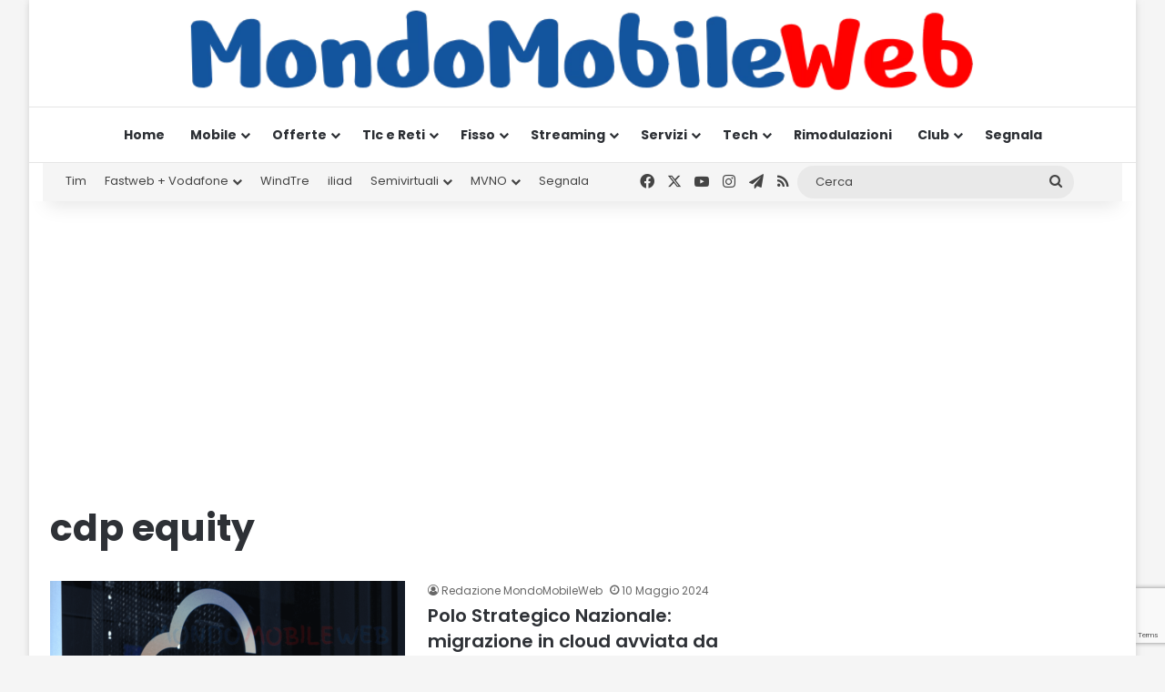

--- FILE ---
content_type: text/html; charset=UTF-8
request_url: https://www.mondomobileweb.it/tag/cdp-equity/
body_size: 32364
content:
<!DOCTYPE html>
<html lang="it-IT" class="" data-skin="light">
<head>
	<meta charset="UTF-8" />
	<link rel="profile" href="https://gmpg.org/xfn/11" />
	<meta name='robots' content='index, follow, max-image-preview:large, max-snippet:-1, max-video-preview:-1' />

	<!-- This site is optimized with the Yoast SEO Premium plugin v26.7 (Yoast SEO v26.7) - https://yoast.com/wordpress/plugins/seo/ -->
	<title>cdp equity Archivi - MondoMobileWeb.it | News | Telefonia | Offerte</title>
	<link rel="canonical" href="https://www.mondomobileweb.it/tag/cdp-equity/" />
	<meta property="og:locale" content="it_IT" />
	<meta property="og:type" content="article" />
	<meta property="og:title" content="cdp equity Archivi" />
	<meta property="og:url" content="https://www.mondomobileweb.it/tag/cdp-equity/" />
	<meta property="og:site_name" content="MondoMobileWeb.it | News | Telefonia | Offerte" />
	<meta name="twitter:card" content="summary_large_image" />
	<meta name="twitter:site" content="@mondomobileweb" />
	<script type="application/ld+json" class="yoast-schema-graph">{"@context":"https://schema.org","@graph":[{"@type":"CollectionPage","@id":"https://www.mondomobileweb.it/tag/cdp-equity/","url":"https://www.mondomobileweb.it/tag/cdp-equity/","name":"cdp equity Archivi - MondoMobileWeb.it | News | Telefonia | Offerte","isPartOf":{"@id":"https://www.mondomobileweb.it/#website"},"primaryImageOfPage":{"@id":"https://www.mondomobileweb.it/tag/cdp-equity/#primaryimage"},"image":{"@id":"https://www.mondomobileweb.it/tag/cdp-equity/#primaryimage"},"thumbnailUrl":"https://www.mondomobileweb.it/wp-content/uploads/2022/12/Polo-Strategico-Nazionale-logo.png","breadcrumb":{"@id":"https://www.mondomobileweb.it/tag/cdp-equity/#breadcrumb"},"inLanguage":"it-IT"},{"@type":"ImageObject","inLanguage":"it-IT","@id":"https://www.mondomobileweb.it/tag/cdp-equity/#primaryimage","url":"https://www.mondomobileweb.it/wp-content/uploads/2022/12/Polo-Strategico-Nazionale-logo.png","contentUrl":"https://www.mondomobileweb.it/wp-content/uploads/2022/12/Polo-Strategico-Nazionale-logo.png","width":800,"height":640,"caption":"Polo Strategico Nazionale"},{"@type":"BreadcrumbList","@id":"https://www.mondomobileweb.it/tag/cdp-equity/#breadcrumb","itemListElement":[{"@type":"ListItem","position":1,"name":"Home","item":"https://www.mondomobileweb.it/"},{"@type":"ListItem","position":2,"name":"cdp equity"}]},{"@type":"WebSite","@id":"https://www.mondomobileweb.it/#website","url":"https://www.mondomobileweb.it/","name":"MondoMobileWeb.it | Telefonia | Offerte | Notizie","description":"Insieme si risparmia di più","publisher":{"@id":"https://www.mondomobileweb.it/#organization"},"potentialAction":[{"@type":"SearchAction","target":{"@type":"EntryPoint","urlTemplate":"https://www.mondomobileweb.it/?s={search_term_string}"},"query-input":{"@type":"PropertyValueSpecification","valueRequired":true,"valueName":"search_term_string"}}],"inLanguage":"it-IT"},{"@type":"Organization","@id":"https://www.mondomobileweb.it/#organization","name":"MondoMobileWeb.it","url":"https://www.mondomobileweb.it/","logo":{"@type":"ImageObject","inLanguage":"it-IT","@id":"https://www.mondomobileweb.it/#/schema/logo/image/","url":"https://www.mondomobileweb.it/wp-content/uploads/2023/07/mondomobileweb-logo-14.webp","contentUrl":"https://www.mondomobileweb.it/wp-content/uploads/2023/07/mondomobileweb-logo-14.webp","width":1046,"height":100,"caption":"MondoMobileWeb.it"},"image":{"@id":"https://www.mondomobileweb.it/#/schema/logo/image/"},"sameAs":["https://www.facebook.com/mondomobileweb","https://x.com/mondomobileweb","https://www.instagram.com/mondomobileweb/","https://www.youtube.com/channel/UCIYDscIaSavC68Po1lUuxWA"]}]}</script>
	<!-- / Yoast SEO Premium plugin. -->


<link rel="alternate" type="application/rss+xml" title="MondoMobileWeb.it | News | Telefonia | Offerte &raquo; Feed" href="https://www.mondomobileweb.it/feed/" />
<link rel="alternate" type="application/rss+xml" title="MondoMobileWeb.it | News | Telefonia | Offerte &raquo; Feed dei commenti" href="https://www.mondomobileweb.it/comments/feed/" />
<link rel="alternate" type="application/rss+xml" title="MondoMobileWeb.it | News | Telefonia | Offerte &raquo; cdp equity Feed del tag" href="https://www.mondomobileweb.it/tag/cdp-equity/feed/" />

		<style type="text/css">
			:root{				
			--tie-preset-gradient-1: linear-gradient(135deg, rgba(6, 147, 227, 1) 0%, rgb(155, 81, 224) 100%);
			--tie-preset-gradient-2: linear-gradient(135deg, rgb(122, 220, 180) 0%, rgb(0, 208, 130) 100%);
			--tie-preset-gradient-3: linear-gradient(135deg, rgba(252, 185, 0, 1) 0%, rgba(255, 105, 0, 1) 100%);
			--tie-preset-gradient-4: linear-gradient(135deg, rgba(255, 105, 0, 1) 0%, rgb(207, 46, 46) 100%);
			--tie-preset-gradient-5: linear-gradient(135deg, rgb(238, 238, 238) 0%, rgb(169, 184, 195) 100%);
			--tie-preset-gradient-6: linear-gradient(135deg, rgb(74, 234, 220) 0%, rgb(151, 120, 209) 20%, rgb(207, 42, 186) 40%, rgb(238, 44, 130) 60%, rgb(251, 105, 98) 80%, rgb(254, 248, 76) 100%);
			--tie-preset-gradient-7: linear-gradient(135deg, rgb(255, 206, 236) 0%, rgb(152, 150, 240) 100%);
			--tie-preset-gradient-8: linear-gradient(135deg, rgb(254, 205, 165) 0%, rgb(254, 45, 45) 50%, rgb(107, 0, 62) 100%);
			--tie-preset-gradient-9: linear-gradient(135deg, rgb(255, 203, 112) 0%, rgb(199, 81, 192) 50%, rgb(65, 88, 208) 100%);
			--tie-preset-gradient-10: linear-gradient(135deg, rgb(255, 245, 203) 0%, rgb(182, 227, 212) 50%, rgb(51, 167, 181) 100%);
			--tie-preset-gradient-11: linear-gradient(135deg, rgb(202, 248, 128) 0%, rgb(113, 206, 126) 100%);
			--tie-preset-gradient-12: linear-gradient(135deg, rgb(2, 3, 129) 0%, rgb(40, 116, 252) 100%);
			--tie-preset-gradient-13: linear-gradient(135deg, #4D34FA, #ad34fa);
			--tie-preset-gradient-14: linear-gradient(135deg, #0057FF, #31B5FF);
			--tie-preset-gradient-15: linear-gradient(135deg, #FF007A, #FF81BD);
			--tie-preset-gradient-16: linear-gradient(135deg, #14111E, #4B4462);
			--tie-preset-gradient-17: linear-gradient(135deg, #F32758, #FFC581);

			
					--main-nav-background: #FFFFFF;
					--main-nav-secondry-background: rgba(0,0,0,0.03);
					--main-nav-primary-color: #0088ff;
					--main-nav-contrast-primary-color: #FFFFFF;
					--main-nav-text-color: #2c2f34;
					--main-nav-secondry-text-color: rgba(0,0,0,0.5);
					--main-nav-main-border-color: rgba(0,0,0,0.1);
					--main-nav-secondry-border-color: rgba(0,0,0,0.08);
				
			}
		</style>
	<meta name="viewport" content="width=device-width, initial-scale=1.0" /><style id='wp-img-auto-sizes-contain-inline-css' type='text/css'>
img:is([sizes=auto i],[sizes^="auto," i]){contain-intrinsic-size:3000px 1500px}
/*# sourceURL=wp-img-auto-sizes-contain-inline-css */
</style>
<style id='wp-emoji-styles-inline-css' type='text/css'>

	img.wp-smiley, img.emoji {
		display: inline !important;
		border: none !important;
		box-shadow: none !important;
		height: 1em !important;
		width: 1em !important;
		margin: 0 0.07em !important;
		vertical-align: -0.1em !important;
		background: none !important;
		padding: 0 !important;
	}
/*# sourceURL=wp-emoji-styles-inline-css */
</style>
<style id='wp-block-library-inline-css' type='text/css'>
:root{--wp-block-synced-color:#7a00df;--wp-block-synced-color--rgb:122,0,223;--wp-bound-block-color:var(--wp-block-synced-color);--wp-editor-canvas-background:#ddd;--wp-admin-theme-color:#007cba;--wp-admin-theme-color--rgb:0,124,186;--wp-admin-theme-color-darker-10:#006ba1;--wp-admin-theme-color-darker-10--rgb:0,107,160.5;--wp-admin-theme-color-darker-20:#005a87;--wp-admin-theme-color-darker-20--rgb:0,90,135;--wp-admin-border-width-focus:2px}@media (min-resolution:192dpi){:root{--wp-admin-border-width-focus:1.5px}}.wp-element-button{cursor:pointer}:root .has-very-light-gray-background-color{background-color:#eee}:root .has-very-dark-gray-background-color{background-color:#313131}:root .has-very-light-gray-color{color:#eee}:root .has-very-dark-gray-color{color:#313131}:root .has-vivid-green-cyan-to-vivid-cyan-blue-gradient-background{background:linear-gradient(135deg,#00d084,#0693e3)}:root .has-purple-crush-gradient-background{background:linear-gradient(135deg,#34e2e4,#4721fb 50%,#ab1dfe)}:root .has-hazy-dawn-gradient-background{background:linear-gradient(135deg,#faaca8,#dad0ec)}:root .has-subdued-olive-gradient-background{background:linear-gradient(135deg,#fafae1,#67a671)}:root .has-atomic-cream-gradient-background{background:linear-gradient(135deg,#fdd79a,#004a59)}:root .has-nightshade-gradient-background{background:linear-gradient(135deg,#330968,#31cdcf)}:root .has-midnight-gradient-background{background:linear-gradient(135deg,#020381,#2874fc)}:root{--wp--preset--font-size--normal:16px;--wp--preset--font-size--huge:42px}.has-regular-font-size{font-size:1em}.has-larger-font-size{font-size:2.625em}.has-normal-font-size{font-size:var(--wp--preset--font-size--normal)}.has-huge-font-size{font-size:var(--wp--preset--font-size--huge)}.has-text-align-center{text-align:center}.has-text-align-left{text-align:left}.has-text-align-right{text-align:right}.has-fit-text{white-space:nowrap!important}#end-resizable-editor-section{display:none}.aligncenter{clear:both}.items-justified-left{justify-content:flex-start}.items-justified-center{justify-content:center}.items-justified-right{justify-content:flex-end}.items-justified-space-between{justify-content:space-between}.screen-reader-text{border:0;clip-path:inset(50%);height:1px;margin:-1px;overflow:hidden;padding:0;position:absolute;width:1px;word-wrap:normal!important}.screen-reader-text:focus{background-color:#ddd;clip-path:none;color:#444;display:block;font-size:1em;height:auto;left:5px;line-height:normal;padding:15px 23px 14px;text-decoration:none;top:5px;width:auto;z-index:100000}html :where(.has-border-color){border-style:solid}html :where([style*=border-top-color]){border-top-style:solid}html :where([style*=border-right-color]){border-right-style:solid}html :where([style*=border-bottom-color]){border-bottom-style:solid}html :where([style*=border-left-color]){border-left-style:solid}html :where([style*=border-width]){border-style:solid}html :where([style*=border-top-width]){border-top-style:solid}html :where([style*=border-right-width]){border-right-style:solid}html :where([style*=border-bottom-width]){border-bottom-style:solid}html :where([style*=border-left-width]){border-left-style:solid}html :where(img[class*=wp-image-]){height:auto;max-width:100%}:where(figure){margin:0 0 1em}html :where(.is-position-sticky){--wp-admin--admin-bar--position-offset:var(--wp-admin--admin-bar--height,0px)}@media screen and (max-width:600px){html :where(.is-position-sticky){--wp-admin--admin-bar--position-offset:0px}}

/*# sourceURL=wp-block-library-inline-css */
</style><style id='global-styles-inline-css' type='text/css'>
:root{--wp--preset--aspect-ratio--square: 1;--wp--preset--aspect-ratio--4-3: 4/3;--wp--preset--aspect-ratio--3-4: 3/4;--wp--preset--aspect-ratio--3-2: 3/2;--wp--preset--aspect-ratio--2-3: 2/3;--wp--preset--aspect-ratio--16-9: 16/9;--wp--preset--aspect-ratio--9-16: 9/16;--wp--preset--color--black: #000000;--wp--preset--color--cyan-bluish-gray: #abb8c3;--wp--preset--color--white: #ffffff;--wp--preset--color--pale-pink: #f78da7;--wp--preset--color--vivid-red: #cf2e2e;--wp--preset--color--luminous-vivid-orange: #ff6900;--wp--preset--color--luminous-vivid-amber: #fcb900;--wp--preset--color--light-green-cyan: #7bdcb5;--wp--preset--color--vivid-green-cyan: #00d084;--wp--preset--color--pale-cyan-blue: #8ed1fc;--wp--preset--color--vivid-cyan-blue: #0693e3;--wp--preset--color--vivid-purple: #9b51e0;--wp--preset--color--global-color: #10539e;--wp--preset--gradient--vivid-cyan-blue-to-vivid-purple: linear-gradient(135deg,rgb(6,147,227) 0%,rgb(155,81,224) 100%);--wp--preset--gradient--light-green-cyan-to-vivid-green-cyan: linear-gradient(135deg,rgb(122,220,180) 0%,rgb(0,208,130) 100%);--wp--preset--gradient--luminous-vivid-amber-to-luminous-vivid-orange: linear-gradient(135deg,rgb(252,185,0) 0%,rgb(255,105,0) 100%);--wp--preset--gradient--luminous-vivid-orange-to-vivid-red: linear-gradient(135deg,rgb(255,105,0) 0%,rgb(207,46,46) 100%);--wp--preset--gradient--very-light-gray-to-cyan-bluish-gray: linear-gradient(135deg,rgb(238,238,238) 0%,rgb(169,184,195) 100%);--wp--preset--gradient--cool-to-warm-spectrum: linear-gradient(135deg,rgb(74,234,220) 0%,rgb(151,120,209) 20%,rgb(207,42,186) 40%,rgb(238,44,130) 60%,rgb(251,105,98) 80%,rgb(254,248,76) 100%);--wp--preset--gradient--blush-light-purple: linear-gradient(135deg,rgb(255,206,236) 0%,rgb(152,150,240) 100%);--wp--preset--gradient--blush-bordeaux: linear-gradient(135deg,rgb(254,205,165) 0%,rgb(254,45,45) 50%,rgb(107,0,62) 100%);--wp--preset--gradient--luminous-dusk: linear-gradient(135deg,rgb(255,203,112) 0%,rgb(199,81,192) 50%,rgb(65,88,208) 100%);--wp--preset--gradient--pale-ocean: linear-gradient(135deg,rgb(255,245,203) 0%,rgb(182,227,212) 50%,rgb(51,167,181) 100%);--wp--preset--gradient--electric-grass: linear-gradient(135deg,rgb(202,248,128) 0%,rgb(113,206,126) 100%);--wp--preset--gradient--midnight: linear-gradient(135deg,rgb(2,3,129) 0%,rgb(40,116,252) 100%);--wp--preset--font-size--small: 13px;--wp--preset--font-size--medium: 20px;--wp--preset--font-size--large: 36px;--wp--preset--font-size--x-large: 42px;--wp--preset--spacing--20: 0.44rem;--wp--preset--spacing--30: 0.67rem;--wp--preset--spacing--40: 1rem;--wp--preset--spacing--50: 1.5rem;--wp--preset--spacing--60: 2.25rem;--wp--preset--spacing--70: 3.38rem;--wp--preset--spacing--80: 5.06rem;--wp--preset--shadow--natural: 6px 6px 9px rgba(0, 0, 0, 0.2);--wp--preset--shadow--deep: 12px 12px 50px rgba(0, 0, 0, 0.4);--wp--preset--shadow--sharp: 6px 6px 0px rgba(0, 0, 0, 0.2);--wp--preset--shadow--outlined: 6px 6px 0px -3px rgb(255, 255, 255), 6px 6px rgb(0, 0, 0);--wp--preset--shadow--crisp: 6px 6px 0px rgb(0, 0, 0);}:where(.is-layout-flex){gap: 0.5em;}:where(.is-layout-grid){gap: 0.5em;}body .is-layout-flex{display: flex;}.is-layout-flex{flex-wrap: wrap;align-items: center;}.is-layout-flex > :is(*, div){margin: 0;}body .is-layout-grid{display: grid;}.is-layout-grid > :is(*, div){margin: 0;}:where(.wp-block-columns.is-layout-flex){gap: 2em;}:where(.wp-block-columns.is-layout-grid){gap: 2em;}:where(.wp-block-post-template.is-layout-flex){gap: 1.25em;}:where(.wp-block-post-template.is-layout-grid){gap: 1.25em;}.has-black-color{color: var(--wp--preset--color--black) !important;}.has-cyan-bluish-gray-color{color: var(--wp--preset--color--cyan-bluish-gray) !important;}.has-white-color{color: var(--wp--preset--color--white) !important;}.has-pale-pink-color{color: var(--wp--preset--color--pale-pink) !important;}.has-vivid-red-color{color: var(--wp--preset--color--vivid-red) !important;}.has-luminous-vivid-orange-color{color: var(--wp--preset--color--luminous-vivid-orange) !important;}.has-luminous-vivid-amber-color{color: var(--wp--preset--color--luminous-vivid-amber) !important;}.has-light-green-cyan-color{color: var(--wp--preset--color--light-green-cyan) !important;}.has-vivid-green-cyan-color{color: var(--wp--preset--color--vivid-green-cyan) !important;}.has-pale-cyan-blue-color{color: var(--wp--preset--color--pale-cyan-blue) !important;}.has-vivid-cyan-blue-color{color: var(--wp--preset--color--vivid-cyan-blue) !important;}.has-vivid-purple-color{color: var(--wp--preset--color--vivid-purple) !important;}.has-black-background-color{background-color: var(--wp--preset--color--black) !important;}.has-cyan-bluish-gray-background-color{background-color: var(--wp--preset--color--cyan-bluish-gray) !important;}.has-white-background-color{background-color: var(--wp--preset--color--white) !important;}.has-pale-pink-background-color{background-color: var(--wp--preset--color--pale-pink) !important;}.has-vivid-red-background-color{background-color: var(--wp--preset--color--vivid-red) !important;}.has-luminous-vivid-orange-background-color{background-color: var(--wp--preset--color--luminous-vivid-orange) !important;}.has-luminous-vivid-amber-background-color{background-color: var(--wp--preset--color--luminous-vivid-amber) !important;}.has-light-green-cyan-background-color{background-color: var(--wp--preset--color--light-green-cyan) !important;}.has-vivid-green-cyan-background-color{background-color: var(--wp--preset--color--vivid-green-cyan) !important;}.has-pale-cyan-blue-background-color{background-color: var(--wp--preset--color--pale-cyan-blue) !important;}.has-vivid-cyan-blue-background-color{background-color: var(--wp--preset--color--vivid-cyan-blue) !important;}.has-vivid-purple-background-color{background-color: var(--wp--preset--color--vivid-purple) !important;}.has-black-border-color{border-color: var(--wp--preset--color--black) !important;}.has-cyan-bluish-gray-border-color{border-color: var(--wp--preset--color--cyan-bluish-gray) !important;}.has-white-border-color{border-color: var(--wp--preset--color--white) !important;}.has-pale-pink-border-color{border-color: var(--wp--preset--color--pale-pink) !important;}.has-vivid-red-border-color{border-color: var(--wp--preset--color--vivid-red) !important;}.has-luminous-vivid-orange-border-color{border-color: var(--wp--preset--color--luminous-vivid-orange) !important;}.has-luminous-vivid-amber-border-color{border-color: var(--wp--preset--color--luminous-vivid-amber) !important;}.has-light-green-cyan-border-color{border-color: var(--wp--preset--color--light-green-cyan) !important;}.has-vivid-green-cyan-border-color{border-color: var(--wp--preset--color--vivid-green-cyan) !important;}.has-pale-cyan-blue-border-color{border-color: var(--wp--preset--color--pale-cyan-blue) !important;}.has-vivid-cyan-blue-border-color{border-color: var(--wp--preset--color--vivid-cyan-blue) !important;}.has-vivid-purple-border-color{border-color: var(--wp--preset--color--vivid-purple) !important;}.has-vivid-cyan-blue-to-vivid-purple-gradient-background{background: var(--wp--preset--gradient--vivid-cyan-blue-to-vivid-purple) !important;}.has-light-green-cyan-to-vivid-green-cyan-gradient-background{background: var(--wp--preset--gradient--light-green-cyan-to-vivid-green-cyan) !important;}.has-luminous-vivid-amber-to-luminous-vivid-orange-gradient-background{background: var(--wp--preset--gradient--luminous-vivid-amber-to-luminous-vivid-orange) !important;}.has-luminous-vivid-orange-to-vivid-red-gradient-background{background: var(--wp--preset--gradient--luminous-vivid-orange-to-vivid-red) !important;}.has-very-light-gray-to-cyan-bluish-gray-gradient-background{background: var(--wp--preset--gradient--very-light-gray-to-cyan-bluish-gray) !important;}.has-cool-to-warm-spectrum-gradient-background{background: var(--wp--preset--gradient--cool-to-warm-spectrum) !important;}.has-blush-light-purple-gradient-background{background: var(--wp--preset--gradient--blush-light-purple) !important;}.has-blush-bordeaux-gradient-background{background: var(--wp--preset--gradient--blush-bordeaux) !important;}.has-luminous-dusk-gradient-background{background: var(--wp--preset--gradient--luminous-dusk) !important;}.has-pale-ocean-gradient-background{background: var(--wp--preset--gradient--pale-ocean) !important;}.has-electric-grass-gradient-background{background: var(--wp--preset--gradient--electric-grass) !important;}.has-midnight-gradient-background{background: var(--wp--preset--gradient--midnight) !important;}.has-small-font-size{font-size: var(--wp--preset--font-size--small) !important;}.has-medium-font-size{font-size: var(--wp--preset--font-size--medium) !important;}.has-large-font-size{font-size: var(--wp--preset--font-size--large) !important;}.has-x-large-font-size{font-size: var(--wp--preset--font-size--x-large) !important;}
/*# sourceURL=global-styles-inline-css */
</style>

<style id='classic-theme-styles-inline-css' type='text/css'>
/*! This file is auto-generated */
.wp-block-button__link{color:#fff;background-color:#32373c;border-radius:9999px;box-shadow:none;text-decoration:none;padding:calc(.667em + 2px) calc(1.333em + 2px);font-size:1.125em}.wp-block-file__button{background:#32373c;color:#fff;text-decoration:none}
/*# sourceURL=/wp-includes/css/classic-themes.min.css */
</style>
<link rel='stylesheet' id='contact-form-7-css' href='https://www.mondomobileweb.it/wp-content/plugins/contact-form-7/includes/css/styles.css?ver=6.1.4' type='text/css' media='all' />
<link rel='stylesheet' id='wp-pagenavi-css' href='https://www.mondomobileweb.it/wp-content/plugins/wp-pagenavi/pagenavi-css.css?ver=2.70' type='text/css' media='all' />
<link rel='stylesheet' id='tie-css-base-css' href='https://www.mondomobileweb.it/wp-content/themes/jannah/assets/css/base.min.css?ver=7.6.4' type='text/css' media='all' />
<link rel='stylesheet' id='tie-css-styles-css' href='https://www.mondomobileweb.it/wp-content/themes/jannah/assets/css/style.min.css?ver=7.6.4' type='text/css' media='all' />
<link rel='stylesheet' id='tie-css-widgets-css' href='https://www.mondomobileweb.it/wp-content/themes/jannah/assets/css/widgets.min.css?ver=7.6.4' type='text/css' media='all' />
<link rel='stylesheet' id='tie-css-helpers-css' href='https://www.mondomobileweb.it/wp-content/themes/jannah/assets/css/helpers.min.css?ver=7.6.4' type='text/css' media='all' />
<link rel='stylesheet' id='tie-fontawesome5-css' href='https://www.mondomobileweb.it/wp-content/themes/jannah/assets/css/fontawesome.css?ver=7.6.4' type='text/css' media='all' />
<link rel='stylesheet' id='tie-css-ilightbox-css' href='https://www.mondomobileweb.it/wp-content/themes/jannah/assets/ilightbox/dark-skin/skin.css?ver=7.6.4' type='text/css' media='all' />
<link rel='stylesheet' id='tie-css-shortcodes-css' href='https://www.mondomobileweb.it/wp-content/themes/jannah/assets/css/plugins/shortcodes.min.css?ver=7.6.4' type='text/css' media='all' />
<style id='tie-css-shortcodes-inline-css' type='text/css'>
.wf-active body{font-family: 'Poppins';}.wf-active .logo-text,.wf-active h1,.wf-active h2,.wf-active h3,.wf-active h4,.wf-active h5,.wf-active h6,.wf-active .the-subtitle{font-family: 'Poppins';}#the-post .entry-content,#the-post .entry-content p{font-size: 19px;}#tie-body{background-color: #f5f5f5;}:root:root{--brand-color: #10539e;--dark-brand-color: #00216c;--bright-color: #FFFFFF;--base-color: #2c2f34;}#reading-position-indicator{box-shadow: 0 0 10px rgba( 16,83,158,0.7);}:root:root{--brand-color: #10539e;--dark-brand-color: #00216c;--bright-color: #FFFFFF;--base-color: #2c2f34;}#reading-position-indicator{box-shadow: 0 0 10px rgba( 16,83,158,0.7);}#header-notification-bar{background: var( --tie-preset-gradient-13 );}#header-notification-bar{--tie-buttons-color: #FFFFFF;--tie-buttons-border-color: #FFFFFF;--tie-buttons-hover-color: #e1e1e1;--tie-buttons-hover-text: #000000;}#header-notification-bar{--tie-buttons-text: #000000;}#top-nav,#top-nav .sub-menu,#top-nav .comp-sub-menu,#top-nav .ticker-content,#top-nav .ticker-swipe,.top-nav-boxed #top-nav .topbar-wrapper,.top-nav-dark .top-menu ul,#autocomplete-suggestions.search-in-top-nav{background-color : #f5f5f5;}#top-nav *,#autocomplete-suggestions.search-in-top-nav{border-color: rgba( #000000,0.08);}#top-nav .icon-basecloud-bg:after{color: #f5f5f5;}#top-nav a:not(:hover),#top-nav input,#top-nav #search-submit,#top-nav .fa-spinner,#top-nav .dropdown-social-icons li a span,#top-nav .components > li .social-link:not(:hover) span,#autocomplete-suggestions.search-in-top-nav a{color: #444444;}#top-nav input::-moz-placeholder{color: #444444;}#top-nav input:-moz-placeholder{color: #444444;}#top-nav input:-ms-input-placeholder{color: #444444;}#top-nav input::-webkit-input-placeholder{color: #444444;}#top-nav,.search-in-top-nav{--tie-buttons-color: #1b98e0;--tie-buttons-border-color: #1b98e0;--tie-buttons-text: #FFFFFF;--tie-buttons-hover-color: #007ac2;}#top-nav a:hover,#top-nav .menu li:hover > a,#top-nav .menu > .tie-current-menu > a,#top-nav .components > li:hover > a,#top-nav .components #search-submit:hover,#autocomplete-suggestions.search-in-top-nav .post-title a:hover{color: #1b98e0;}#top-nav,#top-nav .comp-sub-menu,#top-nav .tie-weather-widget{color: #777777;}#autocomplete-suggestions.search-in-top-nav .post-meta,#autocomplete-suggestions.search-in-top-nav .post-meta a:not(:hover){color: rgba( 119,119,119,0.7 );}#top-nav .weather-icon .icon-cloud,#top-nav .weather-icon .icon-basecloud-bg,#top-nav .weather-icon .icon-cloud-behind{color: #777777 !important;}#footer{background-color: #11529c;}#site-info{background-color: #ffffff;}#footer .posts-list-counter .posts-list-items li.widget-post-list:before{border-color: #11529c;}#footer .timeline-widget a .date:before{border-color: rgba(17,82,156,0.8);}#footer .footer-boxed-widget-area,#footer textarea,#footer input:not([type=submit]),#footer select,#footer code,#footer kbd,#footer pre,#footer samp,#footer .show-more-button,#footer .slider-links .tie-slider-nav span,#footer #wp-calendar,#footer #wp-calendar tbody td,#footer #wp-calendar thead th,#footer .widget.buddypress .item-options a{border-color: rgba(255,255,255,0.1);}#footer .social-statistics-widget .white-bg li.social-icons-item a,#footer .widget_tag_cloud .tagcloud a,#footer .latest-tweets-widget .slider-links .tie-slider-nav span,#footer .widget_layered_nav_filters a{border-color: rgba(255,255,255,0.1);}#footer .social-statistics-widget .white-bg li:before{background: rgba(255,255,255,0.1);}.site-footer #wp-calendar tbody td{background: rgba(255,255,255,0.02);}#footer .white-bg .social-icons-item a span.followers span,#footer .circle-three-cols .social-icons-item a .followers-num,#footer .circle-three-cols .social-icons-item a .followers-name{color: rgba(255,255,255,0.8);}#footer .timeline-widget ul:before,#footer .timeline-widget a:not(:hover) .date:before{background-color: #00347e;}#tie-body #footer .widget-title::before{background-color: #e74c3c;}#footer .widget-title,#footer .widget-title a:not(:hover){color: #ffffff;}#footer,#footer textarea,#footer input:not([type='submit']),#footer select,#footer #wp-calendar tbody,#footer .tie-slider-nav li span:not(:hover),#footer .widget_categories li a:before,#footer .widget_product_categories li a:before,#footer .widget_layered_nav li a:before,#footer .widget_archive li a:before,#footer .widget_nav_menu li a:before,#footer .widget_meta li a:before,#footer .widget_pages li a:before,#footer .widget_recent_entries li a:before,#footer .widget_display_forums li a:before,#footer .widget_display_views li a:before,#footer .widget_rss li a:before,#footer .widget_display_stats dt:before,#footer .subscribe-widget-content h3,#footer .about-author .social-icons a:not(:hover) span{color: #aaaaaa;}#footer post-widget-body .meta-item,#footer .post-meta,#footer .stream-title,#footer.dark-skin .timeline-widget .date,#footer .wp-caption .wp-caption-text,#footer .rss-date{color: rgba(170,170,170,0.7);}#footer input::-moz-placeholder{color: #aaaaaa;}#footer input:-moz-placeholder{color: #aaaaaa;}#footer input:-ms-input-placeholder{color: #aaaaaa;}#footer input::-webkit-input-placeholder{color: #aaaaaa;}.site-footer.dark-skin a:hover,#footer .stars-rating-active,#footer .twitter-icon-wrap span,.block-head-4.magazine2 #footer .tabs li a{color: #3498db;}#footer .circle_bar{stroke: #3498db;}#footer .widget.buddypress .item-options a.selected,#footer .widget.buddypress .item-options a.loading,#footer .tie-slider-nav span:hover,.block-head-4.magazine2 #footer .tabs{border-color: #3498db;}.magazine2:not(.block-head-4) #footer .tabs a:hover,.magazine2:not(.block-head-4) #footer .tabs .active a,.magazine1 #footer .tabs a:hover,.magazine1 #footer .tabs .active a,.block-head-4.magazine2 #footer .tabs.tabs .active a,.block-head-4.magazine2 #footer .tabs > .active a:before,.block-head-4.magazine2 #footer .tabs > li.active:nth-child(n) a:after,#footer .digital-rating-static,#footer .timeline-widget li a:hover .date:before,#footer #wp-calendar #today,#footer .posts-list-counter .posts-list-items li.widget-post-list:before,#footer .cat-counter span,#footer.dark-skin .the-global-title:after,#footer .button,#footer [type='submit'],#footer .spinner > div,#footer .widget.buddypress .item-options a.selected,#footer .widget.buddypress .item-options a.loading,#footer .tie-slider-nav span:hover,#footer .fullwidth-area .tagcloud a:hover{background-color: #3498db;color: #FFFFFF;}.block-head-4.magazine2 #footer .tabs li a:hover{color: #167abd;}.block-head-4.magazine2 #footer .tabs.tabs .active a:hover,#footer .widget.buddypress .item-options a.selected,#footer .widget.buddypress .item-options a.loading,#footer .tie-slider-nav span:hover{color: #FFFFFF !important;}#footer .button:hover,#footer [type='submit']:hover{background-color: #167abd;color: #FFFFFF;}#site-info,#site-info ul.social-icons li a:not(:hover) span{color: #999999;}#footer .site-info a:not(:hover){color: #666666;}.tie-cat-7924,.tie-cat-item-7924 > span{background-color:#dd000d !important;color:#FFFFFF !important;}.tie-cat-7924:after{border-top-color:#dd000d !important;}.tie-cat-7924:hover{background-color:#bf0000 !important;}.tie-cat-7924:hover:after{border-top-color:#bf0000 !important;}.tie-cat-101957,.tie-cat-item-101957 > span{background-color:#dd000d !important;color:#FFFFFF !important;}.tie-cat-101957:after{border-top-color:#dd000d !important;}.tie-cat-101957:hover{background-color:#bf0000 !important;}.tie-cat-101957:hover:after{border-top-color:#bf0000 !important;}@media (max-width: 991px){.side-aside #mobile-menu .menu > li{border-color: rgba(255,255,255,0.05);}}@media (max-width: 991px){.side-aside.normal-side{background-color: #11529c;}}
/*# sourceURL=tie-css-shortcodes-inline-css */
</style>
<script type="text/javascript" src="https://www.mondomobileweb.it/wp-includes/js/jquery/jquery.min.js?ver=3.7.1" id="jquery-core-js"></script>
<script type="text/javascript" src="https://www.mondomobileweb.it/wp-includes/js/jquery/jquery-migrate.min.js?ver=3.4.1" id="jquery-migrate-js"></script>
<link rel="https://api.w.org/" href="https://www.mondomobileweb.it/wp-json/" /><link rel="alternate" title="JSON" type="application/json" href="https://www.mondomobileweb.it/wp-json/wp/v2/tags/204815" /><link rel="EditURI" type="application/rsd+xml" title="RSD" href="https://www.mondomobileweb.it/xmlrpc.php?rsd" />
<meta name="generator" content="WordPress 6.9" />
<meta http-equiv="X-UA-Compatible" content="IE=edge"><!-- Google tag (gtag.js) -->
<script async src="https://www.googletagmanager.com/gtag/js?id=G-P0NC9G7GRT"></script>
<script>
  window.dataLayer = window.dataLayer || [];
  function gtag(){dataLayer.push(arguments);}
  gtag('js', new Date());

  gtag('config', 'G-P0NC9G7GRT');
</script>

<!-- gas plus -->
<script async src="https://pagead2.googlesyndication.com/pagead/js/adsbygoogle.js?client=ca-pub-3735118186357073"
     crossorigin="anonymous"></script>
<!-- gas plus -->
<link rel="icon" href="https://www.mondomobileweb.it/wp-content/uploads/2023/07/cropped-mondomobileweb-verticale-512-sb-32x32.png" sizes="32x32" />
<link rel="icon" href="https://www.mondomobileweb.it/wp-content/uploads/2023/07/cropped-mondomobileweb-verticale-512-sb-192x192.png" sizes="192x192" />
<link rel="apple-touch-icon" href="https://www.mondomobileweb.it/wp-content/uploads/2023/07/cropped-mondomobileweb-verticale-512-sb-180x180.png" />
<meta name="msapplication-TileImage" content="https://www.mondomobileweb.it/wp-content/uploads/2023/07/cropped-mondomobileweb-verticale-512-sb-270x270.png" />
</head>

<body id="tie-body" class="archive tag tag-cdp-equity tag-204815 wp-theme-jannah boxed-layout wrapper-has-shadow block-head-8 magazine2 is-thumb-overlay-disabled is-desktop is-header-layout-2 has-header-below-ad sidebar-right has-sidebar hide_breaking_news">



<div class="background-overlay">

	<div id="tie-container" class="site tie-container">

		
		<div id="tie-wrapper">
			
<header id="theme-header" class="theme-header header-layout-2 main-nav-light main-nav-default-light main-nav-below no-stream-item top-nav-active top-nav-light top-nav-default-light top-nav-boxed top-nav-below top-nav-below-main-nav has-shadow is-stretch-header has-full-width-logo mobile-components-row mobile-header-centered">
	
<div class="container header-container">
	<div class="tie-row logo-row">

		
		<div class="logo-wrapper">
			<div class="tie-col-md-4 logo-container clearfix">
				<div id="mobile-header-components-area_1" class="mobile-header-components"><ul class="components"><li class="mobile-component_menu custom-menu-link"><a href="#" id="mobile-menu-icon" class=""><span class="tie-mobile-menu-icon nav-icon is-layout-1"></span><span class="screen-reader-text">Menu</span></a></li></ul></div>
		<div id="logo" class="image-logo" >

			
			<a title="MondoMobileWeb.it" href="https://www.mondomobileweb.it/">
				
				<picture class="tie-logo-default tie-logo-picture">
					
					<source class="tie-logo-source-default tie-logo-source" srcset="https://www.mondomobileweb.it/wp-content/uploads/2023/07/mondomobileweb-logo-14.webp">
					<img class="tie-logo-img-default tie-logo-img" src="https://www.mondomobileweb.it/wp-content/uploads/2023/07/mondomobileweb-logo-14.webp" alt="MondoMobileWeb.it" width="1046" height="100" />
				</picture>
						</a>

			
		</div><!-- #logo /-->

		<div id="mobile-header-components-area_2" class="mobile-header-components"><ul class="components"><li class="mobile-component_search custom-menu-link">
				<a href="#" class="tie-search-trigger-mobile">
					<span class="tie-icon-search tie-search-icon" aria-hidden="true"></span>
					<span class="screen-reader-text">Cerca</span>
				</a>
			</li></ul></div>			</div><!-- .tie-col /-->
		</div><!-- .logo-wrapper /-->

		
	</div><!-- .tie-row /-->
</div><!-- .container /-->

<div class="main-nav-wrapper">
	<nav id="main-nav"  class="main-nav header-nav menu-style-arrow menu-style-minimal"  aria-label="Navigazione Principale">
		<div class="container">

			<div class="main-menu-wrapper">

				
				<div id="menu-components-wrap">

					
					<div class="main-menu main-menu-wrap">
						<div id="main-nav-menu" class="main-menu header-menu"><ul id="menu-principale" class="menu"><li id="menu-item-46738" class="menu-item menu-item-type-custom menu-item-object-custom menu-item-home menu-item-46738"><a href="https://www.mondomobileweb.it/">Home</a></li>
<li id="menu-item-162833" class="menu-item menu-item-type-taxonomy menu-item-object-category menu-item-has-children menu-item-162833"><a href="https://www.mondomobileweb.it/category/telefonia-mobile/">Mobile</a>
<ul class="sub-menu menu-sub-content">
	<li id="menu-item-46775" class="menu-item menu-item-type-taxonomy menu-item-object-category menu-item-46775"><a href="https://www.mondomobileweb.it/category/telefonia-mobile/rete-mobile/tim/">Tim</a></li>
	<li id="menu-item-293354" class="menu-item menu-item-type-taxonomy menu-item-object-category menu-item-has-children menu-item-293354"><a href="https://www.mondomobileweb.it/category/telefonia-mobile/rete-mobile/fastweb-vodafone/">Fastweb + Vodafone</a>
	<ul class="sub-menu menu-sub-content">
		<li id="menu-item-46922" class="menu-item menu-item-type-taxonomy menu-item-object-category menu-item-46922"><a href="https://www.mondomobileweb.it/category/telefonia-mobile/rete-mobile/fastweb-vodafone/fastweb-mobile/">Fastweb</a></li>
		<li id="menu-item-46776" class="menu-item menu-item-type-taxonomy menu-item-object-category menu-item-46776"><a href="https://www.mondomobileweb.it/category/telefonia-mobile/rete-mobile/fastweb-vodafone/vodafone/">Vodafone Italia</a></li>
	</ul>
</li>
	<li id="menu-item-119520" class="menu-item menu-item-type-taxonomy menu-item-object-category menu-item-119520"><a href="https://www.mondomobileweb.it/category/telefonia-mobile/rete-mobile/windtre/">WindTre</a></li>
	<li id="menu-item-60504" class="menu-item menu-item-type-taxonomy menu-item-object-category menu-item-60504"><a href="https://www.mondomobileweb.it/category/telefonia-mobile/rete-mobile/iliad/">iliad</a></li>
	<li id="menu-item-170001" class="menu-item menu-item-type-taxonomy menu-item-object-category menu-item-has-children menu-item-170001"><a href="https://www.mondomobileweb.it/category/telefonia-mobile/gestori-virtuali/semivirtuali/">Semivirtuali</a>
	<ul class="sub-menu menu-sub-content">
		<li id="menu-item-119519" class="menu-item menu-item-type-taxonomy menu-item-object-category menu-item-119519"><a href="https://www.mondomobileweb.it/category/telefonia-mobile/gestori-virtuali/semivirtuali/kenamobile/">Kena</a></li>
		<li id="menu-item-119518" class="menu-item menu-item-type-taxonomy menu-item-object-category menu-item-119518"><a href="https://www.mondomobileweb.it/category/telefonia-mobile/gestori-virtuali/semivirtuali/ho-mobile/">ho.</a></li>
		<li id="menu-item-169260" class="menu-item menu-item-type-taxonomy menu-item-object-category menu-item-169260"><a href="https://www.mondomobileweb.it/category/telefonia-mobile/gestori-virtuali/semivirtuali/very-mobile/">Very Mobile</a></li>
		<li id="menu-item-270348" class="menu-item menu-item-type-taxonomy menu-item-object-category menu-item-270348"><a href="https://www.mondomobileweb.it/category/telefonia-mobile/gestori-virtuali/semivirtuali/sky-mobile/">Sky Mobile</a></li>
	</ul>
</li>
	<li id="menu-item-51792" class="menu-item menu-item-type-taxonomy menu-item-object-category menu-item-has-children menu-item-51792"><a href="https://www.mondomobileweb.it/category/telefonia-mobile/gestori-virtuali/">Operatori Virtuali</a>
	<ul class="sub-menu menu-sub-content">
		<li id="menu-item-46780" class="menu-item menu-item-type-taxonomy menu-item-object-category menu-item-46780"><a href="https://www.mondomobileweb.it/category/telefonia-mobile/gestori-virtuali/postemobile/">PosteMobile</a></li>
		<li id="menu-item-46781" class="menu-item menu-item-type-taxonomy menu-item-object-category menu-item-46781"><a href="https://www.mondomobileweb.it/category/telefonia-mobile/gestori-virtuali/coopvoce/">CoopVoce</a></li>
		<li id="menu-item-48050" class="menu-item menu-item-type-taxonomy menu-item-object-category menu-item-48050"><a href="https://www.mondomobileweb.it/category/telefonia-mobile/gestori-virtuali/tiscali-mobile/">Tiscali</a></li>
		<li id="menu-item-170002" class="menu-item menu-item-type-taxonomy menu-item-object-category menu-item-170002"><a href="https://www.mondomobileweb.it/category/telefonia-mobile/gestori-virtuali/spusu/">Spusu</a></li>
		<li id="menu-item-205808" class="menu-item menu-item-type-taxonomy menu-item-object-category menu-item-205808"><a href="https://www.mondomobileweb.it/category/telefonia-mobile/gestori-virtuali/plintron/feder-mobile/">Feder Mobile</a></li>
		<li id="menu-item-46923" class="menu-item menu-item-type-taxonomy menu-item-object-category menu-item-46923"><a href="https://www.mondomobileweb.it/category/telefonia-mobile/gestori-virtuali/lycamobile/">Lyca Mobile</a></li>
		<li id="menu-item-114565" class="menu-item menu-item-type-taxonomy menu-item-object-category menu-item-114565"><a href="https://www.mondomobileweb.it/category/telefonia-mobile/gestori-virtuali/digimobil/">Digi</a></li>
		<li id="menu-item-46920" class="menu-item menu-item-type-taxonomy menu-item-object-category menu-item-46920"><a href="https://www.mondomobileweb.it/category/telefonia-mobile/gestori-virtuali/effortel/unomobile/">1Mobile</a></li>
		<li id="menu-item-46924" class="menu-item menu-item-type-taxonomy menu-item-object-category menu-item-46924"><a href="https://www.mondomobileweb.it/category/telefonia-mobile/gestori-virtuali/plintron/noitel-mobile/">Noitel</a></li>
		<li id="menu-item-234848" class="menu-item menu-item-type-taxonomy menu-item-object-category menu-item-234848"><a href="https://www.mondomobileweb.it/category/telefonia-mobile/gestori-virtuali/dimensione-mobile/">Dimensione Mobile</a></li>
		<li id="menu-item-85290" class="menu-item menu-item-type-taxonomy menu-item-object-category menu-item-85290"><a href="https://www.mondomobileweb.it/category/telefonia-mobile/gestori-virtuali/effortel/optima-mobile/">Optima Mobile</a></li>
		<li id="menu-item-250113" class="menu-item menu-item-type-taxonomy menu-item-object-category menu-item-250113"><a href="https://www.mondomobileweb.it/category/telefonia-mobile/gestori-virtuali/cmlink-italy/">CMLink</a></li>
		<li id="menu-item-302825" class="menu-item menu-item-type-taxonomy menu-item-object-category menu-item-302825"><a href="https://www.mondomobileweb.it/category/telefonia-mobile/gestori-virtuali/effortel/daily-telecom/">Daily Telecom</a></li>
	</ul>
</li>
</ul>
</li>
<li id="menu-item-192379" class="menu-item menu-item-type-taxonomy menu-item-object-category menu-item-has-children menu-item-192379"><a href="https://www.mondomobileweb.it/category/offerte/">Offerte</a>
<ul class="sub-menu menu-sub-content">
	<li id="menu-item-49266" class="menu-item menu-item-type-taxonomy menu-item-object-category menu-item-has-children menu-item-49266"><a href="https://www.mondomobileweb.it/category/offerte/offerte-telefonia-mobile-ricaricabili/">Offerte Mobile</a>
	<ul class="sub-menu menu-sub-content">
		<li id="menu-item-49263" class="menu-item menu-item-type-taxonomy menu-item-object-category menu-item-49263"><a href="https://www.mondomobileweb.it/category/offerte/offerte-telefonia-mobile-ricaricabili/offerte-per-i-nuovi-clienti/">Offerte per i nuovi clienti</a></li>
		<li id="menu-item-60505" class="menu-item menu-item-type-taxonomy menu-item-object-category menu-item-60505"><a href="https://www.mondomobileweb.it/category/offerte/offerte-telefonia-mobile-ricaricabili/offerte-per-i-nuovi-clienti/offerte-operator-attack/">Offerte Operator Attack</a></li>
		<li id="menu-item-49262" class="menu-item menu-item-type-taxonomy menu-item-object-category menu-item-49262"><a href="https://www.mondomobileweb.it/category/offerte/offerte-telefonia-mobile-ricaricabili/offerte-per-i-nuovi-clienti/offerte-winback/">Offerte WinBack</a></li>
		<li id="menu-item-49258" class="menu-item menu-item-type-taxonomy menu-item-object-category menu-item-49258"><a href="https://www.mondomobileweb.it/category/offerte/offerte-telefonia-mobile-ricaricabili/offerte-per-tutti/">Offerte per tutti</a></li>
		<li id="menu-item-237647" class="menu-item menu-item-type-taxonomy menu-item-object-category menu-item-237647"><a href="https://www.mondomobileweb.it/category/offerte/offerte-telefonia-mobile-ricaricabili/offerte-upselling/">Offerte Upselling</a></li>
		<li id="menu-item-49259" class="menu-item menu-item-type-taxonomy menu-item-object-category menu-item-49259"><a href="https://www.mondomobileweb.it/category/offerte/offerte-telefonia-mobile-ricaricabili/offerte-per-te/">Offerte Per Te</a></li>
		<li id="menu-item-67579" class="menu-item menu-item-type-taxonomy menu-item-object-category menu-item-67579"><a href="https://www.mondomobileweb.it/category/offerte/offerte-telefonia-mobile-ricaricabili/offerte-per-i-nuovi-clienti/offerte-online/">Offerte OnLine</a></li>
		<li id="menu-item-49260" class="menu-item menu-item-type-taxonomy menu-item-object-category menu-item-49260"><a href="https://www.mondomobileweb.it/category/offerte/offerte-telefonia-mobile-ricaricabili/porta-un-amico/">Offerte Porta Un Amico</a></li>
		<li id="menu-item-49261" class="menu-item menu-item-type-taxonomy menu-item-object-category menu-item-49261"><a href="https://www.mondomobileweb.it/category/offerte/offerte-telefonia-mobile-ricaricabili/offerte-per-chi-possiede-il-coupon/">Offerte Coupon</a></li>
		<li id="menu-item-49292" class="menu-item menu-item-type-taxonomy menu-item-object-category menu-item-49292"><a href="https://www.mondomobileweb.it/category/offerte/offerte-telefonia-mobile-ricaricabili/offerte-generazionali/">Offerte Generazionali</a></li>
		<li id="menu-item-49328" class="menu-item menu-item-type-taxonomy menu-item-object-category menu-item-49328"><a href="https://www.mondomobileweb.it/category/offerte/offerte-telefonia-mobile-ricaricabili/offerte-per-i-nuovi-clienti/offerte-locali/">Offerte Locali</a></li>
		<li id="menu-item-49257" class="menu-item menu-item-type-taxonomy menu-item-object-category menu-item-49257"><a href="https://www.mondomobileweb.it/category/offerte/offerte-telefonia-mobile-ricaricabili/offerte-last-minute/">Offerte Last Minute</a></li>
		<li id="menu-item-97955" class="menu-item menu-item-type-taxonomy menu-item-object-category menu-item-97955"><a href="https://www.mondomobileweb.it/category/offerte/offerte-telefonia-mobile-ricaricabili/offerte-fisso-mobile/">Offerte Fisso Mobile</a></li>
		<li id="menu-item-193916" class="menu-item menu-item-type-taxonomy menu-item-object-category menu-item-193916"><a href="https://www.mondomobileweb.it/category/offerte/offerte-telefonia-mobile-ricaricabili/offerte-per-chi-non-e-nato-in-italia/">Offerte Etniche</a></li>
		<li id="menu-item-305237" class="menu-item menu-item-type-taxonomy menu-item-object-category menu-item-305237"><a href="https://www.mondomobileweb.it/category/offerte/offerte-telefonia-mobile-ricaricabili/offerte-per-clienti-con-disabilita/">Offerte per clienti con disabilità</a></li>
		<li id="menu-item-193915" class="menu-item menu-item-type-taxonomy menu-item-object-category menu-item-193915"><a href="https://www.mondomobileweb.it/category/offerte/offerte-telefonia-mobile-ricaricabili/offerte-roaming/">Offerte Roaming</a></li>
	</ul>
</li>
	<li id="menu-item-187194" class="menu-item menu-item-type-taxonomy menu-item-object-category menu-item-has-children menu-item-187194"><a href="https://www.mondomobileweb.it/category/offerte/offerte-rete-fissa/">Offerte Rete Fissa</a>
	<ul class="sub-menu menu-sub-content">
		<li id="menu-item-187196" class="menu-item menu-item-type-taxonomy menu-item-object-category menu-item-187196"><a href="https://www.mondomobileweb.it/category/offerte/offerte-rete-fissa/offerte-fibra-e-fttc/">Offerte Fibra e FTTC</a></li>
		<li id="menu-item-187195" class="menu-item menu-item-type-taxonomy menu-item-object-category menu-item-187195"><a href="https://www.mondomobileweb.it/category/offerte/offerte-rete-fissa/offerte-fwa/">Offerte FWA e WiFi</a></li>
	</ul>
</li>
	<li id="menu-item-78359" class="menu-item menu-item-type-taxonomy menu-item-object-category menu-item-has-children menu-item-78359"><a href="https://www.mondomobileweb.it/category/offerte/offerte-tech/">Offerte Tech</a>
	<ul class="sub-menu menu-sub-content">
		<li id="menu-item-67581" class="menu-item menu-item-type-taxonomy menu-item-object-category menu-item-67581"><a href="https://www.mondomobileweb.it/category/offerte/offerte-tech/offerte-smartphone/">Offerte Smartphone</a></li>
		<li id="menu-item-97956" class="menu-item menu-item-type-taxonomy menu-item-object-category menu-item-97956"><a href="https://www.mondomobileweb.it/category/offerte/offerte-tech/offerte-iot/">Offerte IoT e Smartwatch</a></li>
		<li id="menu-item-192412" class="menu-item menu-item-type-taxonomy menu-item-object-category menu-item-192412"><a href="https://www.mondomobileweb.it/category/offerte/offerte-tech/offerte-tablet-e-modem/">Offerte Tablet e Modem</a></li>
	</ul>
</li>
	<li id="menu-item-78307" class="menu-item menu-item-type-taxonomy menu-item-object-category menu-item-has-children menu-item-78307"><a href="https://www.mondomobileweb.it/category/offerte/premi-e-sconti/">Premi e Sconti</a>
	<ul class="sub-menu menu-sub-content">
		<li id="menu-item-97957" class="menu-item menu-item-type-taxonomy menu-item-object-category menu-item-97957"><a href="https://www.mondomobileweb.it/category/offerte/offerte-telefonia-mobile-ricaricabili/regalo-per-te/">Regalo Per Te</a></li>
		<li id="menu-item-120537" class="menu-item menu-item-type-taxonomy menu-item-object-category menu-item-120537"><a href="https://www.mondomobileweb.it/category/offerte/premi-e-sconti/vodafone-happy/">Vodafone Happy e Club</a></li>
		<li id="menu-item-120535" class="menu-item menu-item-type-taxonomy menu-item-object-category menu-item-120535"><a href="https://www.mondomobileweb.it/category/offerte/premi-e-sconti/tim-party/">Tim Party</a></li>
		<li id="menu-item-145890" class="menu-item menu-item-type-taxonomy menu-item-object-category menu-item-145890"><a href="https://www.mondomobileweb.it/category/offerte/premi-e-sconti/winday/">WinDay</a></li>
		<li id="menu-item-235332" class="menu-item menu-item-type-taxonomy menu-item-object-category menu-item-235332"><a href="https://www.mondomobileweb.it/category/offerte/premi-e-sconti/fastwebup/">FastwebUP</a></li>
	</ul>
</li>
	<li id="menu-item-67493" class="menu-item menu-item-type-post_type menu-item-object-page menu-item-67493"><a href="https://www.mondomobileweb.it/segnalazioni/">Segnala Offerte</a></li>
</ul>
</li>
<li id="menu-item-51812" class="menu-item menu-item-type-taxonomy menu-item-object-category menu-item-has-children menu-item-51812"><a href="https://www.mondomobileweb.it/category/tlc/">Tlc e Reti</a>
<ul class="sub-menu menu-sub-content">
	<li id="menu-item-185518" class="menu-item menu-item-type-taxonomy menu-item-object-category menu-item-has-children menu-item-185518"><a href="https://www.mondomobileweb.it/category/tlc/telco/">Telco Italia</a>
	<ul class="sub-menu menu-sub-content">
		<li id="menu-item-199051" class="menu-item menu-item-type-taxonomy menu-item-object-category menu-item-199051"><a href="https://www.mondomobileweb.it/category/tlc/telco/osservatorio-tlc/">Osservatorio Tlc</a></li>
		<li id="menu-item-287079" class="menu-item menu-item-type-taxonomy menu-item-object-category menu-item-287079"><a href="https://www.mondomobileweb.it/category/tlc/telco/fusioni-e-vendite/">Fusioni e Vendite</a></li>
		<li id="menu-item-311589" class="menu-item menu-item-type-taxonomy menu-item-object-category menu-item-311589"><a href="https://www.mondomobileweb.it/category/tlc/telco/numerazione-e-prefissi/">Numerazione e Prefissi</a></li>
	</ul>
</li>
	<li id="menu-item-307206" class="menu-item menu-item-type-taxonomy menu-item-object-category menu-item-has-children menu-item-307206"><a href="https://www.mondomobileweb.it/category/tlc/reti-e-infrastrutture/">Reti e Infrastrutture</a>
	<ul class="sub-menu menu-sub-content">
		<li id="menu-item-141065" class="menu-item menu-item-type-taxonomy menu-item-object-category menu-item-has-children menu-item-141065"><a href="https://www.mondomobileweb.it/category/tlc/reti-e-infrastrutture/reti-e-frequenze/">Reti e Frequenze</a>
		<ul class="sub-menu menu-sub-content">
			<li id="menu-item-73344" class="menu-item menu-item-type-taxonomy menu-item-object-category menu-item-73344"><a href="https://www.mondomobileweb.it/category/tlc/reti-e-infrastrutture/reti-e-frequenze/reti-5g/">Reti 5G e 6G</a></li>
			<li id="menu-item-199052" class="menu-item menu-item-type-taxonomy menu-item-object-category menu-item-199052"><a href="https://www.mondomobileweb.it/category/tlc/reti-e-infrastrutture/reti-e-frequenze/test-velocita/">Test Velocità</a></li>
		</ul>
</li>
		<li id="menu-item-250114" class="menu-item menu-item-type-taxonomy menu-item-object-category menu-item-has-children menu-item-250114"><a href="https://www.mondomobileweb.it/category/tlc/reti-e-infrastrutture/infrastrutture-di-rete/">Infrastrutture di Rete</a>
		<ul class="sub-menu menu-sub-content">
			<li id="menu-item-190553" class="menu-item menu-item-type-taxonomy menu-item-object-category menu-item-190553"><a href="https://www.mondomobileweb.it/category/tlc/reti-e-infrastrutture/infrastrutture-di-rete/inwit/">Inwit</a></li>
			<li id="menu-item-250115" class="menu-item menu-item-type-taxonomy menu-item-object-category menu-item-250115"><a href="https://www.mondomobileweb.it/category/tlc/reti-e-infrastrutture/infrastrutture-di-rete/zefiro-net/">Zefiro Net</a></li>
			<li id="menu-item-244666" class="menu-item menu-item-type-taxonomy menu-item-object-category menu-item-244666"><a href="https://www.mondomobileweb.it/category/tlc/reti-e-infrastrutture/infrastrutture-di-rete/opnet/">OpNet</a></li>
			<li id="menu-item-190552" class="menu-item menu-item-type-taxonomy menu-item-object-category menu-item-190552"><a href="https://www.mondomobileweb.it/category/tlc/reti-e-infrastrutture/infrastrutture-di-rete/cellnex/">Cellnex</a></li>
			<li id="menu-item-290668" class="menu-item menu-item-type-taxonomy menu-item-object-category menu-item-290668"><a href="https://www.mondomobileweb.it/category/tlc/reti-e-infrastrutture/infrastrutture-di-rete/ericsson/">Ericsson</a></li>
			<li id="menu-item-78312" class="menu-item menu-item-type-taxonomy menu-item-object-category menu-item-78312"><a href="https://www.mondomobileweb.it/category/tlc/reti-e-infrastrutture/infrastrutture-di-rete/open-fiber/">Open Fiber</a></li>
			<li id="menu-item-190551" class="menu-item menu-item-type-taxonomy menu-item-object-category menu-item-190551"><a href="https://www.mondomobileweb.it/category/tlc/reti-e-infrastrutture/infrastrutture-di-rete/fibercop/">FiberCop</a></li>
		</ul>
</li>
	</ul>
</li>
	<li id="menu-item-85323" class="menu-item menu-item-type-taxonomy menu-item-object-category menu-item-85323"><a href="https://www.mondomobileweb.it/category/tlc/lexfonia/">LexFonia</a></li>
	<li id="menu-item-192178" class="menu-item menu-item-type-taxonomy menu-item-object-category menu-item-192178"><a href="https://www.mondomobileweb.it/category/tlc/distribuzione/">Distribuzione</a></li>
	<li id="menu-item-216053" class="menu-item menu-item-type-taxonomy menu-item-object-category menu-item-has-children menu-item-216053"><a href="https://www.mondomobileweb.it/category/tlc/spot-e-comunicazione/">Spot e Comunicazione</a>
	<ul class="sub-menu menu-sub-content">
		<li id="menu-item-236101" class="menu-item menu-item-type-taxonomy menu-item-object-category menu-item-has-children menu-item-236101"><a href="https://www.mondomobileweb.it/category/tlc/spot-e-comunicazione/eventi-e-iniziative/">Eventi e Iniziative</a>
		<ul class="sub-menu menu-sub-content">
			<li id="menu-item-214721" class="menu-item menu-item-type-taxonomy menu-item-object-category menu-item-214721"><a href="https://www.mondomobileweb.it/category/tlc/spot-e-comunicazione/eventi-e-iniziative/iniziative-solidali/">Iniziative Solidali</a></li>
		</ul>
</li>
	</ul>
</li>
	<li id="menu-item-134467" class="menu-item menu-item-type-taxonomy menu-item-object-category menu-item-134467"><a href="https://www.mondomobileweb.it/category/tlc/lavoro/">Lavoro e Formazione</a></li>
	<li id="menu-item-180639" class="menu-item menu-item-type-taxonomy menu-item-object-category menu-item-180639"><a href="https://www.mondomobileweb.it/category/tlc/tlc-nel-mondo/">TLC nel Mondo</a></li>
	<li id="menu-item-78316" class="menu-item menu-item-type-taxonomy menu-item-object-category menu-item-78316"><a href="https://www.mondomobileweb.it/category/tlc/storia-della-telefonia/">Storia della Telefonia</a></li>
</ul>
</li>
<li id="menu-item-51801" class="menu-item menu-item-type-taxonomy menu-item-object-category menu-item-has-children menu-item-51801"><a href="https://www.mondomobileweb.it/category/telefonia-fissa/">Fisso</a>
<ul class="sub-menu menu-sub-content">
	<li id="menu-item-159774" class="menu-item menu-item-type-taxonomy menu-item-object-category menu-item-159774"><a href="https://www.mondomobileweb.it/category/telefonia-fissa/tim-fisso/">Tim Fisso</a></li>
	<li id="menu-item-307207" class="menu-item menu-item-type-taxonomy menu-item-object-category menu-item-has-children menu-item-307207"><a href="https://www.mondomobileweb.it/category/telefonia-fissa/fastweb-vodafone-fisso/">Fastweb + Vodafone Fisso</a>
	<ul class="sub-menu menu-sub-content">
		<li id="menu-item-159779" class="menu-item menu-item-type-taxonomy menu-item-object-category menu-item-159779"><a href="https://www.mondomobileweb.it/category/telefonia-fissa/fastweb-vodafone-fisso/fastweb-fisso/">Fastweb Fisso</a></li>
		<li id="menu-item-159777" class="menu-item menu-item-type-taxonomy menu-item-object-category menu-item-159777"><a href="https://www.mondomobileweb.it/category/telefonia-fissa/fastweb-vodafone-fisso/vodafone-fisso/">Vodafone Fisso</a></li>
	</ul>
</li>
	<li id="menu-item-159778" class="menu-item menu-item-type-taxonomy menu-item-object-category menu-item-159778"><a href="https://www.mondomobileweb.it/category/telefonia-fissa/wind-tre-fisso/">WindTre Fisso</a></li>
	<li id="menu-item-192414" class="menu-item menu-item-type-taxonomy menu-item-object-category menu-item-192414"><a href="https://www.mondomobileweb.it/category/telefonia-fissa/iliad-fibra/">Iliad Fibra</a></li>
	<li id="menu-item-159780" class="menu-item menu-item-type-taxonomy menu-item-object-category menu-item-has-children menu-item-159780"><a href="https://www.mondomobileweb.it/category/telefonia-fissa/tiscali-fisso/">Tiscali Fisso</a>
	<ul class="sub-menu menu-sub-content">
		<li id="menu-item-187197" class="menu-item menu-item-type-taxonomy menu-item-object-category menu-item-187197"><a href="https://www.mondomobileweb.it/category/telefonia-fissa/tiscali-fisso/linkem/">Linkem</a></li>
	</ul>
</li>
	<li id="menu-item-178346" class="menu-item menu-item-type-taxonomy menu-item-object-category menu-item-178346"><a href="https://www.mondomobileweb.it/category/telefonia-fissa/sky-wifi/">Sky Wifi</a></li>
	<li id="menu-item-51818" class="menu-item menu-item-type-taxonomy menu-item-object-category menu-item-51818"><a href="https://www.mondomobileweb.it/category/telefonia-fissa/postemobile-casa/">PosteCasa</a></li>
	<li id="menu-item-214506" class="menu-item menu-item-type-taxonomy menu-item-object-category menu-item-214506"><a href="https://www.mondomobileweb.it/category/telefonia-fissa/eolo/">Eolo</a></li>
	<li id="menu-item-266360" class="menu-item menu-item-type-taxonomy menu-item-object-category menu-item-266360"><a href="https://www.mondomobileweb.it/category/telefonia-fissa/enel-fibra/">Enel Fibra</a></li>
	<li id="menu-item-308976" class="menu-item menu-item-type-taxonomy menu-item-object-category menu-item-308976"><a href="https://www.mondomobileweb.it/category/telefonia-fissa/eni-plenitude-fibra/">Eni Plenitude Fibra</a></li>
	<li id="menu-item-308975" class="menu-item menu-item-type-taxonomy menu-item-object-category menu-item-308975"><a href="https://www.mondomobileweb.it/category/telefonia-fissa/edison-wi-fi/">Edison Wi-Fi</a></li>
</ul>
</li>
<li id="menu-item-78308" class="menu-item menu-item-type-taxonomy menu-item-object-category menu-item-has-children menu-item-78308"><a href="https://www.mondomobileweb.it/category/tech/app/streaming/">Streaming</a>
<ul class="sub-menu menu-sub-content">
	<li id="menu-item-78309" class="menu-item menu-item-type-taxonomy menu-item-object-category menu-item-78309"><a href="https://www.mondomobileweb.it/category/tech/app/streaming/timvision/">Timvision</a></li>
	<li id="menu-item-78356" class="menu-item menu-item-type-taxonomy menu-item-object-category menu-item-78356"><a href="https://www.mondomobileweb.it/category/tech/app/streaming/vodafone-tv/">Vodafone TV</a></li>
	<li id="menu-item-78358" class="menu-item menu-item-type-taxonomy menu-item-object-category menu-item-78358"><a href="https://www.mondomobileweb.it/category/tech/app/streaming/netflix/">Netflix</a></li>
	<li id="menu-item-78355" class="menu-item menu-item-type-taxonomy menu-item-object-category menu-item-78355"><a href="https://www.mondomobileweb.it/category/tech/app/streaming/now-tv/">Now</a></li>
	<li id="menu-item-168574" class="menu-item menu-item-type-taxonomy menu-item-object-category menu-item-168574"><a href="https://www.mondomobileweb.it/category/tech/app/streaming/disney-plus/">Disney+</a></li>
	<li id="menu-item-119931" class="menu-item menu-item-type-taxonomy menu-item-object-category menu-item-119931"><a href="https://www.mondomobileweb.it/category/tech/app/streaming/dazn/">Dazn</a></li>
	<li id="menu-item-78357" class="menu-item menu-item-type-taxonomy menu-item-object-category menu-item-78357"><a href="https://www.mondomobileweb.it/category/tech/app/streaming/infinity/">Mediaset Infinity</a></li>
	<li id="menu-item-313286" class="menu-item menu-item-type-taxonomy menu-item-object-category menu-item-313286"><a href="https://www.mondomobileweb.it/category/tech/app/streaming/hbo-max/">HBO Max</a></li>
	<li id="menu-item-214507" class="menu-item menu-item-type-taxonomy menu-item-object-category menu-item-214507"><a href="https://www.mondomobileweb.it/category/tech/app/streaming/discovery/">Discovery+</a></li>
	<li id="menu-item-214717" class="menu-item menu-item-type-taxonomy menu-item-object-category menu-item-214717"><a href="https://www.mondomobileweb.it/category/tech/app/streaming/amazon-prime-video/">Prime Video</a></li>
	<li id="menu-item-243347" class="menu-item menu-item-type-taxonomy menu-item-object-category menu-item-243347"><a href="https://www.mondomobileweb.it/category/tech/app/streaming/paramount/">Paramount+</a></li>
</ul>
</li>
<li id="menu-item-159556" class="menu-item menu-item-type-taxonomy menu-item-object-category menu-item-has-children menu-item-159556"><a href="https://www.mondomobileweb.it/category/servizi/">Servizi</a>
<ul class="sub-menu menu-sub-content">
	<li id="menu-item-203032" class="menu-item menu-item-type-taxonomy menu-item-object-category menu-item-203032"><a href="https://www.mondomobileweb.it/category/servizi/esim/">eSIM</a></li>
	<li id="menu-item-255114" class="menu-item menu-item-type-taxonomy menu-item-object-category menu-item-255114"><a href="https://www.mondomobileweb.it/category/servizi/volte-e-wi-fi-calling/">VoLTE e VoWiFi</a></li>
	<li id="menu-item-78305" class="menu-item menu-item-type-taxonomy menu-item-object-category menu-item-78305"><a href="https://www.mondomobileweb.it/category/servizi/problemi-e-disservizi/">Problemi e Disservizi</a></li>
</ul>
</li>
<li id="menu-item-51800" class="menu-item menu-item-type-taxonomy menu-item-object-category menu-item-has-children menu-item-51800"><a href="https://www.mondomobileweb.it/category/tech/">Tech</a>
<ul class="sub-menu menu-sub-content">
	<li id="menu-item-294005" class="menu-item menu-item-type-taxonomy menu-item-object-category menu-item-294005"><a href="https://www.mondomobileweb.it/category/tech/smart-e-gadget/">Smart e Gadget</a></li>
	<li id="menu-item-78314" class="menu-item menu-item-type-taxonomy menu-item-object-category menu-item-78314"><a href="https://www.mondomobileweb.it/category/tech/sicurezza-mobile/">Sicurezza Mobile</a></li>
	<li id="menu-item-200044" class="menu-item menu-item-type-taxonomy menu-item-object-category menu-item-200044"><a href="https://www.mondomobileweb.it/category/tech/app/gaming/">Gaming</a></li>
	<li id="menu-item-214724" class="menu-item menu-item-type-taxonomy menu-item-object-category menu-item-214724"><a href="https://www.mondomobileweb.it/category/tech/app/trasformazione-digitale/">Trasformazione Digitale</a></li>
	<li id="menu-item-51798" class="menu-item menu-item-type-taxonomy menu-item-object-category menu-item-51798"><a href="https://www.mondomobileweb.it/category/tech/app/">App e Prog</a></li>
</ul>
</li>
<li id="menu-item-46743" class="menu-item menu-item-type-taxonomy menu-item-object-category menu-item-46743"><a href="https://www.mondomobileweb.it/category/rimodulazioni/">Rimodulazioni</a></li>
<li id="menu-item-285700" class="menu-item menu-item-type-post_type menu-item-object-page menu-item-has-children menu-item-285700"><a href="https://www.mondomobileweb.it/club/">Club</a>
<ul class="sub-menu menu-sub-content">
	<li id="menu-item-61354" class="menu-item menu-item-type-taxonomy menu-item-object-category menu-item-61354"><a href="https://www.mondomobileweb.it/category/anteprima/">Anteprime</a></li>
	<li id="menu-item-190739" class="menu-item menu-item-type-taxonomy menu-item-object-category menu-item-190739"><a href="https://www.mondomobileweb.it/category/anteprima/interviste/">Interviste</a></li>
	<li id="menu-item-294373" class="menu-item menu-item-type-post_type menu-item-object-page menu-item-294373"><a href="https://www.mondomobileweb.it/assistenza-mobile/">Assistenza Mobile</a></li>
	<li id="menu-item-226637" class="menu-item menu-item-type-post_type menu-item-object-page menu-item-226637"><a href="https://www.mondomobileweb.it/speciali/">Speciali</a></li>
	<li id="menu-item-204445" class="menu-item menu-item-type-taxonomy menu-item-object-category menu-item-204445"><a href="https://www.mondomobileweb.it/category/altre-notizie/">Altri Mondi</a></li>
</ul>
</li>
<li id="menu-item-71443" class="menu-item menu-item-type-post_type menu-item-object-page menu-item-71443"><a href="https://www.mondomobileweb.it/segnalazioni/">Segnala</a></li>
</ul></div>					</div><!-- .main-menu /-->

					<ul class="components"></ul><!-- Components -->
				</div><!-- #menu-components-wrap /-->
			</div><!-- .main-menu-wrapper /-->
		</div><!-- .container /-->

			</nav><!-- #main-nav /-->
</div><!-- .main-nav-wrapper /-->


<nav id="top-nav" data-skin="search-in-top-nav" class="has-menu-components top-nav header-nav live-search-parent" aria-label="Navigazione Secondaria">
	<div class="container">
		<div class="topbar-wrapper">

			
			<div class="tie-alignleft">
				<div class="top-menu header-menu"><ul id="menu-plus" class="menu"><li id="menu-item-226584" class="menu-item menu-item-type-taxonomy menu-item-object-category menu-item-226584"><a href="https://www.mondomobileweb.it/category/telefonia-mobile/rete-mobile/tim/">Tim</a></li>
<li id="menu-item-293355" class="menu-item menu-item-type-taxonomy menu-item-object-category menu-item-has-children menu-item-293355"><a href="https://www.mondomobileweb.it/category/telefonia-mobile/rete-mobile/fastweb-vodafone/">Fastweb + Vodafone</a>
<ul class="sub-menu">
	<li id="menu-item-226587" class="menu-item menu-item-type-taxonomy menu-item-object-category menu-item-226587"><a href="https://www.mondomobileweb.it/category/telefonia-mobile/rete-mobile/fastweb-vodafone/fastweb-mobile/">Fastweb</a></li>
	<li id="menu-item-226583" class="menu-item menu-item-type-taxonomy menu-item-object-category menu-item-226583"><a href="https://www.mondomobileweb.it/category/telefonia-mobile/rete-mobile/fastweb-vodafone/vodafone/">Vodafone Italia</a></li>
</ul>
</li>
<li id="menu-item-226585" class="menu-item menu-item-type-taxonomy menu-item-object-category menu-item-226585"><a href="https://www.mondomobileweb.it/category/telefonia-mobile/rete-mobile/windtre/">WindTre</a></li>
<li id="menu-item-226586" class="menu-item menu-item-type-taxonomy menu-item-object-category menu-item-226586"><a href="https://www.mondomobileweb.it/category/telefonia-mobile/rete-mobile/iliad/">iliad</a></li>
<li id="menu-item-250175" class="menu-item menu-item-type-taxonomy menu-item-object-category menu-item-has-children menu-item-250175"><a href="https://www.mondomobileweb.it/category/telefonia-mobile/gestori-virtuali/semivirtuali/">Semivirtuali</a>
<ul class="sub-menu">
	<li id="menu-item-226590" class="menu-item menu-item-type-taxonomy menu-item-object-category menu-item-226590"><a href="https://www.mondomobileweb.it/category/telefonia-mobile/gestori-virtuali/semivirtuali/kenamobile/">Kena</a></li>
	<li id="menu-item-226589" class="menu-item menu-item-type-taxonomy menu-item-object-category menu-item-226589"><a href="https://www.mondomobileweb.it/category/telefonia-mobile/gestori-virtuali/semivirtuali/ho-mobile/">ho.</a></li>
	<li id="menu-item-226591" class="menu-item menu-item-type-taxonomy menu-item-object-category menu-item-226591"><a href="https://www.mondomobileweb.it/category/telefonia-mobile/gestori-virtuali/semivirtuali/very-mobile/">Very Mobile</a></li>
	<li id="menu-item-270349" class="menu-item menu-item-type-taxonomy menu-item-object-category menu-item-270349"><a href="https://www.mondomobileweb.it/category/telefonia-mobile/gestori-virtuali/semivirtuali/sky-mobile/">Sky Mobile</a></li>
</ul>
</li>
<li id="menu-item-226588" class="menu-item menu-item-type-taxonomy menu-item-object-category menu-item-has-children menu-item-226588"><a href="https://www.mondomobileweb.it/category/telefonia-mobile/gestori-virtuali/">MVNO</a>
<ul class="sub-menu">
	<li id="menu-item-250163" class="menu-item menu-item-type-taxonomy menu-item-object-category menu-item-250163"><a href="https://www.mondomobileweb.it/category/telefonia-mobile/gestori-virtuali/postemobile/">PosteMobile</a></li>
	<li id="menu-item-250166" class="menu-item menu-item-type-taxonomy menu-item-object-category menu-item-250166"><a href="https://www.mondomobileweb.it/category/telefonia-mobile/gestori-virtuali/coopvoce/">CoopVoce</a></li>
	<li id="menu-item-250165" class="menu-item menu-item-type-taxonomy menu-item-object-category menu-item-250165"><a href="https://www.mondomobileweb.it/category/telefonia-mobile/gestori-virtuali/tiscali-mobile/">Tiscali</a></li>
	<li id="menu-item-250170" class="menu-item menu-item-type-taxonomy menu-item-object-category menu-item-250170"><a href="https://www.mondomobileweb.it/category/telefonia-mobile/gestori-virtuali/effortel/unomobile/">1Mobile</a></li>
	<li id="menu-item-250164" class="menu-item menu-item-type-taxonomy menu-item-object-category menu-item-250164"><a href="https://www.mondomobileweb.it/category/telefonia-mobile/gestori-virtuali/spusu/">Spusu</a></li>
	<li id="menu-item-250171" class="menu-item menu-item-type-taxonomy menu-item-object-category menu-item-250171"><a href="https://www.mondomobileweb.it/category/telefonia-mobile/gestori-virtuali/plintron/noitel-mobile/">Noitel</a></li>
	<li id="menu-item-250167" class="menu-item menu-item-type-taxonomy menu-item-object-category menu-item-250167"><a href="https://www.mondomobileweb.it/category/telefonia-mobile/gestori-virtuali/plintron/feder-mobile/">Feder Mobile</a></li>
	<li id="menu-item-250173" class="menu-item menu-item-type-taxonomy menu-item-object-category menu-item-250173"><a href="https://www.mondomobileweb.it/category/telefonia-mobile/gestori-virtuali/dimensione-mobile/">Dimensione Mobile</a></li>
	<li id="menu-item-250161" class="menu-item menu-item-type-taxonomy menu-item-object-category menu-item-250161"><a href="https://www.mondomobileweb.it/category/telefonia-mobile/gestori-virtuali/effortel/optima-mobile/">Optima Mobile</a></li>
	<li id="menu-item-250168" class="menu-item menu-item-type-taxonomy menu-item-object-category menu-item-250168"><a href="https://www.mondomobileweb.it/category/telefonia-mobile/gestori-virtuali/lycamobile/">Lyca Mobile</a></li>
	<li id="menu-item-250169" class="menu-item menu-item-type-taxonomy menu-item-object-category menu-item-250169"><a href="https://www.mondomobileweb.it/category/telefonia-mobile/gestori-virtuali/digimobil/">Digi</a></li>
	<li id="menu-item-250174" class="menu-item menu-item-type-taxonomy menu-item-object-category menu-item-250174"><a href="https://www.mondomobileweb.it/category/telefonia-mobile/gestori-virtuali/cmlink-italy/">CMLink</a></li>
	<li id="menu-item-302826" class="menu-item menu-item-type-taxonomy menu-item-object-category menu-item-302826"><a href="https://www.mondomobileweb.it/category/telefonia-mobile/gestori-virtuali/effortel/daily-telecom/">Daily Telecom</a></li>
</ul>
</li>
<li id="menu-item-226581" class="menu-item menu-item-type-post_type menu-item-object-page menu-item-226581"><a href="https://www.mondomobileweb.it/segnalazioni/">Segnala</a></li>
</ul></div>			</div><!-- .tie-alignleft /-->

			<div class="tie-alignright">
				<ul class="components"> <li class="social-icons-item"><a class="social-link facebook-social-icon" rel="external noopener nofollow" target="_blank" href="https://facebook.com/mondomobileweb"><span class="tie-social-icon tie-icon-facebook"></span><span class="screen-reader-text">Facebook</span></a></li><li class="social-icons-item"><a class="social-link twitter-social-icon" rel="external noopener nofollow" target="_blank" href="https://x.com/mondomobileweb"><span class="tie-social-icon tie-icon-twitter"></span><span class="screen-reader-text">X</span></a></li><li class="social-icons-item"><a class="social-link youtube-social-icon" rel="external noopener nofollow" target="_blank" href="https://www.youtube.com/c/mondomobilewebtv"><span class="tie-social-icon tie-icon-youtube"></span><span class="screen-reader-text">You Tube</span></a></li><li class="social-icons-item"><a class="social-link instagram-social-icon" rel="external noopener nofollow" target="_blank" href="https://www.instagram.com/mondomobileweb"><span class="tie-social-icon tie-icon-instagram"></span><span class="screen-reader-text">Instagram</span></a></li><li class="social-icons-item"><a class="social-link telegram-social-icon" rel="external noopener nofollow" target="_blank" href="https://t.me/mondomobileweb"><span class="tie-social-icon tie-icon-paper-plane"></span><span class="screen-reader-text">Telegram</span></a></li><li class="social-icons-item"><a class="social-link rss-social-icon" rel="external noopener nofollow" target="_blank" href="https://www.mondomobileweb.it/feed/"><span class="tie-social-icon tie-icon-feed"></span><span class="screen-reader-text">RSS</span></a></li> 			<li class="search-bar menu-item custom-menu-link" aria-label="Cerca">
				<form method="get" id="search" action="https://www.mondomobileweb.it/">
					<input id="search-input" class="is-ajax-search"  inputmode="search" type="text" name="s" title="Cerca" placeholder="Cerca" />
					<button id="search-submit" type="submit">
						<span class="tie-icon-search tie-search-icon" aria-hidden="true"></span>
						<span class="screen-reader-text">Cerca</span>
					</button>
				</form>
			</li>
			</ul><!-- Components -->			</div><!-- .tie-alignright /-->

		</div><!-- .topbar-wrapper /-->
	</div><!-- .container /-->
</nav><!-- #top-nav /-->
</header>

<div class="stream-item stream-item-below-header"><div class="stream-item-size" style=""><script async src="https://pagead2.googlesyndication.com/pagead/js/adsbygoogle.js?client=ca-pub-3735118186357073"
     crossorigin="anonymous"></script>
<!-- tn_1 -->
<ins class="adsbygoogle"
     style="display:block"
     data-ad-client="ca-pub-3735118186357073"
     data-ad-slot="3185378950"
     data-ad-format="auto"
     data-full-width-responsive="true"></ins>
<script>
     (adsbygoogle = window.adsbygoogle || []).push({});
</script></div></div><div id="content" class="site-content container"><div id="main-content-row" class="tie-row main-content-row">
	<div class="main-content tie-col-md-8 tie-col-xs-12" role="main">

		

			<header id="tag-title-section" class="entry-header-outer container-wrapper archive-title-wrapper">
				<h1 class="page-title">cdp equity</h1>			</header><!-- .entry-header-outer /-->

			
		<div class="mag-box wide-post-box">
			<div class="container-wrapper">
				<div class="mag-box-container clearfix">
					<ul id="posts-container" data-layout="default" data-settings="{'uncropped_image':'jannah-image-post','category_meta':true,'post_meta':true,'excerpt':'true','excerpt_length':'20','read_more':'true','read_more_text':false,'media_overlay':true,'title_length':0,'is_full':false,'is_category':false}" class="posts-items">
<li class="post-item  post-279855 post type-post status-publish format-standard has-post-thumbnail category-trasformazione-digitale tag-agenzia-per-la-cybersicurezza-nazionale tag-alessio-butti tag-aziende-ospedaliere tag-aziende-sanitarie tag-cassa-depositi-e-prestiti tag-cdp-equity tag-cloud tag-dati tag-dipartimento-trasformazione-digitale tag-emanuele-iannetti tag-indirizzi-strategici tag-infrastruttura-cloud tag-leonardo tag-maggio-2024 tag-migrazione tag-migrazione-in-cloud tag-piano-nazionale-di-ripresa-e-resilienza tag-pnrr tag-polo-strategico-nazionale tag-processo-di-migrazione tag-psn tag-pubblica-amministrazione tag-servizi tag-sogei tag-soluzioni-cloud tag-strategia-cloud-italia tag-target tag-target-psn tag-tim-2 tie-standard">

	
			<a aria-label="Polo Strategico Nazionale: migrazione in cloud avviata da oltre 230 enti pubblici" href="https://www.mondomobileweb.it/279855-polo-strategico-nazionale-migrazione-in-cloud-avviata-da-oltre-230-enti-pubblici/" class="post-thumb"><span class="post-cat-wrap"><span class="post-cat tie-cat-203052">Trasformazione Digitale</span></span><img width="390" height="220" src="https://www.mondomobileweb.it/wp-content/uploads/2022/12/Polo-Strategico-Nazionale-logo-390x220.png" class="attachment-jannah-image-large size-jannah-image-large wp-post-image" alt="Polo Strategico Nazionale" decoding="async" fetchpriority="high" /></a>
	<div class="post-details">

		<div class="post-meta clearfix"><span class="author-meta single-author no-avatars"><span class="meta-item meta-author-wrapper meta-author-105"><span class="meta-author"><a href="https://www.mondomobileweb.it/author/redazione-mondomobileweb/" class="author-name tie-icon" title="Redazione MondoMobileWeb">Redazione MondoMobileWeb</a></span></span></span><span class="date meta-item tie-icon">10 Maggio 2024</span></div><!-- .post-meta -->
				<h2 class="post-title"><a href="https://www.mondomobileweb.it/279855-polo-strategico-nazionale-migrazione-in-cloud-avviata-da-oltre-230-enti-pubblici/">Polo Strategico Nazionale: migrazione in cloud avviata da oltre 230 enti pubblici</a></h2>
		
						<p class="post-excerpt">Oltre 230 enti pubblici italiani, tra Pubbliche Amministrazioni Centrali, Aziende Sanitarie Locali e Aziende Ospedaliere, hanno avviato il processo di&hellip;</p>
				<a class="more-link button" href="https://www.mondomobileweb.it/279855-polo-strategico-nazionale-migrazione-in-cloud-avviata-da-oltre-230-enti-pubblici/">Leggi Tutto »</a>	</div>
</li>

<li class="post-item  post-266181 post type-post status-publish format-standard has-post-thumbnail category-open-fiber category-telco tag-28-settembre-2023 tag-acea tag-ad-open-fiber tag-amministratore-delegato tag-cassa-depositi-e-prestiti tag-cdp tag-cdp-equity tag-consiglio-di-amministrazione tag-dimissioni tag-dimissioni-mario-rossetti tag-giuseppe-gola tag-gruppo-acea tag-macquarie tag-mario-rossetti tag-nuovo-ad tag-nuovo-ad-open-fiber tag-open-fiber tag-settembre-2023 tag-telefonia-news tie-standard">

	
			<a aria-label="Open Fiber: Giuseppe Gola nuovo Amministratore Delegato. Ufficiali le dimissioni di Rossetti" href="https://www.mondomobileweb.it/266181-open-fiber-ufficiali-dimissioni-rossetti-giuseppe-gola-nuovo-amministratore-delegato/" class="post-thumb"><span class="post-cat-wrap"><span class="post-cat tie-cat-21795">Open Fiber</span></span><img width="390" height="220" src="https://www.mondomobileweb.it/wp-content/uploads/2023/09/giuseppe-gola-390x220.png" class="attachment-jannah-image-large size-jannah-image-large wp-post-image" alt="Open Fiber Giusppe Gola" decoding="async" /></a>
	<div class="post-details">

		<div class="post-meta clearfix"><span class="author-meta single-author no-avatars"><span class="meta-item meta-author-wrapper meta-author-105"><span class="meta-author"><a href="https://www.mondomobileweb.it/author/redazione-mondomobileweb/" class="author-name tie-icon" title="Redazione MondoMobileWeb">Redazione MondoMobileWeb</a></span></span></span><span class="date meta-item tie-icon">28 Settembre 2023</span></div><!-- .post-meta -->
				<h2 class="post-title"><a href="https://www.mondomobileweb.it/266181-open-fiber-ufficiali-dimissioni-rossetti-giuseppe-gola-nuovo-amministratore-delegato/">Open Fiber: Giuseppe Gola nuovo Amministratore Delegato. Ufficiali le dimissioni di Rossetti</a></h2>
		
						<p class="post-excerpt">Oggi, 28 Settembre 2023, si è svolto il Consiglio di Amministrazione di Cassa Depositi e Prestiti (CDP), nel corso del&hellip;</p>
				<a class="more-link button" href="https://www.mondomobileweb.it/266181-open-fiber-ufficiali-dimissioni-rossetti-giuseppe-gola-nuovo-amministratore-delegato/">Leggi Tutto »</a>	</div>
</li>

<li class="post-item  post-265912 post type-post status-publish format-standard has-post-thumbnail category-open-fiber category-telco tag-amministratore-delegato tag-cdp-equity tag-giuseppe-gola tag-macquarie tag-mario-rossetti tag-open-fiber tie-standard">

	
			<a aria-label="Mario Rossetti verso l&#8217;addio come AD di Open Fiber. Al suo posto in pole Giuseppe Gola" href="https://www.mondomobileweb.it/265912-mario-rossetti-verso-laddio-come-ad-di-open-fiber-al-suo-posto-in-pole-giuseppe-gola/" class="post-thumb"><span class="post-cat-wrap"><span class="post-cat tie-cat-21795">Open Fiber</span></span><img width="390" height="220" src="https://www.mondomobileweb.it/wp-content/uploads/2022/04/Mario-Rossetti-Ad-Dg-Open-Fiber-390x220.png" class="attachment-jannah-image-large size-jannah-image-large wp-post-image" alt="Open Fiber" decoding="async" /></a>
	<div class="post-details">

		<div class="post-meta clearfix"><span class="author-meta single-author no-avatars"><span class="meta-item meta-author-wrapper meta-author-105"><span class="meta-author"><a href="https://www.mondomobileweb.it/author/redazione-mondomobileweb/" class="author-name tie-icon" title="Redazione MondoMobileWeb">Redazione MondoMobileWeb</a></span></span></span><span class="date meta-item tie-icon">24 Settembre 2023</span></div><!-- .post-meta -->
				<h2 class="post-title"><a href="https://www.mondomobileweb.it/265912-mario-rossetti-verso-laddio-come-ad-di-open-fiber-al-suo-posto-in-pole-giuseppe-gola/">Mario Rossetti verso l&#8217;addio come AD di Open Fiber. Al suo posto in pole Giuseppe Gola</a></h2>
		
						<p class="post-excerpt">Mario Rossetti nei prossimi giorni dovrebbe lasciare, prima della fine del suo mandato previsto per la fine di quest&#8217;anno 2023,&hellip;</p>
				<a class="more-link button" href="https://www.mondomobileweb.it/265912-mario-rossetti-verso-laddio-come-ad-di-open-fiber-al-suo-posto-in-pole-giuseppe-gola/">Leggi Tutto »</a>	</div>
</li>

<li class="post-item  post-257823 post type-post status-publish format-standard has-post-thumbnail category-fibercop category-telco category-tim category-tim-fisso tag-cassa-depositi-e-prestiti tag-cda-tim tag-cdp tag-cdp-equity tag-comunicato-stampa tag-consiglio-di-amministrazione tag-consorzio tag-fibercop tag-fibra tag-kkr tag-macquarie tag-marzo-2023 tag-nbo tag-netco tag-non-binding-offer tag-offerta-non-vincolante tag-pietro-labriola tag-pietro-labriola-tim tag-processo-competitivo tag-processo-regolato tag-salvatore-rossi tag-sparkle tag-telefonia-news tag-tim-2 tag-tim-cda tag-tim-netco tag-tim-rete-fissa tie-standard">

	
			<a aria-label="TIM vendita ramo NetCo: offerte ritenute non ancora adeguate" href="https://www.mondomobileweb.it/257823-tim-vendita-ramo-netco-offerte-ritenute-non-ancora-adeguate/" class="post-thumb"><span class="post-cat-wrap"><span class="post-cat tie-cat-3">Tim</span></span><img width="390" height="220" src="https://www.mondomobileweb.it/wp-content/uploads/2021/04/tim-logo-1-390x220.png" class="attachment-jannah-image-large size-jannah-image-large wp-post-image" alt="TIM" decoding="async" loading="lazy" /></a>
	<div class="post-details">

		<div class="post-meta clearfix"><span class="author-meta single-author no-avatars"><span class="meta-item meta-author-wrapper meta-author-38"><span class="meta-author"><a href="https://www.mondomobileweb.it/author/salastampa/" class="author-name tie-icon" title="Sala Stampa">Sala Stampa</a></span></span></span><span class="date meta-item tie-icon">4 Maggio 2023</span></div><!-- .post-meta -->
				<h2 class="post-title"><a href="https://www.mondomobileweb.it/257823-tim-vendita-ramo-netco-offerte-ritenute-non-ancora-adeguate/">TIM vendita ramo NetCo: offerte ritenute non ancora adeguate</a></h2>
		
						<p class="post-excerpt">Il Consiglio di Amministrazione di TIM, riunitosi oggi 4 maggio 2023 sotto la presidenza di Salvatore Rossi, ha analizzato in&hellip;</p>
				<a class="more-link button" href="https://www.mondomobileweb.it/257823-tim-vendita-ramo-netco-offerte-ritenute-non-ancora-adeguate/">Leggi Tutto »</a>	</div>
</li>

<li class="post-item  post-257003 post type-post status-publish format-standard has-post-thumbnail category-fibercop category-telco category-tim category-tim-fisso tag-cassa-depositi-e-prestiti tag-cdp-equity tag-comunicato-stampa tag-fibercop tag-macquarie tag-netco tag-tim-2 tie-standard">

	
			<a aria-label="TIM NetCo: ricevute due offerte nell&#8217;ambito del processo competitivo" href="https://www.mondomobileweb.it/257003-tim-netco-ricevute-due-offerte-nellambito-del-processo-competitivo/" class="post-thumb"><span class="post-cat-wrap"><span class="post-cat tie-cat-194928">Telco Italia</span></span><img width="390" height="220" src="https://www.mondomobileweb.it/wp-content/uploads/2021/07/tim-logo-3-390x220.png" class="attachment-jannah-image-large size-jannah-image-large wp-post-image" alt="TIM" decoding="async" loading="lazy" /></a>
	<div class="post-details">

		<div class="post-meta clearfix"><span class="author-meta single-author no-avatars"><span class="meta-item meta-author-wrapper meta-author-38"><span class="meta-author"><a href="https://www.mondomobileweb.it/author/salastampa/" class="author-name tie-icon" title="Sala Stampa">Sala Stampa</a></span></span></span><span class="date meta-item tie-icon">19 Aprile 2023</span></div><!-- .post-meta -->
				<h2 class="post-title"><a href="https://www.mondomobileweb.it/257003-tim-netco-ricevute-due-offerte-nellambito-del-processo-competitivo/">TIM NetCo: ricevute due offerte nell&#8217;ambito del processo competitivo</a></h2>
		
						<p class="post-excerpt">TIM ha comunicato che, nell’ambito del processo competitivo relativo a Netco, in data 18 aprile 2023 sono pervenute due nuove&hellip;</p>
				<a class="more-link button" href="https://www.mondomobileweb.it/257003-tim-netco-ricevute-due-offerte-nellambito-del-processo-competitivo/">Leggi Tutto »</a>	</div>
</li>

<li class="post-item  post-254641 post type-post status-publish format-standard has-post-thumbnail category-fibercop category-telco category-tim category-tim-fisso tag-18-aprile tag-aprile-2023 tag-cassa-depositi-e-prestiti tag-cda-tim tag-cdp tag-cdp-equity tag-comunicato-stampa tag-consiglio-di-amministrazione tag-consorzio tag-fibercop tag-fibra tag-kkr tag-macquarie tag-marzo-2023 tag-nbo tag-netco tag-non-binding-offer tag-offerta-non-vincolante tag-pietro-labriola tag-pietro-labriola-tim tag-processo-competitivo tag-processo-regolato tag-salvatore-rossi tag-sparkle tag-telefonia-news tag-tim-2 tag-tim-cda tag-tim-netco tag-tim-rete-fissa tie-standard">

	
			<a aria-label="TIM NetCo, avviato processo competitivo per l&#8217;acquisto: nuove offerte entro il 18 Aprile 2023" href="https://www.mondomobileweb.it/254641-tim-netco-avviato-processo-competitivo-acquisto-nuove-offerte-entro-18-aprile-2023/" class="post-thumb"><span class="post-cat-wrap"><span class="post-cat tie-cat-147141">Tim Fisso</span></span><img width="390" height="220" src="https://www.mondomobileweb.it/wp-content/uploads/2022/09/TIM-Fibra-390x220.png" class="attachment-jannah-image-large size-jannah-image-large wp-post-image" alt="TIM rimodulazione rete fissa" decoding="async" loading="lazy" /></a>
	<div class="post-details">

		<div class="post-meta clearfix"><span class="author-meta single-author no-avatars"><span class="meta-item meta-author-wrapper meta-author-38"><span class="meta-author"><a href="https://www.mondomobileweb.it/author/salastampa/" class="author-name tie-icon" title="Sala Stampa">Sala Stampa</a></span></span></span><span class="date meta-item tie-icon">15 Marzo 2023</span></div><!-- .post-meta -->
				<h2 class="post-title"><a href="https://www.mondomobileweb.it/254641-tim-netco-avviato-processo-competitivo-acquisto-nuove-offerte-entro-18-aprile-2023/">TIM NetCo, avviato processo competitivo per l&#8217;acquisto: nuove offerte entro il 18 Aprile 2023</a></h2>
		
						<p class="post-excerpt">Il Consiglio di Amministrazione di TIM si è riunito oggi, 15 Marzo 2023, sotto la presidenza di Salvatore Rossi, per&hellip;</p>
				<a class="more-link button" href="https://www.mondomobileweb.it/254641-tim-netco-avviato-processo-competitivo-acquisto-nuove-offerte-entro-18-aprile-2023/">Leggi Tutto »</a>	</div>
</li>

<li class="post-item  post-254143 post type-post status-publish format-standard has-post-thumbnail category-fibercop category-telco category-tim category-tim-fisso tag-15-marzo-2023 tag-cdp-equity tag-data-da-definire tag-macquarie tie-standard">

	
			<a aria-label="TIM NetCo: ricevuta anche da CDP Equity e Macquarie un&#8217;offerta non vincolante" href="https://www.mondomobileweb.it/254143-tim-netco-ricevuta-anche-da-cdp-equity-e-macquarie-unofferta-non-vincolante/" class="post-thumb"><span class="post-cat-wrap"><span class="post-cat tie-cat-194928">Telco Italia</span></span><img width="390" height="220" src="https://www.mondomobileweb.it/wp-content/uploads/2022/11/Fibra-Open-Fiber-3-390x220.png" class="attachment-jannah-image-large size-jannah-image-large wp-post-image" alt="Piano Italia 1 Giga" decoding="async" loading="lazy" /></a>
	<div class="post-details">

		<div class="post-meta clearfix"><span class="author-meta single-author no-avatars"><span class="meta-item meta-author-wrapper meta-author-38"><span class="meta-author"><a href="https://www.mondomobileweb.it/author/salastampa/" class="author-name tie-icon" title="Sala Stampa">Sala Stampa</a></span></span></span><span class="date meta-item tie-icon">5 Marzo 2023</span></div><!-- .post-meta -->
				<h2 class="post-title"><a href="https://www.mondomobileweb.it/254143-tim-netco-ricevuta-anche-da-cdp-equity-e-macquarie-unofferta-non-vincolante/">TIM NetCo: ricevuta anche da CDP Equity e Macquarie un&#8217;offerta non vincolante</a></h2>
		
						<p class="post-excerpt">TIM comunica di aver ricevuto da un consorzio formato da CdP Equity (Cassa Deposito e Prestiti Equity) e Macquarie Infrastructure&hellip;</p>
				<a class="more-link button" href="https://www.mondomobileweb.it/254143-tim-netco-ricevuta-anche-da-cdp-equity-e-macquarie-unofferta-non-vincolante/">Leggi Tutto »</a>	</div>
</li>

<li class="post-item  post-248258 post type-post status-publish format-standard has-post-thumbnail category-fibercop category-open-fiber category-reti-e-frequenze category-telco category-tim-fisso tag-30-novembre tag-31-dicembre-2022 tag-alessio-butti tag-cassa-depositi-e-prestiti tag-cdp tag-cdp-equity tag-comunicato-stampa tag-consiglio-di-amministrazione tag-fibercop tag-fibra tag-fibra-ftth tag-ftth tag-governo-meloni tag-kkr tag-macquarie tag-memorandum tag-memorandum-of-understanding tag-mimit tag-mou tag-novembre-2022 tag-novita tag-open-fiber tag-protocollo-dintesa tag-protocollo-di-intesa tag-rete-fissa tag-rete-unica tag-rete-unica-tim-open-fiber tag-tavolo-di-lavoro tag-tavolo-governo tag-tavolo-tecnico tag-tavolo-tecnico-fibra tag-telco tag-telecomunicazioni tag-telefonia tag-telefonia-news tag-tim-2 tag-tim-kkr tag-tim-open-fiber tag-tlc tie-standard">

	
			<a aria-label="Rete Unica TIM e Open Fiber, decade il MoU: gli operatori parteciperanno al tavolo del Governo" href="https://www.mondomobileweb.it/248258-rete-unica-tim-open-fiber-decade-mou-operatori-parteciperanno-tavolo-governo/" class="post-thumb"><span class="post-cat-wrap"><span class="post-cat tie-cat-194928">Telco Italia</span></span><img width="312" height="220" src="https://www.mondomobileweb.it/wp-content/uploads/2019/06/TIM-Open-Fiber_logo-e1561049251259.png" class="attachment-jannah-image-large size-jannah-image-large wp-post-image" alt="Rete Unica Open Fiber TIM" decoding="async" loading="lazy" /></a>
	<div class="post-details">

		<div class="post-meta clearfix"><span class="author-meta single-author no-avatars"><span class="meta-item meta-author-wrapper meta-author-105"><span class="meta-author"><a href="https://www.mondomobileweb.it/author/redazione-mondomobileweb/" class="author-name tie-icon" title="Redazione MondoMobileWeb">Redazione MondoMobileWeb</a></span></span></span><span class="date meta-item tie-icon">30 Novembre 2022</span></div><!-- .post-meta -->
				<h2 class="post-title"><a href="https://www.mondomobileweb.it/248258-rete-unica-tim-open-fiber-decade-mou-operatori-parteciperanno-tavolo-governo/">Rete Unica TIM e Open Fiber, decade il MoU: gli operatori parteciperanno al tavolo del Governo</a></h2>
		
						<p class="post-excerpt">Oggi, 30 Novembre 2022, scade definitivamente il protocollo d&#8217;intesa sottoscritto nei mesi scorsi da TIM e Open Fiber (insieme a&hellip;</p>
				<a class="more-link button" href="https://www.mondomobileweb.it/248258-rete-unica-tim-open-fiber-decade-mou-operatori-parteciperanno-tavolo-governo/">Leggi Tutto »</a>	</div>
</li>

<li class="post-item  post-244955 post type-post status-publish format-standard has-post-thumbnail category-open-fiber category-reti-e-frequenze category-telco category-tim-fisso tag-aggiornamento tag-cdp-equity tag-comunicato-stampa tag-kkr tag-macquarie tag-open-fiber tag-rete-unica tag-tim-2 tie-standard">

	
			<a aria-label="Rete Unica TIM e Open Fiber: si allungano i tempi del Memorandum of Understanding?" href="https://www.mondomobileweb.it/244955-rete-unica-tim-e-open-fiber-si-allungano-i-tempi-del-memorandum-of-understanding/" class="post-thumb"><span class="post-cat-wrap"><span class="post-cat tie-cat-194928">Telco Italia</span></span><img width="390" height="220" src="https://www.mondomobileweb.it/wp-content/uploads/2022/08/fibra-ottica-Open-Fiber-3-390x220.png" class="attachment-jannah-image-large size-jannah-image-large wp-post-image" alt="TIM Open Fiber" decoding="async" loading="lazy" /></a>
	<div class="post-details">

		<div class="post-meta clearfix"><span class="author-meta single-author no-avatars"><span class="meta-item meta-author-wrapper meta-author-105"><span class="meta-author"><a href="https://www.mondomobileweb.it/author/redazione-mondomobileweb/" class="author-name tie-icon" title="Redazione MondoMobileWeb">Redazione MondoMobileWeb</a></span></span></span><span class="date meta-item tie-icon">10 Ottobre 2022</span></div><!-- .post-meta -->
				<h2 class="post-title"><a href="https://www.mondomobileweb.it/244955-rete-unica-tim-e-open-fiber-si-allungano-i-tempi-del-memorandum-of-understanding/">Rete Unica TIM e Open Fiber: si allungano i tempi del Memorandum of Understanding?</a></h2>
		
						<p class="post-excerpt">Il 29 maggio 2022 CDP Equity, KKR, Macquarie, Open Fiber e TIM hanno firmato un Memorandum of Understanding (MoU) per&hellip;</p>
				<a class="more-link button" href="https://www.mondomobileweb.it/244955-rete-unica-tim-e-open-fiber-si-allungano-i-tempi-del-memorandum-of-understanding/">Leggi Tutto »</a>	</div>
</li>

<li class="post-item  post-242086 post type-post status-publish format-standard has-post-thumbnail category-tim category-trasformazione-digitale tag-cdp-equity tag-cloud-italia tag-comunicato tag-digitale tag-leonardo tag-polo-strategico-nazionale tag-sogei tag-strategia-cloud-italia tag-tim-2 tie-standard">

	
			<a aria-label="Strategia Cloud Italia: firmato il contratto per il Polo Strategico Nazionale" href="https://www.mondomobileweb.it/242086-strategia-cloud-italia-firmato-il-contratto-per-il-polo-strategico-nazionale/" class="post-thumb"><span class="post-cat-wrap"><span class="post-cat tie-cat-203052">Trasformazione Digitale</span></span><img width="390" height="220" src="https://www.mondomobileweb.it/wp-content/uploads/2021/09/cloud-governo-italia-pa-390x220.png" class="attachment-jannah-image-large size-jannah-image-large wp-post-image" alt="cloud" decoding="async" loading="lazy" /></a>
	<div class="post-details">

		<div class="post-meta clearfix"><span class="author-meta single-author no-avatars"><span class="meta-item meta-author-wrapper meta-author-38"><span class="meta-author"><a href="https://www.mondomobileweb.it/author/salastampa/" class="author-name tie-icon" title="Sala Stampa">Sala Stampa</a></span></span></span><span class="date meta-item tie-icon">26 Agosto 2022</span></div><!-- .post-meta -->
				<h2 class="post-title"><a href="https://www.mondomobileweb.it/242086-strategia-cloud-italia-firmato-il-contratto-per-il-polo-strategico-nazionale/">Strategia Cloud Italia: firmato il contratto per il Polo Strategico Nazionale</a></h2>
		
						<p class="post-excerpt">È stato firmato il contratto per l’avvio dei lavori di realizzazione e gestione del Polo Strategico Nazionale, secondo la tempistica&hellip;</p>
				<a class="more-link button" href="https://www.mondomobileweb.it/242086-strategia-cloud-italia-firmato-il-contratto-per-il-polo-strategico-nazionale/">Leggi Tutto »</a>	</div>
</li>

<li class="post-item  post-238453 post type-post status-publish format-standard has-post-thumbnail category-fibercop category-open-fiber category-reti-e-frequenze category-telco category-tim-fisso tag-7-luglio tag-cassa-depositi-e-prestiti tag-cdp tag-cdp-equity tag-fibercop tag-fibra tag-fibra-ftth tag-ftth tag-giugno-2022 tag-il-messaggero tag-labriola tag-memorandum tag-memorandum-of-understanding tag-mou tag-netco tag-novita tag-nuova-tim tag-open-fiber tag-piano-industriale tag-pietro-labriola tag-protocollo-dintesa tag-protocollo-di-intesa tag-rete-fissa tag-rete-unica tag-rete-unica-tim-open-fiber tag-telco tag-telecomunicazioni tag-telefonia tag-telefonia-news tag-tempistiche tag-tim-2 tag-tim-kkr tag-tim-netco tag-tim-open-fiber tag-tlc tie-standard">

	
			<a aria-label="Rete unica TIM e Open Fiber: spuntano dettagli e tempistiche del protocollo sottoscritto" href="https://www.mondomobileweb.it/238453-rete-unica-tim-open-fiber-spuntano-dettagli-tempistiche-protocollo-sottoscritto/" class="post-thumb"><span class="post-cat-wrap"><span class="post-cat tie-cat-3">Tim</span></span><img width="390" height="220" src="https://www.mondomobileweb.it/wp-content/uploads/2021/06/fibra-ottica-390x220.png" class="attachment-jannah-image-large size-jannah-image-large wp-post-image" alt="Rete Unica TIM Open Fiber" decoding="async" loading="lazy" /></a>
	<div class="post-details">

		<div class="post-meta clearfix"><span class="author-meta single-author no-avatars"><span class="meta-item meta-author-wrapper meta-author-105"><span class="meta-author"><a href="https://www.mondomobileweb.it/author/redazione-mondomobileweb/" class="author-name tie-icon" title="Redazione MondoMobileWeb">Redazione MondoMobileWeb</a></span></span></span><span class="date meta-item tie-icon">29 Giugno 2022</span></div><!-- .post-meta -->
				<h2 class="post-title"><a href="https://www.mondomobileweb.it/238453-rete-unica-tim-open-fiber-spuntano-dettagli-tempistiche-protocollo-sottoscritto/">Rete unica TIM e Open Fiber: spuntano dettagli e tempistiche del protocollo sottoscritto</a></h2>
		
						<p class="post-excerpt">Dopo la firma del protocollo d&#8217;intesa, emergono nuovi dettagli e le tempistiche dell&#8217;operazione con cui si intende creare la cosiddetta&hellip;</p>
				<a class="more-link button" href="https://www.mondomobileweb.it/238453-rete-unica-tim-open-fiber-spuntano-dettagli-tempistiche-protocollo-sottoscritto/">Leggi Tutto »</a>	</div>
</li>

<li class="post-item  post-236784 post type-post status-publish format-standard has-post-thumbnail category-fibercop category-open-fiber category-reti-e-frequenze category-telco category-tim-fisso tag-cdp-equity tag-giugno-2022 tag-kkr tag-macquarie tag-memorandum-of-understanding tag-open-fiber tag-rete-unica tag-tim-2 tag-vittorio-colao tie-standard">

	
			<a aria-label="Rete unica: per il Ministro Colao il progetto dipenderà dalla volontà dei soggetti coinvolti" href="https://www.mondomobileweb.it/236784-rete-unica-per-il-ministro-colao-il-progetto-dipendera-dalla-volonta-dei-soggetti-coinvolti/" class="post-thumb"><span class="post-cat-wrap"><span class="post-cat tie-cat-196407">FiberCop</span></span><img width="390" height="220" src="https://www.mondomobileweb.it/wp-content/uploads/2022/03/Vittorio-Colao-390x220.png" class="attachment-jannah-image-large size-jannah-image-large wp-post-image" alt="" decoding="async" loading="lazy" /></a>
	<div class="post-details">

		<div class="post-meta clearfix"><span class="author-meta single-author no-avatars"><span class="meta-item meta-author-wrapper meta-author-102"><span class="meta-author"><a href="https://www.mondomobileweb.it/author/ileana-gira/" class="author-name tie-icon" title="Ileana Gira">Ileana Gira</a></span></span></span><span class="date meta-item tie-icon">6 Giugno 2022</span></div><!-- .post-meta -->
				<h2 class="post-title"><a href="https://www.mondomobileweb.it/236784-rete-unica-per-il-ministro-colao-il-progetto-dipendera-dalla-volonta-dei-soggetti-coinvolti/">Rete unica: per il Ministro Colao il progetto dipenderà dalla volontà dei soggetti coinvolti</a></h2>
		
						<p class="post-excerpt">Durante l’ultima giornata dedicata al Festival dell’Economia di Trento (tenutosi dal 2 al 5 giugno 2022), il Ministro per l&#8217;innovazione&hellip;</p>
				<a class="more-link button" href="https://www.mondomobileweb.it/236784-rete-unica-per-il-ministro-colao-il-progetto-dipendera-dalla-volonta-dei-soggetti-coinvolti/">Leggi Tutto »</a>	</div>
</li>

<li class="post-item  post-236334 post type-post status-publish format-standard has-post-thumbnail category-fibercop category-open-fiber category-reti-e-frequenze category-telco category-tim-fisso tag-cassa-depositi-e-prestiti tag-cdp tag-cdp-equity tag-consiglio-di-amministrazione tag-fibercop tag-fibra tag-mario-rossetti tag-memorandum tag-open-fiber tag-pietro-labriola tag-rete-fissa tag-rete-unica tag-tim-2 tag-tim-netco tie-standard">

	
			<a aria-label="Rete unica TIM e Open Fiber: firmato con CDP Equity, KKR e Macquarie un Memorandum of Understanding" href="https://www.mondomobileweb.it/236334-rete-unica-tim-open-fiber-firmato-memorandum-of-understanding/" class="post-thumb"><span class="post-cat-wrap"><span class="post-cat tie-cat-194928">Telco Italia</span></span><img width="390" height="220" src="https://www.mondomobileweb.it/wp-content/uploads/2022/05/fibra-2-390x220.png" class="attachment-jannah-image-large size-jannah-image-large wp-post-image" alt="FiberCop TIM Fibra Flash Fiber" decoding="async" loading="lazy" /></a>
	<div class="post-details">

		<div class="post-meta clearfix"><span class="author-meta single-author no-avatars"><span class="meta-item meta-author-wrapper meta-author-38"><span class="meta-author"><a href="https://www.mondomobileweb.it/author/salastampa/" class="author-name tie-icon" title="Sala Stampa">Sala Stampa</a></span></span></span><span class="date meta-item tie-icon">29 Maggio 2022</span></div><!-- .post-meta -->
				<h2 class="post-title"><a href="https://www.mondomobileweb.it/236334-rete-unica-tim-open-fiber-firmato-memorandum-of-understanding/">Rete unica TIM e Open Fiber: firmato con CDP Equity, KKR e Macquarie un Memorandum of Understanding</a></h2>
		
						<p class="post-excerpt">Oggi 29 maggio 2022 CDP Equity, KKR, Macquarie, Open Fiber e TIM hanno firmato un Memorandum of Understanding (Mou) per&hellip;</p>
				<a class="more-link button" href="https://www.mondomobileweb.it/236334-rete-unica-tim-open-fiber-firmato-memorandum-of-understanding/">Leggi Tutto »</a>	</div>
</li>

<li class="post-item  post-225619 post type-post status-publish format-standard has-post-thumbnail category-tim category-trasformazione-digitale tag-cdp-equity tag-cloud-italia tag-innovazione tag-leonardo tag-ministro-dellinnovazione tag-psn tag-sogei tag-tim-2 tie-standard">

	
			<a aria-label="Cloud PA: selezionato il progetto PSN (dove c&#8217;è anche Tim). Gara prevista nelle prossime settimane" href="https://www.mondomobileweb.it/225619-cloud-pa-selezionato-il-progetto-psn-dove-ce-anche-tim-gara-prevista-nelle-prossime-settimane/" class="post-thumb"><span class="post-cat-wrap"><span class="post-cat tie-cat-3">Tim</span></span><img width="390" height="220" src="https://www.mondomobileweb.it/wp-content/uploads/2021/09/cloud-governo-italia-pa-390x220.png" class="attachment-jannah-image-large size-jannah-image-large wp-post-image" alt="cloud" decoding="async" loading="lazy" /></a>
	<div class="post-details">

		<div class="post-meta clearfix"><span class="author-meta single-author no-avatars"><span class="meta-item meta-author-wrapper meta-author-38"><span class="meta-author"><a href="https://www.mondomobileweb.it/author/salastampa/" class="author-name tie-icon" title="Sala Stampa">Sala Stampa</a></span></span></span><span class="date meta-item tie-icon">27 Dicembre 2021</span></div><!-- .post-meta -->
				<h2 class="post-title"><a href="https://www.mondomobileweb.it/225619-cloud-pa-selezionato-il-progetto-psn-dove-ce-anche-tim-gara-prevista-nelle-prossime-settimane/">Cloud PA: selezionato il progetto PSN (dove c&#8217;è anche Tim). Gara prevista nelle prossime settimane</a></h2>
		
						<p class="post-excerpt">Il Dipartimento per la trasformazione digitale ha ricevuto ed esaminato tre proposte di Partenariato Pubblico Privato sull’iniziativa M1 C1 Investimento&hellip;</p>
				<a class="more-link button" href="https://www.mondomobileweb.it/225619-cloud-pa-selezionato-il-progetto-psn-dove-ce-anche-tim-gara-prevista-nelle-prossime-settimane/">Leggi Tutto »</a>	</div>
</li>

<li class="post-item  post-222859 post type-post status-publish format-standard has-post-thumbnail category-lexfonia category-open-fiber category-reti-e-frequenze category-telco tag-antitrust tag-antitrust-ue tag-cassa-depositi-e-prestiti tag-cdp tag-cdp-equity tag-cdp-open-fiber tag-commissione-europea tag-commissione-ue tag-comunicato-stampa tag-enel tag-enel-macquarie tag-fondo-mira tag-macquarie tag-merger tag-mira tag-novembre-2021 tag-open-fiber tag-open-fiber-enel tag-rete-unica tag-telefonia-news tag-tim-2 tie-standard">

	
			<a aria-label="Open Fiber: approvato dall&#8217;Antitrust UE il controllo congiunto di CDP con Macquarie" href="https://www.mondomobileweb.it/222859-open-fiber-approvato-antitrust-ue-controllo-congiunto-cdp-macquarie/" class="post-thumb"><span class="post-cat-wrap"><span class="post-cat tie-cat-21795">Open Fiber</span></span><img width="390" height="220" src="https://www.mondomobileweb.it/wp-content/uploads/2020/09/logo-open-fiber-390x220.png" class="attachment-jannah-image-large size-jannah-image-large wp-post-image" alt="Open Fiber Piano Italia 1 Giga FWA" decoding="async" loading="lazy" /></a>
	<div class="post-details">

		<div class="post-meta clearfix"><span class="author-meta single-author no-avatars"><span class="meta-item meta-author-wrapper meta-author-76"><span class="meta-author"><a href="https://www.mondomobileweb.it/author/simone-nicolosi/" class="author-name tie-icon" title="Simone Nicolosi">Simone Nicolosi</a></span></span></span><span class="date meta-item tie-icon">12 Novembre 2021</span></div><!-- .post-meta -->
				<h2 class="post-title"><a href="https://www.mondomobileweb.it/222859-open-fiber-approvato-antitrust-ue-controllo-congiunto-cdp-macquarie/">Open Fiber: approvato dall&#8217;Antitrust UE il controllo congiunto di CDP con Macquarie</a></h2>
		
						<p class="post-excerpt">L&#8217;Antitrust UE ha approvato ufficialmente senza condizioni il riassetto societario di Open Fiber, con l&#8217;ingresso nel capitale del fondo australiano&hellip;</p>
				<a class="more-link button" href="https://www.mondomobileweb.it/222859-open-fiber-approvato-antitrust-ue-controllo-congiunto-cdp-macquarie/">Leggi Tutto »</a>	</div>
</li>

					</ul><!-- #posts-container /-->
					<div class="clearfix"></div>
				</div><!-- .mag-box-container /-->
			</div><!-- .container-wrapper /-->
		</div><!-- .mag-box /-->
	
	</div><!-- .main-content /-->


	<aside class="sidebar tie-col-md-4 tie-col-xs-12 normal-side" aria-label="Barra laterale primaria">
		<div class="theiaStickySidebar">
			<div id="custom_html-13" class="widget_text container-wrapper widget widget_custom_html"><div class="textwidget custom-html-widget"><div style="text-align:center">
<br/><script async src="https://pagead2.googlesyndication.com/pagead/js/adsbygoogle.js?client=ca-pub-3735118186357073"
     crossorigin="anonymous"></script>
<!-- tn_sidebar -->
<ins class="adsbygoogle"
     style="display:block"
     data-ad-client="ca-pub-3735118186357073"
     data-ad-slot="4993284642"
     data-ad-format="auto"
     data-full-width-responsive="true"></ins>
<script>
     (adsbygoogle = window.adsbygoogle || []).push({});
</script><br/></div></div><div class="clearfix"></div></div><!-- .widget /--><div id="search-5" class="container-wrapper widget widget_search"><form role="search" method="get" class="search-form" action="https://www.mondomobileweb.it/">
				<label>
					<span class="screen-reader-text">Ricerca per:</span>
					<input type="search" class="search-field" placeholder="Cerca &hellip;" value="" name="s" />
				</label>
				<input type="submit" class="search-submit" value="Cerca" />
			</form><div class="clearfix"></div></div><!-- .widget /--><div id="nav_menu-5" class="container-wrapper widget widget_nav_menu"><div class="widget-title the-global-title"><div class="the-subtitle">Spazio Consumatori<span class="widget-title-icon tie-icon"></span></div></div><div class="menu-spazio-consumatori-container"><ul id="menu-spazio-consumatori" class="menu"><li id="menu-item-71898" class="menu-item menu-item-type-post_type menu-item-object-page menu-item-71898"><a href="https://www.mondomobileweb.it/segnalazioni/">Segnala Nuova Offerta</a></li>
<li id="menu-item-93594" class="menu-item menu-item-type-post_type menu-item-object-page menu-item-93594"><a href="https://www.mondomobileweb.it/segnalazioni/">Segnala Disservizi</a></li>
<li id="menu-item-46862" class="menu-item menu-item-type-post_type menu-item-object-page menu-item-46862"><a href="https://www.mondomobileweb.it/contatti/">Contatti</a></li>
</ul></div><div class="clearfix"></div></div><!-- .widget /--><div id="custom_html-14" class="widget_text container-wrapper widget widget_custom_html"><div class="textwidget custom-html-widget"><div style="text-align:center">
<br/><script async src="https://pagead2.googlesyndication.com/pagead/js/adsbygoogle.js?client=ca-pub-3735118186357073"
     crossorigin="anonymous"></script>
<!-- tn_sidebar2 -->
<ins class="adsbygoogle"
     style="display:block"
     data-ad-client="ca-pub-3735118186357073"
     data-ad-slot="1689282690"
     data-ad-format="auto"
     data-full-width-responsive="true"></ins>
<script>
     (adsbygoogle = window.adsbygoogle || []).push({});
</script><br/></div></div><div class="clearfix"></div></div><!-- .widget /--><div id="text-html-widget-3" class="container-wrapper widget text-html"><div class="widget-title the-global-title"><div class="the-subtitle">Risparmia con Noi<span class="widget-title-icon tie-icon"></span></div></div><div >Sei su Telegram? <a href="https://t.me/joinchat/AAAAADvPDw4ZGVrfTgwPkg" title="Segui MondoMobileWeb su Telegram" target="_blank" rel="noopener noreferrer">Unisciti gratis e risparmia insieme agli iscritti al canale @mondomobileweb di Telegram. Ricevi in tempo reale news, anteprime e info su offerte e tariffe della telefonia</a></div><div class="clearfix"></div></div><!-- .widget /--><div id="custom_html-43" class="widget_text container-wrapper widget widget_custom_html"><div class="textwidget custom-html-widget"><div style="text-align:center">
<br/><script async src="https://pagead2.googlesyndication.com/pagead/js/adsbygoogle.js?client=ca-pub-3735118186357073"
     crossorigin="anonymous"></script>
<!-- tn_sidebar3 -->
<ins class="adsbygoogle"
     style="display:block"
     data-ad-client="ca-pub-3735118186357073"
     data-ad-slot="8031329767"
     data-ad-format="auto"
     data-full-width-responsive="true"></ins>
<script>
     (adsbygoogle = window.adsbygoogle || []).push({});
</script><br/></div></div><div class="clearfix"></div></div><!-- .widget /--><div id="tie-widget-categories-2" class="container-wrapper widget widget_categories tie-widget-categories"><div class="widget-title the-global-title"><div class="the-subtitle">Rubriche<span class="widget-title-icon tie-icon"></span></div></div><ul>	<li class="cat-item cat-counter tie-cat-item-7924"><a href="https://www.mondomobileweb.it/category/anteprima/">Anteprime e Prime</a> <span>6.006</span>
</li>
	<li class="cat-item cat-counter tie-cat-item-7301"><a href="https://www.mondomobileweb.it/category/tlc/">Telecomunicazioni</a> <span>7.736</span>
</li>
	<li class="cat-item cat-counter tie-cat-item-4840"><a href="https://www.mondomobileweb.it/category/rimodulazioni/">Rimodulazioni Tariffarie</a> <span>1.112</span>
</li>
	<li class="cat-item cat-counter tie-cat-item-5354"><a href="https://www.mondomobileweb.it/category/tech/">Tech</a> <span>4.486</span>
</li>
	<li class="cat-item cat-counter tie-cat-item-147065"><a href="https://www.mondomobileweb.it/category/servizi/">Servizi</a> <span>1.436</span>
</li>
	<li class="cat-item cat-counter tie-cat-item-1795"><a href="https://www.mondomobileweb.it/category/telefonia-fissa/">Telefonia Fissa</a> <span>3.798</span>
</li>
	<li class="cat-item cat-counter tie-cat-item-200504"><a href="https://www.mondomobileweb.it/category/altre-notizie/">Altri Mondi</a> <span>1.963</span>
</li>
	<li class="cat-item cat-counter tie-cat-item-15799"><a href="https://www.mondomobileweb.it/category/telefonia-mobile/">Telefonia Mobile</a> <span>20.943</span>
</li>
	<li class="cat-item cat-counter tie-cat-item-197077"><a href="https://www.mondomobileweb.it/category/offerte/">Offerte</a> <span>16.386</span>
</li>
</ul><div class="clearfix"></div></div><!-- .widget /--><div id="archives-3" class="container-wrapper widget widget_archive"><div class="widget-title the-global-title"><div class="the-subtitle">Archivio dal 2009<span class="widget-title-icon tie-icon"></span></div></div>		<label class="screen-reader-text" for="archives-dropdown-3">Archivio dal 2009</label>
		<select id="archives-dropdown-3" name="archive-dropdown">
			
			<option value="">Seleziona il mese</option>
				<option value='https://www.mondomobileweb.it/date/2026/01/'> Gennaio 2026 &nbsp;(117)</option>
	<option value='https://www.mondomobileweb.it/date/2025/12/'> Dicembre 2025 &nbsp;(187)</option>
	<option value='https://www.mondomobileweb.it/date/2025/11/'> Novembre 2025 &nbsp;(238)</option>
	<option value='https://www.mondomobileweb.it/date/2025/10/'> Ottobre 2025 &nbsp;(255)</option>
	<option value='https://www.mondomobileweb.it/date/2025/09/'> Settembre 2025 &nbsp;(250)</option>
	<option value='https://www.mondomobileweb.it/date/2025/08/'> Agosto 2025 &nbsp;(154)</option>
	<option value='https://www.mondomobileweb.it/date/2025/07/'> Luglio 2025 &nbsp;(238)</option>
	<option value='https://www.mondomobileweb.it/date/2025/06/'> Giugno 2025 &nbsp;(239)</option>
	<option value='https://www.mondomobileweb.it/date/2025/05/'> Maggio 2025 &nbsp;(245)</option>
	<option value='https://www.mondomobileweb.it/date/2025/04/'> Aprile 2025 &nbsp;(218)</option>
	<option value='https://www.mondomobileweb.it/date/2025/03/'> Marzo 2025 &nbsp;(266)</option>
	<option value='https://www.mondomobileweb.it/date/2025/02/'> Febbraio 2025 &nbsp;(223)</option>
	<option value='https://www.mondomobileweb.it/date/2025/01/'> Gennaio 2025 &nbsp;(217)</option>
	<option value='https://www.mondomobileweb.it/date/2024/12/'> Dicembre 2024 &nbsp;(210)</option>
	<option value='https://www.mondomobileweb.it/date/2024/11/'> Novembre 2024 &nbsp;(220)</option>
	<option value='https://www.mondomobileweb.it/date/2024/10/'> Ottobre 2024 &nbsp;(265)</option>
	<option value='https://www.mondomobileweb.it/date/2024/09/'> Settembre 2024 &nbsp;(259)</option>
	<option value='https://www.mondomobileweb.it/date/2024/08/'> Agosto 2024 &nbsp;(197)</option>
	<option value='https://www.mondomobileweb.it/date/2024/07/'> Luglio 2024 &nbsp;(239)</option>
	<option value='https://www.mondomobileweb.it/date/2024/06/'> Giugno 2024 &nbsp;(236)</option>
	<option value='https://www.mondomobileweb.it/date/2024/05/'> Maggio 2024 &nbsp;(259)</option>
	<option value='https://www.mondomobileweb.it/date/2024/04/'> Aprile 2024 &nbsp;(248)</option>
	<option value='https://www.mondomobileweb.it/date/2024/03/'> Marzo 2024 &nbsp;(275)</option>
	<option value='https://www.mondomobileweb.it/date/2024/02/'> Febbraio 2024 &nbsp;(264)</option>
	<option value='https://www.mondomobileweb.it/date/2024/01/'> Gennaio 2024 &nbsp;(247)</option>
	<option value='https://www.mondomobileweb.it/date/2023/12/'> Dicembre 2023 &nbsp;(205)</option>
	<option value='https://www.mondomobileweb.it/date/2023/11/'> Novembre 2023 &nbsp;(266)</option>
	<option value='https://www.mondomobileweb.it/date/2023/10/'> Ottobre 2023 &nbsp;(234)</option>
	<option value='https://www.mondomobileweb.it/date/2023/09/'> Settembre 2023 &nbsp;(259)</option>
	<option value='https://www.mondomobileweb.it/date/2023/08/'> Agosto 2023 &nbsp;(166)</option>
	<option value='https://www.mondomobileweb.it/date/2023/07/'> Luglio 2023 &nbsp;(268)</option>
	<option value='https://www.mondomobileweb.it/date/2023/06/'> Giugno 2023 &nbsp;(281)</option>
	<option value='https://www.mondomobileweb.it/date/2023/05/'> Maggio 2023 &nbsp;(241)</option>
	<option value='https://www.mondomobileweb.it/date/2023/04/'> Aprile 2023 &nbsp;(201)</option>
	<option value='https://www.mondomobileweb.it/date/2023/03/'> Marzo 2023 &nbsp;(262)</option>
	<option value='https://www.mondomobileweb.it/date/2023/02/'> Febbraio 2023 &nbsp;(235)</option>
	<option value='https://www.mondomobileweb.it/date/2023/01/'> Gennaio 2023 &nbsp;(219)</option>
	<option value='https://www.mondomobileweb.it/date/2022/12/'> Dicembre 2022 &nbsp;(210)</option>
	<option value='https://www.mondomobileweb.it/date/2022/11/'> Novembre 2022 &nbsp;(262)</option>
	<option value='https://www.mondomobileweb.it/date/2022/10/'> Ottobre 2022 &nbsp;(247)</option>
	<option value='https://www.mondomobileweb.it/date/2022/09/'> Settembre 2022 &nbsp;(256)</option>
	<option value='https://www.mondomobileweb.it/date/2022/08/'> Agosto 2022 &nbsp;(182)</option>
	<option value='https://www.mondomobileweb.it/date/2022/07/'> Luglio 2022 &nbsp;(285)</option>
	<option value='https://www.mondomobileweb.it/date/2022/06/'> Giugno 2022 &nbsp;(281)</option>
	<option value='https://www.mondomobileweb.it/date/2022/05/'> Maggio 2022 &nbsp;(261)</option>
	<option value='https://www.mondomobileweb.it/date/2022/04/'> Aprile 2022 &nbsp;(240)</option>
	<option value='https://www.mondomobileweb.it/date/2022/03/'> Marzo 2022 &nbsp;(284)</option>
	<option value='https://www.mondomobileweb.it/date/2022/02/'> Febbraio 2022 &nbsp;(269)</option>
	<option value='https://www.mondomobileweb.it/date/2022/01/'> Gennaio 2022 &nbsp;(225)</option>
	<option value='https://www.mondomobileweb.it/date/2021/12/'> Dicembre 2021 &nbsp;(246)</option>
	<option value='https://www.mondomobileweb.it/date/2021/11/'> Novembre 2021 &nbsp;(261)</option>
	<option value='https://www.mondomobileweb.it/date/2021/10/'> Ottobre 2021 &nbsp;(304)</option>
	<option value='https://www.mondomobileweb.it/date/2021/09/'> Settembre 2021 &nbsp;(334)</option>
	<option value='https://www.mondomobileweb.it/date/2021/08/'> Agosto 2021 &nbsp;(239)</option>
	<option value='https://www.mondomobileweb.it/date/2021/07/'> Luglio 2021 &nbsp;(306)</option>
	<option value='https://www.mondomobileweb.it/date/2021/06/'> Giugno 2021 &nbsp;(321)</option>
	<option value='https://www.mondomobileweb.it/date/2021/05/'> Maggio 2021 &nbsp;(326)</option>
	<option value='https://www.mondomobileweb.it/date/2021/04/'> Aprile 2021 &nbsp;(333)</option>
	<option value='https://www.mondomobileweb.it/date/2021/03/'> Marzo 2021 &nbsp;(359)</option>
	<option value='https://www.mondomobileweb.it/date/2021/02/'> Febbraio 2021 &nbsp;(297)</option>
	<option value='https://www.mondomobileweb.it/date/2021/01/'> Gennaio 2021 &nbsp;(298)</option>
	<option value='https://www.mondomobileweb.it/date/2020/12/'> Dicembre 2020 &nbsp;(287)</option>
	<option value='https://www.mondomobileweb.it/date/2020/11/'> Novembre 2020 &nbsp;(289)</option>
	<option value='https://www.mondomobileweb.it/date/2020/10/'> Ottobre 2020 &nbsp;(316)</option>
	<option value='https://www.mondomobileweb.it/date/2020/09/'> Settembre 2020 &nbsp;(314)</option>
	<option value='https://www.mondomobileweb.it/date/2020/08/'> Agosto 2020 &nbsp;(197)</option>
	<option value='https://www.mondomobileweb.it/date/2020/07/'> Luglio 2020 &nbsp;(295)</option>
	<option value='https://www.mondomobileweb.it/date/2020/06/'> Giugno 2020 &nbsp;(283)</option>
	<option value='https://www.mondomobileweb.it/date/2020/05/'> Maggio 2020 &nbsp;(296)</option>
	<option value='https://www.mondomobileweb.it/date/2020/04/'> Aprile 2020 &nbsp;(312)</option>
	<option value='https://www.mondomobileweb.it/date/2020/03/'> Marzo 2020 &nbsp;(319)</option>
	<option value='https://www.mondomobileweb.it/date/2020/02/'> Febbraio 2020 &nbsp;(274)</option>
	<option value='https://www.mondomobileweb.it/date/2020/01/'> Gennaio 2020 &nbsp;(237)</option>
	<option value='https://www.mondomobileweb.it/date/2019/12/'> Dicembre 2019 &nbsp;(250)</option>
	<option value='https://www.mondomobileweb.it/date/2019/11/'> Novembre 2019 &nbsp;(268)</option>
	<option value='https://www.mondomobileweb.it/date/2019/10/'> Ottobre 2019 &nbsp;(300)</option>
	<option value='https://www.mondomobileweb.it/date/2019/09/'> Settembre 2019 &nbsp;(255)</option>
	<option value='https://www.mondomobileweb.it/date/2019/08/'> Agosto 2019 &nbsp;(231)</option>
	<option value='https://www.mondomobileweb.it/date/2019/07/'> Luglio 2019 &nbsp;(340)</option>
	<option value='https://www.mondomobileweb.it/date/2019/06/'> Giugno 2019 &nbsp;(279)</option>
	<option value='https://www.mondomobileweb.it/date/2019/05/'> Maggio 2019 &nbsp;(321)</option>
	<option value='https://www.mondomobileweb.it/date/2019/04/'> Aprile 2019 &nbsp;(320)</option>
	<option value='https://www.mondomobileweb.it/date/2019/03/'> Marzo 2019 &nbsp;(327)</option>
	<option value='https://www.mondomobileweb.it/date/2019/02/'> Febbraio 2019 &nbsp;(359)</option>
	<option value='https://www.mondomobileweb.it/date/2019/01/'> Gennaio 2019 &nbsp;(384)</option>
	<option value='https://www.mondomobileweb.it/date/2018/12/'> Dicembre 2018 &nbsp;(312)</option>
	<option value='https://www.mondomobileweb.it/date/2018/11/'> Novembre 2018 &nbsp;(390)</option>
	<option value='https://www.mondomobileweb.it/date/2018/10/'> Ottobre 2018 &nbsp;(396)</option>
	<option value='https://www.mondomobileweb.it/date/2018/09/'> Settembre 2018 &nbsp;(456)</option>
	<option value='https://www.mondomobileweb.it/date/2018/08/'> Agosto 2018 &nbsp;(311)</option>
	<option value='https://www.mondomobileweb.it/date/2018/07/'> Luglio 2018 &nbsp;(420)</option>
	<option value='https://www.mondomobileweb.it/date/2018/06/'> Giugno 2018 &nbsp;(433)</option>
	<option value='https://www.mondomobileweb.it/date/2018/05/'> Maggio 2018 &nbsp;(532)</option>
	<option value='https://www.mondomobileweb.it/date/2018/04/'> Aprile 2018 &nbsp;(400)</option>
	<option value='https://www.mondomobileweb.it/date/2018/03/'> Marzo 2018 &nbsp;(489)</option>
	<option value='https://www.mondomobileweb.it/date/2018/02/'> Febbraio 2018 &nbsp;(382)</option>
	<option value='https://www.mondomobileweb.it/date/2018/01/'> Gennaio 2018 &nbsp;(321)</option>
	<option value='https://www.mondomobileweb.it/date/2017/12/'> Dicembre 2017 &nbsp;(302)</option>
	<option value='https://www.mondomobileweb.it/date/2017/11/'> Novembre 2017 &nbsp;(291)</option>
	<option value='https://www.mondomobileweb.it/date/2017/10/'> Ottobre 2017 &nbsp;(263)</option>
	<option value='https://www.mondomobileweb.it/date/2017/09/'> Settembre 2017 &nbsp;(238)</option>
	<option value='https://www.mondomobileweb.it/date/2017/08/'> Agosto 2017 &nbsp;(144)</option>
	<option value='https://www.mondomobileweb.it/date/2017/07/'> Luglio 2017 &nbsp;(144)</option>
	<option value='https://www.mondomobileweb.it/date/2017/06/'> Giugno 2017 &nbsp;(173)</option>
	<option value='https://www.mondomobileweb.it/date/2017/05/'> Maggio 2017 &nbsp;(173)</option>
	<option value='https://www.mondomobileweb.it/date/2017/04/'> Aprile 2017 &nbsp;(158)</option>
	<option value='https://www.mondomobileweb.it/date/2017/03/'> Marzo 2017 &nbsp;(164)</option>
	<option value='https://www.mondomobileweb.it/date/2017/02/'> Febbraio 2017 &nbsp;(157)</option>
	<option value='https://www.mondomobileweb.it/date/2017/01/'> Gennaio 2017 &nbsp;(130)</option>
	<option value='https://www.mondomobileweb.it/date/2016/12/'> Dicembre 2016 &nbsp;(105)</option>
	<option value='https://www.mondomobileweb.it/date/2016/11/'> Novembre 2016 &nbsp;(127)</option>
	<option value='https://www.mondomobileweb.it/date/2016/10/'> Ottobre 2016 &nbsp;(108)</option>
	<option value='https://www.mondomobileweb.it/date/2016/09/'> Settembre 2016 &nbsp;(89)</option>
	<option value='https://www.mondomobileweb.it/date/2016/08/'> Agosto 2016 &nbsp;(70)</option>
	<option value='https://www.mondomobileweb.it/date/2016/07/'> Luglio 2016 &nbsp;(91)</option>
	<option value='https://www.mondomobileweb.it/date/2016/06/'> Giugno 2016 &nbsp;(109)</option>
	<option value='https://www.mondomobileweb.it/date/2016/05/'> Maggio 2016 &nbsp;(97)</option>
	<option value='https://www.mondomobileweb.it/date/2016/04/'> Aprile 2016 &nbsp;(92)</option>
	<option value='https://www.mondomobileweb.it/date/2016/03/'> Marzo 2016 &nbsp;(96)</option>
	<option value='https://www.mondomobileweb.it/date/2016/02/'> Febbraio 2016 &nbsp;(71)</option>
	<option value='https://www.mondomobileweb.it/date/2016/01/'> Gennaio 2016 &nbsp;(69)</option>
	<option value='https://www.mondomobileweb.it/date/2015/12/'> Dicembre 2015 &nbsp;(68)</option>
	<option value='https://www.mondomobileweb.it/date/2015/11/'> Novembre 2015 &nbsp;(71)</option>
	<option value='https://www.mondomobileweb.it/date/2015/10/'> Ottobre 2015 &nbsp;(63)</option>
	<option value='https://www.mondomobileweb.it/date/2015/09/'> Settembre 2015 &nbsp;(62)</option>
	<option value='https://www.mondomobileweb.it/date/2015/08/'> Agosto 2015 &nbsp;(32)</option>
	<option value='https://www.mondomobileweb.it/date/2015/07/'> Luglio 2015 &nbsp;(48)</option>
	<option value='https://www.mondomobileweb.it/date/2015/06/'> Giugno 2015 &nbsp;(66)</option>
	<option value='https://www.mondomobileweb.it/date/2015/05/'> Maggio 2015 &nbsp;(49)</option>
	<option value='https://www.mondomobileweb.it/date/2015/04/'> Aprile 2015 &nbsp;(58)</option>
	<option value='https://www.mondomobileweb.it/date/2015/03/'> Marzo 2015 &nbsp;(67)</option>
	<option value='https://www.mondomobileweb.it/date/2015/02/'> Febbraio 2015 &nbsp;(68)</option>
	<option value='https://www.mondomobileweb.it/date/2015/01/'> Gennaio 2015 &nbsp;(56)</option>
	<option value='https://www.mondomobileweb.it/date/2014/12/'> Dicembre 2014 &nbsp;(37)</option>
	<option value='https://www.mondomobileweb.it/date/2014/11/'> Novembre 2014 &nbsp;(56)</option>
	<option value='https://www.mondomobileweb.it/date/2014/10/'> Ottobre 2014 &nbsp;(29)</option>
	<option value='https://www.mondomobileweb.it/date/2014/09/'> Settembre 2014 &nbsp;(37)</option>
	<option value='https://www.mondomobileweb.it/date/2014/08/'> Agosto 2014 &nbsp;(34)</option>
	<option value='https://www.mondomobileweb.it/date/2014/07/'> Luglio 2014 &nbsp;(43)</option>
	<option value='https://www.mondomobileweb.it/date/2014/06/'> Giugno 2014 &nbsp;(53)</option>
	<option value='https://www.mondomobileweb.it/date/2014/05/'> Maggio 2014 &nbsp;(40)</option>
	<option value='https://www.mondomobileweb.it/date/2014/04/'> Aprile 2014 &nbsp;(35)</option>
	<option value='https://www.mondomobileweb.it/date/2014/03/'> Marzo 2014 &nbsp;(37)</option>
	<option value='https://www.mondomobileweb.it/date/2014/02/'> Febbraio 2014 &nbsp;(55)</option>
	<option value='https://www.mondomobileweb.it/date/2014/01/'> Gennaio 2014 &nbsp;(31)</option>
	<option value='https://www.mondomobileweb.it/date/2013/12/'> Dicembre 2013 &nbsp;(47)</option>
	<option value='https://www.mondomobileweb.it/date/2013/11/'> Novembre 2013 &nbsp;(41)</option>
	<option value='https://www.mondomobileweb.it/date/2013/10/'> Ottobre 2013 &nbsp;(40)</option>
	<option value='https://www.mondomobileweb.it/date/2013/09/'> Settembre 2013 &nbsp;(42)</option>
	<option value='https://www.mondomobileweb.it/date/2013/08/'> Agosto 2013 &nbsp;(18)</option>
	<option value='https://www.mondomobileweb.it/date/2013/07/'> Luglio 2013 &nbsp;(28)</option>
	<option value='https://www.mondomobileweb.it/date/2013/06/'> Giugno 2013 &nbsp;(55)</option>
	<option value='https://www.mondomobileweb.it/date/2013/05/'> Maggio 2013 &nbsp;(36)</option>
	<option value='https://www.mondomobileweb.it/date/2013/04/'> Aprile 2013 &nbsp;(41)</option>
	<option value='https://www.mondomobileweb.it/date/2013/03/'> Marzo 2013 &nbsp;(31)</option>
	<option value='https://www.mondomobileweb.it/date/2013/02/'> Febbraio 2013 &nbsp;(32)</option>
	<option value='https://www.mondomobileweb.it/date/2013/01/'> Gennaio 2013 &nbsp;(29)</option>
	<option value='https://www.mondomobileweb.it/date/2012/12/'> Dicembre 2012 &nbsp;(26)</option>
	<option value='https://www.mondomobileweb.it/date/2012/11/'> Novembre 2012 &nbsp;(32)</option>
	<option value='https://www.mondomobileweb.it/date/2012/10/'> Ottobre 2012 &nbsp;(30)</option>
	<option value='https://www.mondomobileweb.it/date/2012/09/'> Settembre 2012 &nbsp;(27)</option>
	<option value='https://www.mondomobileweb.it/date/2012/08/'> Agosto 2012 &nbsp;(14)</option>
	<option value='https://www.mondomobileweb.it/date/2012/07/'> Luglio 2012 &nbsp;(12)</option>
	<option value='https://www.mondomobileweb.it/date/2012/06/'> Giugno 2012 &nbsp;(27)</option>
	<option value='https://www.mondomobileweb.it/date/2012/05/'> Maggio 2012 &nbsp;(26)</option>
	<option value='https://www.mondomobileweb.it/date/2012/04/'> Aprile 2012 &nbsp;(14)</option>
	<option value='https://www.mondomobileweb.it/date/2012/03/'> Marzo 2012 &nbsp;(18)</option>
	<option value='https://www.mondomobileweb.it/date/2012/02/'> Febbraio 2012 &nbsp;(11)</option>
	<option value='https://www.mondomobileweb.it/date/2012/01/'> Gennaio 2012 &nbsp;(14)</option>
	<option value='https://www.mondomobileweb.it/date/2011/12/'> Dicembre 2011 &nbsp;(10)</option>
	<option value='https://www.mondomobileweb.it/date/2011/11/'> Novembre 2011 &nbsp;(18)</option>
	<option value='https://www.mondomobileweb.it/date/2011/10/'> Ottobre 2011 &nbsp;(9)</option>
	<option value='https://www.mondomobileweb.it/date/2011/09/'> Settembre 2011 &nbsp;(6)</option>
	<option value='https://www.mondomobileweb.it/date/2011/08/'> Agosto 2011 &nbsp;(5)</option>
	<option value='https://www.mondomobileweb.it/date/2011/07/'> Luglio 2011 &nbsp;(4)</option>
	<option value='https://www.mondomobileweb.it/date/2011/06/'> Giugno 2011 &nbsp;(17)</option>
	<option value='https://www.mondomobileweb.it/date/2011/05/'> Maggio 2011 &nbsp;(24)</option>
	<option value='https://www.mondomobileweb.it/date/2011/04/'> Aprile 2011 &nbsp;(8)</option>
	<option value='https://www.mondomobileweb.it/date/2011/02/'> Febbraio 2011 &nbsp;(14)</option>
	<option value='https://www.mondomobileweb.it/date/2011/01/'> Gennaio 2011 &nbsp;(2)</option>
	<option value='https://www.mondomobileweb.it/date/2010/12/'> Dicembre 2010 &nbsp;(3)</option>
	<option value='https://www.mondomobileweb.it/date/2010/11/'> Novembre 2010 &nbsp;(13)</option>
	<option value='https://www.mondomobileweb.it/date/2010/10/'> Ottobre 2010 &nbsp;(7)</option>
	<option value='https://www.mondomobileweb.it/date/2010/09/'> Settembre 2010 &nbsp;(7)</option>
	<option value='https://www.mondomobileweb.it/date/2010/08/'> Agosto 2010 &nbsp;(2)</option>
	<option value='https://www.mondomobileweb.it/date/2010/06/'> Giugno 2010 &nbsp;(3)</option>
	<option value='https://www.mondomobileweb.it/date/2010/05/'> Maggio 2010 &nbsp;(1)</option>
	<option value='https://www.mondomobileweb.it/date/2010/04/'> Aprile 2010 &nbsp;(2)</option>
	<option value='https://www.mondomobileweb.it/date/2010/03/'> Marzo 2010 &nbsp;(9)</option>
	<option value='https://www.mondomobileweb.it/date/2010/02/'> Febbraio 2010 &nbsp;(7)</option>
	<option value='https://www.mondomobileweb.it/date/2010/01/'> Gennaio 2010 &nbsp;(10)</option>
	<option value='https://www.mondomobileweb.it/date/2009/12/'> Dicembre 2009 &nbsp;(6)</option>
	<option value='https://www.mondomobileweb.it/date/2009/11/'> Novembre 2009 &nbsp;(9)</option>
	<option value='https://www.mondomobileweb.it/date/2009/10/'> Ottobre 2009 &nbsp;(7)</option>
	<option value='https://www.mondomobileweb.it/date/2009/09/'> Settembre 2009 &nbsp;(3)</option>
	<option value='https://www.mondomobileweb.it/date/2009/07/'> Luglio 2009 &nbsp;(5)</option>
	<option value='https://www.mondomobileweb.it/date/2009/06/'> Giugno 2009 &nbsp;(4)</option>
	<option value='https://www.mondomobileweb.it/date/2009/05/'> Maggio 2009 &nbsp;(35)</option>

		</select>

			<script type="text/javascript">
/* <![CDATA[ */

( ( dropdownId ) => {
	const dropdown = document.getElementById( dropdownId );
	function onSelectChange() {
		setTimeout( () => {
			if ( 'escape' === dropdown.dataset.lastkey ) {
				return;
			}
			if ( dropdown.value ) {
				document.location.href = dropdown.value;
			}
		}, 250 );
	}
	function onKeyUp( event ) {
		if ( 'Escape' === event.key ) {
			dropdown.dataset.lastkey = 'escape';
		} else {
			delete dropdown.dataset.lastkey;
		}
	}
	function onClick() {
		delete dropdown.dataset.lastkey;
	}
	dropdown.addEventListener( 'keyup', onKeyUp );
	dropdown.addEventListener( 'click', onClick );
	dropdown.addEventListener( 'change', onSelectChange );
})( "archives-dropdown-3" );

//# sourceURL=WP_Widget_Archives%3A%3Awidget
/* ]]> */
</script>
<div class="clearfix"></div></div><!-- .widget /--><div id="text-html-widget-2" class="container-wrapper widget text-html"><div class="widget-title the-global-title"><div class="the-subtitle">Grazie!!!<span class="widget-title-icon tie-icon"></span></div></div><div >In questi anni vi abbiamo comunicato tante informazioni sulla telefonia, diverse anteprime verificate con tanti dettagli assoluti e cercheremo di farlo ogni giorno grazie alle vostre <a href="https://www.mondomobileweb.it/segnalazioni/">segnalazioni</a>.<br/>
Le fonti sono verificate e i nostri obiettivi principali sono offrire un punto di vista imparziale e fornire informazioni di qualità.</div><div class="clearfix"></div></div><!-- .widget /--><div id="nav_menu-21" class="container-wrapper widget widget_nav_menu"><div class="widget-title the-global-title"><div class="the-subtitle">Seguici su<span class="widget-title-icon tie-icon"></span></div></div><div class="menu-seguici-su-container"><ul id="menu-seguici-su" class="menu"><li id="menu-item-150425" class="menu-item menu-item-type-custom menu-item-object-custom menu-item-150425"><a href="https://t.me/mondomobile">Telegram</a></li>
<li id="menu-item-225685" class="menu-item menu-item-type-custom menu-item-object-custom menu-item-225685"><a href="https://news.google.com/publications/CAAiEDJwLk5A2PeRt_5EBRDy-g8qFAgKIhAycC5OQNj3kbf-RAUQ8voP?hl=it&#038;gl=IT&#038;ceid=IT:it">Google News</a></li>
<li id="menu-item-150426" class="menu-item menu-item-type-custom menu-item-object-custom menu-item-150426"><a href="https://facebook.com/mondomobileweb">Facebook</a></li>
<li id="menu-item-150428" class="menu-item menu-item-type-custom menu-item-object-custom menu-item-150428"><a href="https://x.com/mondomobileweb">X</a></li>
<li id="menu-item-267619" class="menu-item menu-item-type-custom menu-item-object-custom menu-item-267619"><a href="https://whatsapp.com/channel/0029Va7jaYVElagxiDSLGh2r">Whatsapp</a></li>
<li id="menu-item-150427" class="menu-item menu-item-type-custom menu-item-object-custom menu-item-150427"><a href="https://www.instagram.com/mondomobileweb">Instagram</a></li>
</ul></div><div class="clearfix"></div></div><!-- .widget /--><div id="posts-list-widget-16" class="container-wrapper widget posts-list"><div class="widget-title the-global-title"><div class="the-subtitle">Ultimi Aggiornamenti<span class="widget-title-icon tie-icon"></span></div></div><div class="widget-posts-list-wrapper"><div class="widget-posts-list-container" ><ul class="posts-list-items widget-posts-wrapper">
<li class="widget-single-post-item widget-post-list tie-standard">
			<div class="post-widget-thumbnail">
			
			<a aria-label="Milano Cortina 2026: FiberCop diventa Fiber Infrastructure Partner" href="https://www.mondomobileweb.it/313624-milano-cortina-2026-partnership-fibercop/" class="post-thumb"><img width="220" height="150" src="https://www.mondomobileweb.it/wp-content/uploads/2026/01/olimpiadi-2026-fibercop-varnier-sarmi-1-220x150.webp" class="attachment-jannah-image-small size-jannah-image-small tie-small-image wp-post-image" alt="FiberCop" decoding="async" loading="lazy" /></a>		</div><!-- post-alignleft /-->
	
	<div class="post-widget-body ">
		<a class="post-title the-subtitle" href="https://www.mondomobileweb.it/313624-milano-cortina-2026-partnership-fibercop/">Milano Cortina 2026: FiberCop diventa Fiber Infrastructure Partner</a>
		<div class="post-meta">
			<span class="date meta-item tie-icon">17 Gennaio 2026</span>		</div>
	</div>
</li>

<li class="widget-single-post-item widget-post-list tie-standard">
			<div class="post-widget-thumbnail">
			
			<a aria-label="WINDTRE, nuova scadenza a Febbraio 2026 per il portafoglio standard fisso e mobile" href="https://www.mondomobileweb.it/313608-windtre-nuova-scadenza-a-febbraio-2026-per-il-portafoglio-standard-fisso-e-mobile/" class="post-thumb"><img width="220" height="150" src="https://www.mondomobileweb.it/wp-content/uploads/2024/02/windtre-logo-blu-220x150.png" class="attachment-jannah-image-small size-jannah-image-small tie-small-image wp-post-image" alt="WindTre" decoding="async" loading="lazy" /></a>		</div><!-- post-alignleft /-->
	
	<div class="post-widget-body ">
		<a class="post-title the-subtitle" href="https://www.mondomobileweb.it/313608-windtre-nuova-scadenza-a-febbraio-2026-per-il-portafoglio-standard-fisso-e-mobile/">WINDTRE, nuova scadenza a Febbraio 2026 per il portafoglio standard fisso e mobile</a>
		<div class="post-meta">
			<span class="date meta-item tie-icon">17 Gennaio 2026</span>		</div>
	</div>
</li>

<li class="widget-single-post-item widget-post-list tie-standard">
			<div class="post-widget-thumbnail">
			
			<a aria-label="Iliad cambio offerta: upgrade ritornato anche con Giga 200 e Giga 250" href="https://www.mondomobileweb.it/313597-iliad-cambio-offerta-upgrade-ritornato-giga-200-giga-250/" class="post-thumb"><img width="220" height="150" src="https://www.mondomobileweb.it/wp-content/uploads/2024/05/iliad-store-logo-2-220x150.png" class="attachment-jannah-image-small size-jannah-image-small tie-small-image wp-post-image" alt="Iliad Store" decoding="async" loading="lazy" /></a>		</div><!-- post-alignleft /-->
	
	<div class="post-widget-body ">
		<a class="post-title the-subtitle" href="https://www.mondomobileweb.it/313597-iliad-cambio-offerta-upgrade-ritornato-giga-200-giga-250/">Iliad cambio offerta: upgrade ritornato anche con Giga 200 e Giga 250</a>
		<div class="post-meta">
			<span class="date meta-item tie-icon">17 Gennaio 2026</span>		</div>
	</div>
</li>
</ul></div></div><div class="clearfix"></div></div><!-- .widget /--><div id="nav_menu-18" class="container-wrapper widget widget_nav_menu"><div class="widget-title the-global-title"><div class="the-subtitle">Speciali<span class="widget-title-icon tie-icon"></span></div></div><div class="menu-speciali-container"><ul id="menu-speciali" class="menu"><li id="menu-item-294040" class="menu-item menu-item-type-post_type menu-item-object-page menu-item-294040"><a href="https://www.mondomobileweb.it/assistenza-mobile/">Assistenza Mobile</a></li>
<li id="menu-item-294057" class="menu-item menu-item-type-post_type menu-item-object-page menu-item-294057"><a href="https://www.mondomobileweb.it/risparmio-news/">Risparmio News</a></li>
<li id="menu-item-251437" class="menu-item menu-item-type-post_type menu-item-object-page menu-item-251437"><a href="https://www.mondomobileweb.it/speciale-portabilita-numero-mobile-mnp/">Portabilità (MNP)</a></li>
<li id="menu-item-226626" class="menu-item menu-item-type-post_type menu-item-object-page menu-item-226626"><a href="https://www.mondomobileweb.it/5g-in-italia/">5G in Italia</a></li>
<li id="menu-item-226627" class="menu-item menu-item-type-post_type menu-item-object-page menu-item-226627"><a href="https://www.mondomobileweb.it/esim-in-italia/">eSIM in Italia</a></li>
<li id="menu-item-251545" class="menu-item menu-item-type-post_type menu-item-object-page menu-item-251545"><a href="https://www.mondomobileweb.it/speciale-volte-in-italia/">VoLTE in Italia</a></li>
<li id="menu-item-251500" class="menu-item menu-item-type-post_type menu-item-object-page menu-item-251500"><a href="https://www.mondomobileweb.it/speciale-vowifi-wi-fi-calling-in-italia/">Wi-Fi Calling in Italia</a></li>
<li id="menu-item-297597" class="menu-item menu-item-type-post_type menu-item-object-page menu-item-297597"><a href="https://www.mondomobileweb.it/speciali/numero-mobile-personalizzato/">Numero mobile personalizzato</a></li>
<li id="menu-item-287855" class="menu-item menu-item-type-post_type menu-item-object-page menu-item-287855"><a href="https://www.mondomobileweb.it/speciali/speciale-attivazione-sim-identificazione-spid-cie/">Attivazione SIM con SPID e CIE</a></li>
<li id="menu-item-226623" class="menu-item menu-item-type-post_type menu-item-object-page menu-item-226623"><a href="https://www.mondomobileweb.it/mondo-tim/">Mondo TIM</a></li>
<li id="menu-item-226624" class="menu-item menu-item-type-post_type menu-item-object-page menu-item-226624"><a href="https://www.mondomobileweb.it/mondo-fastweb-vodafone/">Mondo Fastweb + Vodafone</a></li>
<li id="menu-item-226622" class="menu-item menu-item-type-post_type menu-item-object-page menu-item-226622"><a href="https://www.mondomobileweb.it/mondo-windtre/">Mondo WindTre</a></li>
<li id="menu-item-226625" class="menu-item menu-item-type-post_type menu-item-object-page menu-item-226625"><a href="https://www.mondomobileweb.it/mondo-iliad/">Mondo iliad</a></li>
<li id="menu-item-266742" class="menu-item menu-item-type-post_type menu-item-object-page menu-item-266742"><a href="https://www.mondomobileweb.it/mondo-mvno/">Mondo MVNO</a></li>
<li id="menu-item-294032" class="menu-item menu-item-type-post_type menu-item-object-page menu-item-294032"><a href="https://www.mondomobileweb.it/mondo-tech/">Mondo Tech</a></li>
<li id="menu-item-257256" class="menu-item menu-item-type-post_type menu-item-object-page menu-item-257256"><a href="https://www.mondomobileweb.it/mondo-streaming/">Mondo Streaming</a></li>
<li id="menu-item-287470" class="menu-item menu-item-type-post_type menu-item-object-page menu-item-287470"><a href="https://www.mondomobileweb.it/speciali/buoni-amazon-gratis/">Buoni Amazon gratis</a></li>
</ul></div><div class="clearfix"></div></div><!-- .widget /--><div id="posts-list-widget-18" class="container-wrapper widget posts-list"><div class="widget-title the-global-title"><div class="the-subtitle">Rimodulazioni<span class="widget-title-icon tie-icon"></span></div></div><div class="widget-posts-list-wrapper"><div class="widget-posts-list-container" ><ul class="posts-list-items widget-posts-wrapper">
<li class="widget-single-post-item widget-post-list tie-standard">
			<div class="post-widget-thumbnail">
			
			<a aria-label="Rimodulazione TIMVISION Light per clienti TIM fisso: nuovo aumento dal 1° Marzo 2026" href="https://www.mondomobileweb.it/313492-rimodulazione-timvision-light-per-clienti-tim-fisso-nuovo-aumento-dal-1-marzo-2026/" class="post-thumb"><img width="220" height="150" src="https://www.mondomobileweb.it/wp-content/uploads/2021/11/TIMVISION_logo_TV_mmw-220x150.png" class="attachment-jannah-image-small size-jannah-image-small tie-small-image wp-post-image" alt="TIMVISION Calcio e Sport" decoding="async" loading="lazy" /></a>		</div><!-- post-alignleft /-->
	
	<div class="post-widget-body ">
		<a class="post-title the-subtitle" href="https://www.mondomobileweb.it/313492-rimodulazione-timvision-light-per-clienti-tim-fisso-nuovo-aumento-dal-1-marzo-2026/">Rimodulazione TIMVISION Light per clienti TIM fisso: nuovo aumento dal 1° Marzo 2026</a>
		<div class="post-meta">
			<span class="date meta-item tie-icon">15 Gennaio 2026</span>		</div>
	</div>
</li>

<li class="widget-single-post-item widget-post-list tie-standard">
			<div class="post-widget-thumbnail">
			
			<a aria-label="TIMVISION Intrattenimento con TIM WiFi Casa: aumento da Marzo 2026 per altri clienti" href="https://www.mondomobileweb.it/313465-timvision-intrattenimento-con-tim-wifi-casa-aumento-da-marzo-2026-per-altri-clienti/" class="post-thumb"><img width="220" height="150" src="https://www.mondomobileweb.it/wp-content/uploads/2025/07/TIM-WiFI-Casa-e-TV_TIMVISION_mmw-220x150.webp" class="attachment-jannah-image-small size-jannah-image-small tie-small-image wp-post-image" alt="TIMVISION TIM" decoding="async" loading="lazy" /></a>		</div><!-- post-alignleft /-->
	
	<div class="post-widget-body ">
		<a class="post-title the-subtitle" href="https://www.mondomobileweb.it/313465-timvision-intrattenimento-con-tim-wifi-casa-aumento-da-marzo-2026-per-altri-clienti/">TIMVISION Intrattenimento con TIM WiFi Casa: aumento da Marzo 2026 per altri clienti</a>
		<div class="post-meta">
			<span class="date meta-item tie-icon">15 Gennaio 2026</span>		</div>
	</div>
</li>

<li class="widget-single-post-item widget-post-list tie-standard">
			<div class="post-widget-thumbnail">
			
			<a aria-label="TIMVISION con Disney+: in arrivo nuovi rincari fino a 3 euro al mese ad alcuni già clienti" href="https://www.mondomobileweb.it/313459-timvision-con-disney-in-arrivo-nuovi-rincari-fino-a-3-euro-al-mese-ad-alcuni-gia-clienti/" class="post-thumb"><img width="220" height="150" src="https://www.mondomobileweb.it/wp-content/uploads/2024/10/TIMVISION_Disney_logo_mmw-220x150.png" class="attachment-jannah-image-small size-jannah-image-small tie-small-image wp-post-image" alt="TIM TIMVISION Disney+" decoding="async" loading="lazy" /></a>		</div><!-- post-alignleft /-->
	
	<div class="post-widget-body ">
		<a class="post-title the-subtitle" href="https://www.mondomobileweb.it/313459-timvision-con-disney-in-arrivo-nuovi-rincari-fino-a-3-euro-al-mese-ad-alcuni-gia-clienti/">TIMVISION con Disney+: in arrivo nuovi rincari fino a 3 euro al mese ad alcuni già clienti</a>
		<div class="post-meta">
			<span class="date meta-item tie-icon">15 Gennaio 2026</span>		</div>
	</div>
</li>
</ul></div></div><div class="clearfix"></div></div><!-- .widget /-->		</div><!-- .theiaStickySidebar /-->
	</aside><!-- .sidebar /-->
	</div><!-- .main-content-row /--></div><!-- #content /-->
<footer id="footer" class="site-footer dark-skin dark-widgetized-area">

	
			<div id="footer-widgets-container">
				<div class="container">
					
		<div class="footer-widget-area ">
			<div class="tie-row">

									<div class="tie-col-sm-4 normal-side">
						<div id="posts-list-widget-2" class="container-wrapper widget posts-list"><div class="widget-title the-global-title"><div class="the-subtitle">MondoMobileWeb.it<span class="widget-title-icon tie-icon"></span></div></div><div class="widget-posts-list-wrapper"><div class="widget-posts-list-container" ><ul class="posts-list-items widget-posts-wrapper">
<li class="widget-single-post-item widget-post-list tie-standard">
			<div class="post-widget-thumbnail">
			
			<a aria-label="Milano Cortina 2026: FiberCop diventa Fiber Infrastructure Partner" href="https://www.mondomobileweb.it/313624-milano-cortina-2026-partnership-fibercop/" class="post-thumb"><img width="220" height="150" src="https://www.mondomobileweb.it/wp-content/uploads/2026/01/olimpiadi-2026-fibercop-varnier-sarmi-1-220x150.webp" class="attachment-jannah-image-small size-jannah-image-small tie-small-image wp-post-image" alt="FiberCop" decoding="async" loading="lazy" /></a>		</div><!-- post-alignleft /-->
	
	<div class="post-widget-body ">
		<a class="post-title the-subtitle" href="https://www.mondomobileweb.it/313624-milano-cortina-2026-partnership-fibercop/">Milano Cortina 2026: FiberCop diventa Fiber Infrastructure Partner</a>
		<div class="post-meta">
			<span class="date meta-item tie-icon">17 Gennaio 2026</span>		</div>
	</div>
</li>

<li class="widget-single-post-item widget-post-list tie-standard">
			<div class="post-widget-thumbnail">
			
			<a aria-label="WINDTRE, nuova scadenza a Febbraio 2026 per il portafoglio standard fisso e mobile" href="https://www.mondomobileweb.it/313608-windtre-nuova-scadenza-a-febbraio-2026-per-il-portafoglio-standard-fisso-e-mobile/" class="post-thumb"><img width="220" height="150" src="https://www.mondomobileweb.it/wp-content/uploads/2024/02/windtre-logo-blu-220x150.png" class="attachment-jannah-image-small size-jannah-image-small tie-small-image wp-post-image" alt="WindTre" decoding="async" loading="lazy" /></a>		</div><!-- post-alignleft /-->
	
	<div class="post-widget-body ">
		<a class="post-title the-subtitle" href="https://www.mondomobileweb.it/313608-windtre-nuova-scadenza-a-febbraio-2026-per-il-portafoglio-standard-fisso-e-mobile/">WINDTRE, nuova scadenza a Febbraio 2026 per il portafoglio standard fisso e mobile</a>
		<div class="post-meta">
			<span class="date meta-item tie-icon">17 Gennaio 2026</span>		</div>
	</div>
</li>

<li class="widget-single-post-item widget-post-list tie-standard">
			<div class="post-widget-thumbnail">
			
			<a aria-label="Iliad cambio offerta: upgrade ritornato anche con Giga 200 e Giga 250" href="https://www.mondomobileweb.it/313597-iliad-cambio-offerta-upgrade-ritornato-giga-200-giga-250/" class="post-thumb"><img width="220" height="150" src="https://www.mondomobileweb.it/wp-content/uploads/2024/05/iliad-store-logo-2-220x150.png" class="attachment-jannah-image-small size-jannah-image-small tie-small-image wp-post-image" alt="Iliad Store" decoding="async" loading="lazy" /></a>		</div><!-- post-alignleft /-->
	
	<div class="post-widget-body ">
		<a class="post-title the-subtitle" href="https://www.mondomobileweb.it/313597-iliad-cambio-offerta-upgrade-ritornato-giga-200-giga-250/">Iliad cambio offerta: upgrade ritornato anche con Giga 200 e Giga 250</a>
		<div class="post-meta">
			<span class="date meta-item tie-icon">17 Gennaio 2026</span>		</div>
	</div>
</li>

<li class="widget-single-post-item widget-post-list tie-standard">
			<div class="post-widget-thumbnail">
			
			<a aria-label="WindTre: nuovi Motorola Moto G57 5G e TCL NXTPAPER 70 Pro, promo iPhone Air e iPhone 16" href="https://www.mondomobileweb.it/313602-windtre-nuovi-motorola-moto-g57-5g-e-tcl-nxtpaper-70-pro-promo-iphone-air-e-iphone-16/" class="post-thumb"><img width="220" height="150" src="https://www.mondomobileweb.it/wp-content/uploads/2026/01/Motorola_Moto_G57-220x150.png" class="attachment-jannah-image-small size-jannah-image-small tie-small-image wp-post-image" alt="WINDTRE Motorola g57" decoding="async" loading="lazy" /></a>		</div><!-- post-alignleft /-->
	
	<div class="post-widget-body ">
		<a class="post-title the-subtitle" href="https://www.mondomobileweb.it/313602-windtre-nuovi-motorola-moto-g57-5g-e-tcl-nxtpaper-70-pro-promo-iphone-air-e-iphone-16/">WindTre: nuovi Motorola Moto G57 5G e TCL NXTPAPER 70 Pro, promo iPhone Air e iPhone 16</a>
		<div class="post-meta">
			<span class="date meta-item tie-icon">17 Gennaio 2026</span>		</div>
	</div>
</li>

<li class="widget-single-post-item widget-post-list tie-standard">
			<div class="post-widget-thumbnail">
			
			<a aria-label="CoopVoce ConMe Casa a 2,50 euro al mese per dispositivi Internet of Things" href="https://www.mondomobileweb.it/313591-coopvoce-conme-casa-a-250-euro-al-mese-per-dispositivi-internet-of-things/" class="post-thumb"><img width="220" height="150" src="https://www.mondomobileweb.it/wp-content/uploads/2022/08/coopvoce-ecosim-2-220x150.png" class="attachment-jannah-image-small size-jannah-image-small tie-small-image wp-post-image" alt="CoopVoce Extra 300" decoding="async" loading="lazy" /></a>		</div><!-- post-alignleft /-->
	
	<div class="post-widget-body ">
		<a class="post-title the-subtitle" href="https://www.mondomobileweb.it/313591-coopvoce-conme-casa-a-250-euro-al-mese-per-dispositivi-internet-of-things/">CoopVoce ConMe Casa a 2,50 euro al mese per dispositivi Internet of Things</a>
		<div class="post-meta">
			<span class="date meta-item tie-icon">17 Gennaio 2026</span>		</div>
	</div>
</li>

<li class="widget-single-post-item widget-post-list tie-standard">
			<div class="post-widget-thumbnail">
			
			<a aria-label="WindTre Super 5G: in chiusura versioni Under 30 e Over 65, rimangono Under 14 e Under 14+" href="https://www.mondomobileweb.it/313574-windtre-super-5g-in-chiusura-versioni-under-30-e-over-65-rimangono-under-14-e-under-14/" class="post-thumb"><img width="220" height="150" src="https://www.mondomobileweb.it/wp-content/uploads/2021/05/bambino-con-telefono-220x150.png" class="attachment-jannah-image-small size-jannah-image-small tie-small-image wp-post-image" alt="Vodafone RED Max Under 18 minori" decoding="async" loading="lazy" /></a>		</div><!-- post-alignleft /-->
	
	<div class="post-widget-body ">
		<a class="post-title the-subtitle" href="https://www.mondomobileweb.it/313574-windtre-super-5g-in-chiusura-versioni-under-30-e-over-65-rimangono-under-14-e-under-14/">WindTre Super 5G: in chiusura versioni Under 30 e Over 65, rimangono Under 14 e Under 14+</a>
		<div class="post-meta">
			<span class="date meta-item tie-icon">17 Gennaio 2026</span>		</div>
	</div>
</li>

<li class="widget-single-post-item widget-post-list tie-standard">
			<div class="post-widget-thumbnail">
			
			<a aria-label="Morto Rocco Commisso, fondatore di Mediacom e Presidente della Fiorentina" href="https://www.mondomobileweb.it/313581-morto-rocco-commisso-fondatore-di-mediacom-e-presidente-della-fiorentina/" class="post-thumb"><img width="220" height="150" src="https://www.mondomobileweb.it/wp-content/uploads/2026/01/Rocco-Commisso_Fiorentina-220x150.webp" class="attachment-jannah-image-small size-jannah-image-small tie-small-image wp-post-image" alt="Rocco Commisso" decoding="async" loading="lazy" /></a>		</div><!-- post-alignleft /-->
	
	<div class="post-widget-body ">
		<a class="post-title the-subtitle" href="https://www.mondomobileweb.it/313581-morto-rocco-commisso-fondatore-di-mediacom-e-presidente-della-fiorentina/">Morto Rocco Commisso, fondatore di Mediacom e Presidente della Fiorentina</a>
		<div class="post-meta">
			<span class="date meta-item tie-icon">17 Gennaio 2026</span>		</div>
	</div>
</li>

<li class="widget-single-post-item widget-post-list tie-standard">
			<div class="post-widget-thumbnail">
			
			<a aria-label="CoopVoce annuncia manutenzione app e area clienti: ecco la data prevista" href="https://www.mondomobileweb.it/313577-coopvoce-annuncia-manutenzione-app-area-clienti/" class="post-thumb"><img width="220" height="150" src="https://www.mondomobileweb.it/wp-content/uploads/2025/11/logo-coopvoce-nero-black-220x150.png" class="attachment-jannah-image-small size-jannah-image-small tie-small-image wp-post-image" alt="CoopVoce" decoding="async" loading="lazy" /></a>		</div><!-- post-alignleft /-->
	
	<div class="post-widget-body ">
		<a class="post-title the-subtitle" href="https://www.mondomobileweb.it/313577-coopvoce-annuncia-manutenzione-app-area-clienti/">CoopVoce annuncia manutenzione app e area clienti: ecco la data prevista</a>
		<div class="post-meta">
			<span class="date meta-item tie-icon">17 Gennaio 2026</span>		</div>
	</div>
</li>
</ul></div></div><div class="clearfix"></div></div><!-- .widget /-->					</div><!-- .tie-col /-->
				
									<div class="tie-col-sm-4 normal-side">
						<div id="nav_menu-7" class="container-wrapper widget widget_nav_menu"><div class="widget-title the-global-title"><div class="the-subtitle">Offerte di Telefonia Mobile<span class="widget-title-icon tie-icon"></span></div></div><div class="menu-offertetelefonia-container"><ul id="menu-offertetelefonia" class="menu"><li id="menu-item-49268" class="menu-item menu-item-type-taxonomy menu-item-object-category menu-item-49268"><a href="https://www.mondomobileweb.it/category/offerte/offerte-telefonia-mobile-ricaricabili/offerte-per-tutti/">Offerte per tutti</a></li>
<li id="menu-item-49274" class="menu-item menu-item-type-taxonomy menu-item-object-category menu-item-49274"><a href="https://www.mondomobileweb.it/category/offerte/offerte-telefonia-mobile-ricaricabili/offerte-per-i-nuovi-clienti/">Offerte per i nuovi clienti</a></li>
<li id="menu-item-60506" class="menu-item menu-item-type-taxonomy menu-item-object-category menu-item-60506"><a href="https://www.mondomobileweb.it/category/offerte/offerte-telefonia-mobile-ricaricabili/offerte-per-i-nuovi-clienti/offerte-operator-attack/">Offerte Operator Attack</a></li>
<li id="menu-item-49269" class="menu-item menu-item-type-taxonomy menu-item-object-category menu-item-49269"><a href="https://www.mondomobileweb.it/category/offerte/offerte-telefonia-mobile-ricaricabili/offerte-per-i-nuovi-clienti/offerte-winback/">Offerte WinBack</a></li>
<li id="menu-item-49270" class="menu-item menu-item-type-taxonomy menu-item-object-category menu-item-49270"><a href="https://www.mondomobileweb.it/category/offerte/offerte-telefonia-mobile-ricaricabili/offerte-per-te/">Offerte Per Te</a></li>
<li id="menu-item-49272" class="menu-item menu-item-type-taxonomy menu-item-object-category menu-item-49272"><a href="https://www.mondomobileweb.it/category/offerte/offerte-telefonia-mobile-ricaricabili/porta-un-amico/">Offerte per chi porta un Amico</a></li>
<li id="menu-item-49273" class="menu-item menu-item-type-taxonomy menu-item-object-category menu-item-49273"><a href="https://www.mondomobileweb.it/category/offerte/offerte-telefonia-mobile-ricaricabili/offerte-per-chi-possiede-il-coupon/">Offerte Coupon e Partnership</a></li>
<li id="menu-item-49293" class="menu-item menu-item-type-taxonomy menu-item-object-category menu-item-49293"><a href="https://www.mondomobileweb.it/category/offerte/offerte-telefonia-mobile-ricaricabili/offerte-generazionali/">Offerte Generazionali</a></li>
<li id="menu-item-49329" class="menu-item menu-item-type-taxonomy menu-item-object-category menu-item-49329"><a href="https://www.mondomobileweb.it/category/offerte/offerte-telefonia-mobile-ricaricabili/offerte-per-i-nuovi-clienti/offerte-locali/">Offerte Locali</a></li>
<li id="menu-item-49267" class="menu-item menu-item-type-taxonomy menu-item-object-category menu-item-49267"><a href="https://www.mondomobileweb.it/category/offerte/offerte-telefonia-mobile-ricaricabili/offerte-last-minute/">Offerte Last Minute</a></li>
</ul></div><div class="clearfix"></div></div><!-- .widget /--><div id="nav_menu-14" class="container-wrapper widget widget_nav_menu"><div class="widget-title the-global-title"><div class="the-subtitle">Rubriche principali<span class="widget-title-icon tie-icon"></span></div></div><div class="menu-sommario-container"><ul id="menu-sommario" class="menu"><li id="menu-item-270204" class="menu-item menu-item-type-taxonomy menu-item-object-category menu-item-270204"><a href="https://www.mondomobileweb.it/category/telefonia-mobile/">Telefonia Mobile</a></li>
<li id="menu-item-270205" class="menu-item menu-item-type-taxonomy menu-item-object-category menu-item-270205"><a href="https://www.mondomobileweb.it/category/offerte/">Offerte</a></li>
<li id="menu-item-270206" class="menu-item menu-item-type-taxonomy menu-item-object-category menu-item-270206"><a href="https://www.mondomobileweb.it/category/tlc/">Telecomunicazioni</a></li>
<li id="menu-item-270207" class="menu-item menu-item-type-taxonomy menu-item-object-category menu-item-270207"><a href="https://www.mondomobileweb.it/category/telefonia-fissa/">Telefonia Fissa</a></li>
<li id="menu-item-270208" class="menu-item menu-item-type-taxonomy menu-item-object-category menu-item-270208"><a href="https://www.mondomobileweb.it/category/tech/app/streaming/">Streaming</a></li>
<li id="menu-item-270209" class="menu-item menu-item-type-taxonomy menu-item-object-category menu-item-270209"><a href="https://www.mondomobileweb.it/category/servizi/">Servizi</a></li>
<li id="menu-item-270210" class="menu-item menu-item-type-taxonomy menu-item-object-category menu-item-270210"><a href="https://www.mondomobileweb.it/category/tech/">Tech</a></li>
<li id="menu-item-270211" class="menu-item menu-item-type-taxonomy menu-item-object-category menu-item-270211"><a href="https://www.mondomobileweb.it/category/rimodulazioni/">Rimodulazioni</a></li>
</ul></div><div class="clearfix"></div></div><!-- .widget /-->					</div><!-- .tie-col /-->
				
									<div class="tie-col-sm-4 normal-side">
						<div id="nav_menu-6" class="container-wrapper widget widget_nav_menu"><div class="widget-title the-global-title"><div class="the-subtitle">Operatori di Telefonia Mobile<span class="widget-title-icon tie-icon"></span></div></div><div class="menu-telefonia-mobile-container"><ul id="menu-telefonia-mobile" class="menu"><li id="menu-item-46820" class="menu-item menu-item-type-taxonomy menu-item-object-category menu-item-46820"><a href="https://www.mondomobileweb.it/category/telefonia-mobile/rete-mobile/tim/">Tim</a></li>
<li id="menu-item-46821" class="menu-item menu-item-type-taxonomy menu-item-object-category menu-item-46821"><a href="https://www.mondomobileweb.it/category/telefonia-mobile/rete-mobile/fastweb-vodafone/vodafone/">Vodafone Italia</a></li>
<li id="menu-item-179661" class="menu-item menu-item-type-taxonomy menu-item-object-category menu-item-179661"><a href="https://www.mondomobileweb.it/category/telefonia-mobile/rete-mobile/windtre/">WindTre</a></li>
<li id="menu-item-110975" class="menu-item menu-item-type-taxonomy menu-item-object-category menu-item-110975"><a href="https://www.mondomobileweb.it/category/telefonia-mobile/rete-mobile/iliad/">iliad</a></li>
<li id="menu-item-46841" class="menu-item menu-item-type-taxonomy menu-item-object-category menu-item-46841"><a href="https://www.mondomobileweb.it/category/telefonia-mobile/rete-mobile/fastweb-vodafone/fastweb-mobile/">Fastweb</a></li>
<li id="menu-item-65856" class="menu-item menu-item-type-taxonomy menu-item-object-category menu-item-65856"><a href="https://www.mondomobileweb.it/category/telefonia-mobile/gestori-virtuali/semivirtuali/kenamobile/">Kena</a></li>
<li id="menu-item-113642" class="menu-item menu-item-type-taxonomy menu-item-object-category menu-item-113642"><a href="https://www.mondomobileweb.it/category/telefonia-mobile/gestori-virtuali/semivirtuali/ho-mobile/">ho.</a></li>
<li id="menu-item-170003" class="menu-item menu-item-type-taxonomy menu-item-object-category menu-item-170003"><a href="https://www.mondomobileweb.it/category/telefonia-mobile/gestori-virtuali/semivirtuali/very-mobile/">Very Mobile</a></li>
<li id="menu-item-270347" class="menu-item menu-item-type-taxonomy menu-item-object-category menu-item-270347"><a href="https://www.mondomobileweb.it/category/telefonia-mobile/gestori-virtuali/semivirtuali/sky-mobile/">Sky Mobile</a></li>
<li id="menu-item-46833" class="menu-item menu-item-type-taxonomy menu-item-object-category menu-item-46833"><a href="https://www.mondomobileweb.it/category/telefonia-mobile/gestori-virtuali/postemobile/">PosteMobile</a></li>
<li id="menu-item-46834" class="menu-item menu-item-type-taxonomy menu-item-object-category menu-item-46834"><a href="https://www.mondomobileweb.it/category/telefonia-mobile/gestori-virtuali/coopvoce/">CoopVoce</a></li>
<li id="menu-item-48051" class="menu-item menu-item-type-taxonomy menu-item-object-category menu-item-48051"><a href="https://www.mondomobileweb.it/category/telefonia-mobile/gestori-virtuali/tiscali-mobile/">Tiscali</a></li>
<li id="menu-item-46843" class="menu-item menu-item-type-taxonomy menu-item-object-category menu-item-46843"><a href="https://www.mondomobileweb.it/category/telefonia-mobile/gestori-virtuali/plintron/noitel-mobile/">Noitel</a></li>
<li id="menu-item-170004" class="menu-item menu-item-type-taxonomy menu-item-object-category menu-item-170004"><a href="https://www.mondomobileweb.it/category/telefonia-mobile/gestori-virtuali/spusu/">Spusu</a></li>
<li id="menu-item-205806" class="menu-item menu-item-type-taxonomy menu-item-object-category menu-item-205806"><a href="https://www.mondomobileweb.it/category/telefonia-mobile/gestori-virtuali/plintron/feder-mobile/">Feder Mobile</a></li>
<li id="menu-item-46842" class="menu-item menu-item-type-taxonomy menu-item-object-category menu-item-46842"><a href="https://www.mondomobileweb.it/category/telefonia-mobile/gestori-virtuali/lycamobile/">Lyca Mobile</a></li>
<li id="menu-item-114567" class="menu-item menu-item-type-taxonomy menu-item-object-category menu-item-114567"><a href="https://www.mondomobileweb.it/category/telefonia-mobile/gestori-virtuali/digimobil/">Digi</a></li>
<li id="menu-item-46839" class="menu-item menu-item-type-taxonomy menu-item-object-category menu-item-46839"><a href="https://www.mondomobileweb.it/category/telefonia-mobile/gestori-virtuali/effortel/unomobile/">1Mobile</a></li>
<li id="menu-item-168576" class="menu-item menu-item-type-taxonomy menu-item-object-category menu-item-168576"><a href="https://www.mondomobileweb.it/category/telefonia-mobile/gestori-virtuali/ntmobile/">NTmobile</a></li>
<li id="menu-item-234849" class="menu-item menu-item-type-taxonomy menu-item-object-category menu-item-234849"><a href="https://www.mondomobileweb.it/category/telefonia-mobile/gestori-virtuali/dimensione-mobile/">Dimensione Mobile</a></li>
<li id="menu-item-114566" class="menu-item menu-item-type-taxonomy menu-item-object-category menu-item-114566"><a href="https://www.mondomobileweb.it/category/telefonia-mobile/gestori-virtuali/effortel/optima-mobile/">Optima Mobile</a></li>
<li id="menu-item-250116" class="menu-item menu-item-type-taxonomy menu-item-object-category menu-item-250116"><a href="https://www.mondomobileweb.it/category/telefonia-mobile/gestori-virtuali/cmlink-italy/">CMLink</a></li>
<li id="menu-item-302824" class="menu-item menu-item-type-taxonomy menu-item-object-category menu-item-302824"><a href="https://www.mondomobileweb.it/category/telefonia-mobile/gestori-virtuali/effortel/daily-telecom/">Daily Telecom</a></li>
<li id="menu-item-204520" class="menu-item menu-item-type-taxonomy menu-item-object-category menu-item-204520"><a href="https://www.mondomobileweb.it/category/telefonia-mobile/gestori-virtuali/vianova/">Vianova Mobile</a></li>
<li id="menu-item-292498" class="menu-item menu-item-type-taxonomy menu-item-object-category menu-item-292498"><a href="https://www.mondomobileweb.it/category/telefonia-mobile/gestori-virtuali/plintron/noitel-mobile/netoip-mobile/">Netoip Mobile</a></li>
<li id="menu-item-292497" class="menu-item menu-item-type-taxonomy menu-item-object-category menu-item-292497"><a href="https://www.mondomobileweb.it/category/telefonia-mobile/gestori-virtuali/plintron/noitel-mobile/ehiweb-mobile/">EhiWeb Mobile</a></li>
<li id="menu-item-292499" class="menu-item menu-item-type-taxonomy menu-item-object-category menu-item-292499"><a href="https://www.mondomobileweb.it/category/telefonia-mobile/gestori-virtuali/plintron/noitel-mobile/ops-mobile/">Ops! Mobile</a></li>
<li id="menu-item-292500" class="menu-item menu-item-type-taxonomy menu-item-object-category menu-item-292500"><a href="https://www.mondomobileweb.it/category/telefonia-mobile/gestori-virtuali/plintron/noitel-mobile/spiq/">SPIQ</a></li>
<li id="menu-item-292495" class="menu-item menu-item-type-taxonomy menu-item-object-category menu-item-292495"><a href="https://www.mondomobileweb.it/category/telefonia-mobile/gestori-virtuali/plintron/noitel-mobile/apposto/">Apposto Mobile</a></li>
<li id="menu-item-301061" class="menu-item menu-item-type-taxonomy menu-item-object-category menu-item-301061"><a href="https://www.mondomobileweb.it/category/telefonia-mobile/gestori-virtuali/plintron/noitel-mobile/uniposte-mobile/">UniPoste Mobile</a></li>
<li id="menu-item-46826" class="menu-item menu-item-type-taxonomy menu-item-object-category menu-item-46826"><a href="https://www.mondomobileweb.it/category/telefonia-mobile/gestori-virtuali/">Altri Operatori</a></li>
</ul></div><div class="clearfix"></div></div><!-- .widget /-->					</div><!-- .tie-col /-->
				
				
			</div><!-- .tie-row /-->
		</div><!-- .footer-widget-area /-->

						</div><!-- .container /-->
			</div><!-- #Footer-widgets-container /-->
			
			<div id="site-info" class="site-info">
				<div class="container">
					<div class="tie-row">
						<div class="tie-col-md-12">

							<div class="copyright-text copyright-text-first">MondoMobileWeb &egrave un marchio registrato<br/>
Testata Giornalistica Aut. Trib. Catania n. 10/2018<br/></div><div class="copyright-text copyright-text-second">&copy <a href="https://www.mondomobileweb.it/privacy-policy-e-disclaimer/copyright/">Copyright</a> 2026 Criluge - PI 05480470870<br/>
Come affiliati a terzi, otteniamo una commissione dagli acquisti tramite i  link, senza costi aggiuntivi per l'utente.</div><div class="footer-menu"><ul id="menu-crediti" class="menu"><li id="menu-item-178427" class="menu-item menu-item-type-post_type menu-item-object-page menu-item-178427"><a href="https://www.mondomobileweb.it/chi-siamo/">Redazione</a></li>
<li id="menu-item-178432" class="menu-item menu-item-type-post_type menu-item-object-page menu-item-178432"><a href="https://www.mondomobileweb.it/contatti/">Contatti</a></li>
<li id="menu-item-178439" class="menu-item menu-item-type-post_type menu-item-object-page menu-item-178439"><a href="https://www.mondomobileweb.it/segnalazioni/">Segnala Notizia</a></li>
<li id="menu-item-208254" class="menu-item menu-item-type-post_type menu-item-object-page menu-item-208254"><a href="https://www.mondomobileweb.it/rubriche/">Rubriche</a></li>
<li id="menu-item-304495" class="menu-item menu-item-type-post_type menu-item-object-page menu-item-304495"><a href="https://www.mondomobileweb.it/privacy-policy-e-disclaimer/regolamento-commenti/">Regolamento Commenti</a></li>
<li id="menu-item-310493" class="menu-item menu-item-type-post_type menu-item-object-page menu-item-310493"><a href="https://www.mondomobileweb.it/privacy-policy-e-disclaimer/copyright/">Copyright</a></li>
<li id="menu-item-178429" class="menu-item menu-item-type-post_type menu-item-object-page menu-item-178429"><a href="https://www.mondomobileweb.it/cookie/">Cookie Policy</a></li>
<li id="menu-item-178430" class="menu-item menu-item-type-post_type menu-item-object-page menu-item-privacy-policy menu-item-178430"><a rel="privacy-policy" href="https://www.mondomobileweb.it/privacy-policy-e-disclaimer/">Disclaimer e Privacy Policy</a></li>
<li id="menu-item-265257" class="menu-item menu-item-type-post_type menu-item-object-page menu-item-265257"><a href="https://www.mondomobileweb.it/giornalismo-responsabile/">Giornalismo Responsabile</a></li>
<li id="menu-item-294308" class="menu-item menu-item-type-post_type menu-item-object-page menu-item-294308"><a href="https://www.mondomobileweb.it/pubblicita/">Pubblicità</a></li>
</ul></div><ul class="social-icons"><li class="social-icons-item"><a class="social-link facebook-social-icon" rel="external noopener nofollow" target="_blank" href="https://facebook.com/mondomobileweb"><span class="tie-social-icon tie-icon-facebook"></span><span class="screen-reader-text">Facebook</span></a></li><li class="social-icons-item"><a class="social-link twitter-social-icon" rel="external noopener nofollow" target="_blank" href="https://x.com/mondomobileweb"><span class="tie-social-icon tie-icon-twitter"></span><span class="screen-reader-text">X</span></a></li><li class="social-icons-item"><a class="social-link youtube-social-icon" rel="external noopener nofollow" target="_blank" href="https://www.youtube.com/c/mondomobilewebtv"><span class="tie-social-icon tie-icon-youtube"></span><span class="screen-reader-text">You Tube</span></a></li><li class="social-icons-item"><a class="social-link instagram-social-icon" rel="external noopener nofollow" target="_blank" href="https://www.instagram.com/mondomobileweb"><span class="tie-social-icon tie-icon-instagram"></span><span class="screen-reader-text">Instagram</span></a></li><li class="social-icons-item"><a class="social-link telegram-social-icon" rel="external noopener nofollow" target="_blank" href="https://t.me/mondomobileweb"><span class="tie-social-icon tie-icon-paper-plane"></span><span class="screen-reader-text">Telegram</span></a></li><li class="social-icons-item"><a class="social-link rss-social-icon" rel="external noopener nofollow" target="_blank" href="https://www.mondomobileweb.it/feed/"><span class="tie-social-icon tie-icon-feed"></span><span class="screen-reader-text">RSS</span></a></li></ul> 

						</div><!-- .tie-col /-->
					</div><!-- .tie-row /-->
				</div><!-- .container /-->
			</div><!-- #site-info /-->
			
</footer><!-- #footer /-->


		<a id="go-to-top" class="go-to-top-button" href="#go-to-tie-body">
			<span class="tie-icon-angle-up"></span>
			<span class="screen-reader-text">Pulsante per tornare all&#039;inizio</span>
		</a>
	
		</div><!-- #tie-wrapper /-->

		
	<aside class=" side-aside normal-side dark-skin dark-widgetized-area appear-from-left" aria-label="Barra laterale secondaria" style="visibility: hidden;">
		<div data-height="100%" class="side-aside-wrapper has-custom-scroll">

			<a href="#" class="close-side-aside remove big-btn">
				<span class="screen-reader-text">Chiudi</span>
			</a><!-- .close-side-aside /-->


			
				<div id="mobile-container">

					
					<div id="mobile-menu" class="hide-menu-icons has-custom-menu">
						<div class="menu-principale-container"><ul id="mobile-custom-menu" class="menu"><li class="menu-item menu-item-type-custom menu-item-object-custom menu-item-home menu-item-46738"><a href="https://www.mondomobileweb.it/">Home</a></li>
<li class="menu-item menu-item-type-taxonomy menu-item-object-category menu-item-has-children menu-item-162833"><a href="https://www.mondomobileweb.it/category/telefonia-mobile/">Mobile</a>
<ul class="sub-menu menu-sub-content">
	<li class="menu-item menu-item-type-taxonomy menu-item-object-category menu-item-46775"><a href="https://www.mondomobileweb.it/category/telefonia-mobile/rete-mobile/tim/">Tim</a></li>
	<li class="menu-item menu-item-type-taxonomy menu-item-object-category menu-item-has-children menu-item-293354"><a href="https://www.mondomobileweb.it/category/telefonia-mobile/rete-mobile/fastweb-vodafone/">Fastweb + Vodafone</a>
	<ul class="sub-menu menu-sub-content">
		<li class="menu-item menu-item-type-taxonomy menu-item-object-category menu-item-46922"><a href="https://www.mondomobileweb.it/category/telefonia-mobile/rete-mobile/fastweb-vodafone/fastweb-mobile/">Fastweb</a></li>
		<li class="menu-item menu-item-type-taxonomy menu-item-object-category menu-item-46776"><a href="https://www.mondomobileweb.it/category/telefonia-mobile/rete-mobile/fastweb-vodafone/vodafone/">Vodafone Italia</a></li>
	</ul>
</li>
	<li class="menu-item menu-item-type-taxonomy menu-item-object-category menu-item-119520"><a href="https://www.mondomobileweb.it/category/telefonia-mobile/rete-mobile/windtre/">WindTre</a></li>
	<li class="menu-item menu-item-type-taxonomy menu-item-object-category menu-item-60504"><a href="https://www.mondomobileweb.it/category/telefonia-mobile/rete-mobile/iliad/">iliad</a></li>
	<li class="menu-item menu-item-type-taxonomy menu-item-object-category menu-item-has-children menu-item-170001"><a href="https://www.mondomobileweb.it/category/telefonia-mobile/gestori-virtuali/semivirtuali/">Semivirtuali</a>
	<ul class="sub-menu menu-sub-content">
		<li class="menu-item menu-item-type-taxonomy menu-item-object-category menu-item-119519"><a href="https://www.mondomobileweb.it/category/telefonia-mobile/gestori-virtuali/semivirtuali/kenamobile/">Kena</a></li>
		<li class="menu-item menu-item-type-taxonomy menu-item-object-category menu-item-119518"><a href="https://www.mondomobileweb.it/category/telefonia-mobile/gestori-virtuali/semivirtuali/ho-mobile/">ho.</a></li>
		<li class="menu-item menu-item-type-taxonomy menu-item-object-category menu-item-169260"><a href="https://www.mondomobileweb.it/category/telefonia-mobile/gestori-virtuali/semivirtuali/very-mobile/">Very Mobile</a></li>
		<li class="menu-item menu-item-type-taxonomy menu-item-object-category menu-item-270348"><a href="https://www.mondomobileweb.it/category/telefonia-mobile/gestori-virtuali/semivirtuali/sky-mobile/">Sky Mobile</a></li>
	</ul>
</li>
	<li class="menu-item menu-item-type-taxonomy menu-item-object-category menu-item-has-children menu-item-51792"><a href="https://www.mondomobileweb.it/category/telefonia-mobile/gestori-virtuali/">Operatori Virtuali</a>
	<ul class="sub-menu menu-sub-content">
		<li class="menu-item menu-item-type-taxonomy menu-item-object-category menu-item-46780"><a href="https://www.mondomobileweb.it/category/telefonia-mobile/gestori-virtuali/postemobile/">PosteMobile</a></li>
		<li class="menu-item menu-item-type-taxonomy menu-item-object-category menu-item-46781"><a href="https://www.mondomobileweb.it/category/telefonia-mobile/gestori-virtuali/coopvoce/">CoopVoce</a></li>
		<li class="menu-item menu-item-type-taxonomy menu-item-object-category menu-item-48050"><a href="https://www.mondomobileweb.it/category/telefonia-mobile/gestori-virtuali/tiscali-mobile/">Tiscali</a></li>
		<li class="menu-item menu-item-type-taxonomy menu-item-object-category menu-item-170002"><a href="https://www.mondomobileweb.it/category/telefonia-mobile/gestori-virtuali/spusu/">Spusu</a></li>
		<li class="menu-item menu-item-type-taxonomy menu-item-object-category menu-item-205808"><a href="https://www.mondomobileweb.it/category/telefonia-mobile/gestori-virtuali/plintron/feder-mobile/">Feder Mobile</a></li>
		<li class="menu-item menu-item-type-taxonomy menu-item-object-category menu-item-46923"><a href="https://www.mondomobileweb.it/category/telefonia-mobile/gestori-virtuali/lycamobile/">Lyca Mobile</a></li>
		<li class="menu-item menu-item-type-taxonomy menu-item-object-category menu-item-114565"><a href="https://www.mondomobileweb.it/category/telefonia-mobile/gestori-virtuali/digimobil/">Digi</a></li>
		<li class="menu-item menu-item-type-taxonomy menu-item-object-category menu-item-46920"><a href="https://www.mondomobileweb.it/category/telefonia-mobile/gestori-virtuali/effortel/unomobile/">1Mobile</a></li>
		<li class="menu-item menu-item-type-taxonomy menu-item-object-category menu-item-46924"><a href="https://www.mondomobileweb.it/category/telefonia-mobile/gestori-virtuali/plintron/noitel-mobile/">Noitel</a></li>
		<li class="menu-item menu-item-type-taxonomy menu-item-object-category menu-item-234848"><a href="https://www.mondomobileweb.it/category/telefonia-mobile/gestori-virtuali/dimensione-mobile/">Dimensione Mobile</a></li>
		<li class="menu-item menu-item-type-taxonomy menu-item-object-category menu-item-85290"><a href="https://www.mondomobileweb.it/category/telefonia-mobile/gestori-virtuali/effortel/optima-mobile/">Optima Mobile</a></li>
		<li class="menu-item menu-item-type-taxonomy menu-item-object-category menu-item-250113"><a href="https://www.mondomobileweb.it/category/telefonia-mobile/gestori-virtuali/cmlink-italy/">CMLink</a></li>
		<li class="menu-item menu-item-type-taxonomy menu-item-object-category menu-item-302825"><a href="https://www.mondomobileweb.it/category/telefonia-mobile/gestori-virtuali/effortel/daily-telecom/">Daily Telecom</a></li>
	</ul>
</li>
</ul>
</li>
<li class="menu-item menu-item-type-taxonomy menu-item-object-category menu-item-has-children menu-item-192379"><a href="https://www.mondomobileweb.it/category/offerte/">Offerte</a>
<ul class="sub-menu menu-sub-content">
	<li class="menu-item menu-item-type-taxonomy menu-item-object-category menu-item-has-children menu-item-49266"><a href="https://www.mondomobileweb.it/category/offerte/offerte-telefonia-mobile-ricaricabili/">Offerte Mobile</a>
	<ul class="sub-menu menu-sub-content">
		<li class="menu-item menu-item-type-taxonomy menu-item-object-category menu-item-49263"><a href="https://www.mondomobileweb.it/category/offerte/offerte-telefonia-mobile-ricaricabili/offerte-per-i-nuovi-clienti/">Offerte per i nuovi clienti</a></li>
		<li class="menu-item menu-item-type-taxonomy menu-item-object-category menu-item-60505"><a href="https://www.mondomobileweb.it/category/offerte/offerte-telefonia-mobile-ricaricabili/offerte-per-i-nuovi-clienti/offerte-operator-attack/">Offerte Operator Attack</a></li>
		<li class="menu-item menu-item-type-taxonomy menu-item-object-category menu-item-49262"><a href="https://www.mondomobileweb.it/category/offerte/offerte-telefonia-mobile-ricaricabili/offerte-per-i-nuovi-clienti/offerte-winback/">Offerte WinBack</a></li>
		<li class="menu-item menu-item-type-taxonomy menu-item-object-category menu-item-49258"><a href="https://www.mondomobileweb.it/category/offerte/offerte-telefonia-mobile-ricaricabili/offerte-per-tutti/">Offerte per tutti</a></li>
		<li class="menu-item menu-item-type-taxonomy menu-item-object-category menu-item-237647"><a href="https://www.mondomobileweb.it/category/offerte/offerte-telefonia-mobile-ricaricabili/offerte-upselling/">Offerte Upselling</a></li>
		<li class="menu-item menu-item-type-taxonomy menu-item-object-category menu-item-49259"><a href="https://www.mondomobileweb.it/category/offerte/offerte-telefonia-mobile-ricaricabili/offerte-per-te/">Offerte Per Te</a></li>
		<li class="menu-item menu-item-type-taxonomy menu-item-object-category menu-item-67579"><a href="https://www.mondomobileweb.it/category/offerte/offerte-telefonia-mobile-ricaricabili/offerte-per-i-nuovi-clienti/offerte-online/">Offerte OnLine</a></li>
		<li class="menu-item menu-item-type-taxonomy menu-item-object-category menu-item-49260"><a href="https://www.mondomobileweb.it/category/offerte/offerte-telefonia-mobile-ricaricabili/porta-un-amico/">Offerte Porta Un Amico</a></li>
		<li class="menu-item menu-item-type-taxonomy menu-item-object-category menu-item-49261"><a href="https://www.mondomobileweb.it/category/offerte/offerte-telefonia-mobile-ricaricabili/offerte-per-chi-possiede-il-coupon/">Offerte Coupon</a></li>
		<li class="menu-item menu-item-type-taxonomy menu-item-object-category menu-item-49292"><a href="https://www.mondomobileweb.it/category/offerte/offerte-telefonia-mobile-ricaricabili/offerte-generazionali/">Offerte Generazionali</a></li>
		<li class="menu-item menu-item-type-taxonomy menu-item-object-category menu-item-49328"><a href="https://www.mondomobileweb.it/category/offerte/offerte-telefonia-mobile-ricaricabili/offerte-per-i-nuovi-clienti/offerte-locali/">Offerte Locali</a></li>
		<li class="menu-item menu-item-type-taxonomy menu-item-object-category menu-item-49257"><a href="https://www.mondomobileweb.it/category/offerte/offerte-telefonia-mobile-ricaricabili/offerte-last-minute/">Offerte Last Minute</a></li>
		<li class="menu-item menu-item-type-taxonomy menu-item-object-category menu-item-97955"><a href="https://www.mondomobileweb.it/category/offerte/offerte-telefonia-mobile-ricaricabili/offerte-fisso-mobile/">Offerte Fisso Mobile</a></li>
		<li class="menu-item menu-item-type-taxonomy menu-item-object-category menu-item-193916"><a href="https://www.mondomobileweb.it/category/offerte/offerte-telefonia-mobile-ricaricabili/offerte-per-chi-non-e-nato-in-italia/">Offerte Etniche</a></li>
		<li class="menu-item menu-item-type-taxonomy menu-item-object-category menu-item-305237"><a href="https://www.mondomobileweb.it/category/offerte/offerte-telefonia-mobile-ricaricabili/offerte-per-clienti-con-disabilita/">Offerte per clienti con disabilità</a></li>
		<li class="menu-item menu-item-type-taxonomy menu-item-object-category menu-item-193915"><a href="https://www.mondomobileweb.it/category/offerte/offerte-telefonia-mobile-ricaricabili/offerte-roaming/">Offerte Roaming</a></li>
	</ul>
</li>
	<li class="menu-item menu-item-type-taxonomy menu-item-object-category menu-item-has-children menu-item-187194"><a href="https://www.mondomobileweb.it/category/offerte/offerte-rete-fissa/">Offerte Rete Fissa</a>
	<ul class="sub-menu menu-sub-content">
		<li class="menu-item menu-item-type-taxonomy menu-item-object-category menu-item-187196"><a href="https://www.mondomobileweb.it/category/offerte/offerte-rete-fissa/offerte-fibra-e-fttc/">Offerte Fibra e FTTC</a></li>
		<li class="menu-item menu-item-type-taxonomy menu-item-object-category menu-item-187195"><a href="https://www.mondomobileweb.it/category/offerte/offerte-rete-fissa/offerte-fwa/">Offerte FWA e WiFi</a></li>
	</ul>
</li>
	<li class="menu-item menu-item-type-taxonomy menu-item-object-category menu-item-has-children menu-item-78359"><a href="https://www.mondomobileweb.it/category/offerte/offerte-tech/">Offerte Tech</a>
	<ul class="sub-menu menu-sub-content">
		<li class="menu-item menu-item-type-taxonomy menu-item-object-category menu-item-67581"><a href="https://www.mondomobileweb.it/category/offerte/offerte-tech/offerte-smartphone/">Offerte Smartphone</a></li>
		<li class="menu-item menu-item-type-taxonomy menu-item-object-category menu-item-97956"><a href="https://www.mondomobileweb.it/category/offerte/offerte-tech/offerte-iot/">Offerte IoT e Smartwatch</a></li>
		<li class="menu-item menu-item-type-taxonomy menu-item-object-category menu-item-192412"><a href="https://www.mondomobileweb.it/category/offerte/offerte-tech/offerte-tablet-e-modem/">Offerte Tablet e Modem</a></li>
	</ul>
</li>
	<li class="menu-item menu-item-type-taxonomy menu-item-object-category menu-item-has-children menu-item-78307"><a href="https://www.mondomobileweb.it/category/offerte/premi-e-sconti/">Premi e Sconti</a>
	<ul class="sub-menu menu-sub-content">
		<li class="menu-item menu-item-type-taxonomy menu-item-object-category menu-item-97957"><a href="https://www.mondomobileweb.it/category/offerte/offerte-telefonia-mobile-ricaricabili/regalo-per-te/">Regalo Per Te</a></li>
		<li class="menu-item menu-item-type-taxonomy menu-item-object-category menu-item-120537"><a href="https://www.mondomobileweb.it/category/offerte/premi-e-sconti/vodafone-happy/">Vodafone Happy e Club</a></li>
		<li class="menu-item menu-item-type-taxonomy menu-item-object-category menu-item-120535"><a href="https://www.mondomobileweb.it/category/offerte/premi-e-sconti/tim-party/">Tim Party</a></li>
		<li class="menu-item menu-item-type-taxonomy menu-item-object-category menu-item-145890"><a href="https://www.mondomobileweb.it/category/offerte/premi-e-sconti/winday/">WinDay</a></li>
		<li class="menu-item menu-item-type-taxonomy menu-item-object-category menu-item-235332"><a href="https://www.mondomobileweb.it/category/offerte/premi-e-sconti/fastwebup/">FastwebUP</a></li>
	</ul>
</li>
	<li class="menu-item menu-item-type-post_type menu-item-object-page menu-item-67493"><a href="https://www.mondomobileweb.it/segnalazioni/">Segnala Offerte</a></li>
</ul>
</li>
<li class="menu-item menu-item-type-taxonomy menu-item-object-category menu-item-has-children menu-item-51812"><a href="https://www.mondomobileweb.it/category/tlc/">Tlc e Reti</a>
<ul class="sub-menu menu-sub-content">
	<li class="menu-item menu-item-type-taxonomy menu-item-object-category menu-item-has-children menu-item-185518"><a href="https://www.mondomobileweb.it/category/tlc/telco/">Telco Italia</a>
	<ul class="sub-menu menu-sub-content">
		<li class="menu-item menu-item-type-taxonomy menu-item-object-category menu-item-199051"><a href="https://www.mondomobileweb.it/category/tlc/telco/osservatorio-tlc/">Osservatorio Tlc</a></li>
		<li class="menu-item menu-item-type-taxonomy menu-item-object-category menu-item-287079"><a href="https://www.mondomobileweb.it/category/tlc/telco/fusioni-e-vendite/">Fusioni e Vendite</a></li>
		<li class="menu-item menu-item-type-taxonomy menu-item-object-category menu-item-311589"><a href="https://www.mondomobileweb.it/category/tlc/telco/numerazione-e-prefissi/">Numerazione e Prefissi</a></li>
	</ul>
</li>
	<li class="menu-item menu-item-type-taxonomy menu-item-object-category menu-item-has-children menu-item-307206"><a href="https://www.mondomobileweb.it/category/tlc/reti-e-infrastrutture/">Reti e Infrastrutture</a>
	<ul class="sub-menu menu-sub-content">
		<li class="menu-item menu-item-type-taxonomy menu-item-object-category menu-item-has-children menu-item-141065"><a href="https://www.mondomobileweb.it/category/tlc/reti-e-infrastrutture/reti-e-frequenze/">Reti e Frequenze</a>
		<ul class="sub-menu menu-sub-content">
			<li class="menu-item menu-item-type-taxonomy menu-item-object-category menu-item-73344"><a href="https://www.mondomobileweb.it/category/tlc/reti-e-infrastrutture/reti-e-frequenze/reti-5g/">Reti 5G e 6G</a></li>
			<li class="menu-item menu-item-type-taxonomy menu-item-object-category menu-item-199052"><a href="https://www.mondomobileweb.it/category/tlc/reti-e-infrastrutture/reti-e-frequenze/test-velocita/">Test Velocità</a></li>
		</ul>
</li>
		<li class="menu-item menu-item-type-taxonomy menu-item-object-category menu-item-has-children menu-item-250114"><a href="https://www.mondomobileweb.it/category/tlc/reti-e-infrastrutture/infrastrutture-di-rete/">Infrastrutture di Rete</a>
		<ul class="sub-menu menu-sub-content">
			<li class="menu-item menu-item-type-taxonomy menu-item-object-category menu-item-190553"><a href="https://www.mondomobileweb.it/category/tlc/reti-e-infrastrutture/infrastrutture-di-rete/inwit/">Inwit</a></li>
			<li class="menu-item menu-item-type-taxonomy menu-item-object-category menu-item-250115"><a href="https://www.mondomobileweb.it/category/tlc/reti-e-infrastrutture/infrastrutture-di-rete/zefiro-net/">Zefiro Net</a></li>
			<li class="menu-item menu-item-type-taxonomy menu-item-object-category menu-item-244666"><a href="https://www.mondomobileweb.it/category/tlc/reti-e-infrastrutture/infrastrutture-di-rete/opnet/">OpNet</a></li>
			<li class="menu-item menu-item-type-taxonomy menu-item-object-category menu-item-190552"><a href="https://www.mondomobileweb.it/category/tlc/reti-e-infrastrutture/infrastrutture-di-rete/cellnex/">Cellnex</a></li>
			<li class="menu-item menu-item-type-taxonomy menu-item-object-category menu-item-290668"><a href="https://www.mondomobileweb.it/category/tlc/reti-e-infrastrutture/infrastrutture-di-rete/ericsson/">Ericsson</a></li>
			<li class="menu-item menu-item-type-taxonomy menu-item-object-category menu-item-78312"><a href="https://www.mondomobileweb.it/category/tlc/reti-e-infrastrutture/infrastrutture-di-rete/open-fiber/">Open Fiber</a></li>
			<li class="menu-item menu-item-type-taxonomy menu-item-object-category menu-item-190551"><a href="https://www.mondomobileweb.it/category/tlc/reti-e-infrastrutture/infrastrutture-di-rete/fibercop/">FiberCop</a></li>
		</ul>
</li>
	</ul>
</li>
	<li class="menu-item menu-item-type-taxonomy menu-item-object-category menu-item-85323"><a href="https://www.mondomobileweb.it/category/tlc/lexfonia/">LexFonia</a></li>
	<li class="menu-item menu-item-type-taxonomy menu-item-object-category menu-item-192178"><a href="https://www.mondomobileweb.it/category/tlc/distribuzione/">Distribuzione</a></li>
	<li class="menu-item menu-item-type-taxonomy menu-item-object-category menu-item-has-children menu-item-216053"><a href="https://www.mondomobileweb.it/category/tlc/spot-e-comunicazione/">Spot e Comunicazione</a>
	<ul class="sub-menu menu-sub-content">
		<li class="menu-item menu-item-type-taxonomy menu-item-object-category menu-item-has-children menu-item-236101"><a href="https://www.mondomobileweb.it/category/tlc/spot-e-comunicazione/eventi-e-iniziative/">Eventi e Iniziative</a>
		<ul class="sub-menu menu-sub-content">
			<li class="menu-item menu-item-type-taxonomy menu-item-object-category menu-item-214721"><a href="https://www.mondomobileweb.it/category/tlc/spot-e-comunicazione/eventi-e-iniziative/iniziative-solidali/">Iniziative Solidali</a></li>
		</ul>
</li>
	</ul>
</li>
	<li class="menu-item menu-item-type-taxonomy menu-item-object-category menu-item-134467"><a href="https://www.mondomobileweb.it/category/tlc/lavoro/">Lavoro e Formazione</a></li>
	<li class="menu-item menu-item-type-taxonomy menu-item-object-category menu-item-180639"><a href="https://www.mondomobileweb.it/category/tlc/tlc-nel-mondo/">TLC nel Mondo</a></li>
	<li class="menu-item menu-item-type-taxonomy menu-item-object-category menu-item-78316"><a href="https://www.mondomobileweb.it/category/tlc/storia-della-telefonia/">Storia della Telefonia</a></li>
</ul>
</li>
<li class="menu-item menu-item-type-taxonomy menu-item-object-category menu-item-has-children menu-item-51801"><a href="https://www.mondomobileweb.it/category/telefonia-fissa/">Fisso</a>
<ul class="sub-menu menu-sub-content">
	<li class="menu-item menu-item-type-taxonomy menu-item-object-category menu-item-159774"><a href="https://www.mondomobileweb.it/category/telefonia-fissa/tim-fisso/">Tim Fisso</a></li>
	<li class="menu-item menu-item-type-taxonomy menu-item-object-category menu-item-has-children menu-item-307207"><a href="https://www.mondomobileweb.it/category/telefonia-fissa/fastweb-vodafone-fisso/">Fastweb + Vodafone Fisso</a>
	<ul class="sub-menu menu-sub-content">
		<li class="menu-item menu-item-type-taxonomy menu-item-object-category menu-item-159779"><a href="https://www.mondomobileweb.it/category/telefonia-fissa/fastweb-vodafone-fisso/fastweb-fisso/">Fastweb Fisso</a></li>
		<li class="menu-item menu-item-type-taxonomy menu-item-object-category menu-item-159777"><a href="https://www.mondomobileweb.it/category/telefonia-fissa/fastweb-vodafone-fisso/vodafone-fisso/">Vodafone Fisso</a></li>
	</ul>
</li>
	<li class="menu-item menu-item-type-taxonomy menu-item-object-category menu-item-159778"><a href="https://www.mondomobileweb.it/category/telefonia-fissa/wind-tre-fisso/">WindTre Fisso</a></li>
	<li class="menu-item menu-item-type-taxonomy menu-item-object-category menu-item-192414"><a href="https://www.mondomobileweb.it/category/telefonia-fissa/iliad-fibra/">Iliad Fibra</a></li>
	<li class="menu-item menu-item-type-taxonomy menu-item-object-category menu-item-has-children menu-item-159780"><a href="https://www.mondomobileweb.it/category/telefonia-fissa/tiscali-fisso/">Tiscali Fisso</a>
	<ul class="sub-menu menu-sub-content">
		<li class="menu-item menu-item-type-taxonomy menu-item-object-category menu-item-187197"><a href="https://www.mondomobileweb.it/category/telefonia-fissa/tiscali-fisso/linkem/">Linkem</a></li>
	</ul>
</li>
	<li class="menu-item menu-item-type-taxonomy menu-item-object-category menu-item-178346"><a href="https://www.mondomobileweb.it/category/telefonia-fissa/sky-wifi/">Sky Wifi</a></li>
	<li class="menu-item menu-item-type-taxonomy menu-item-object-category menu-item-51818"><a href="https://www.mondomobileweb.it/category/telefonia-fissa/postemobile-casa/">PosteCasa</a></li>
	<li class="menu-item menu-item-type-taxonomy menu-item-object-category menu-item-214506"><a href="https://www.mondomobileweb.it/category/telefonia-fissa/eolo/">Eolo</a></li>
	<li class="menu-item menu-item-type-taxonomy menu-item-object-category menu-item-266360"><a href="https://www.mondomobileweb.it/category/telefonia-fissa/enel-fibra/">Enel Fibra</a></li>
	<li class="menu-item menu-item-type-taxonomy menu-item-object-category menu-item-308976"><a href="https://www.mondomobileweb.it/category/telefonia-fissa/eni-plenitude-fibra/">Eni Plenitude Fibra</a></li>
	<li class="menu-item menu-item-type-taxonomy menu-item-object-category menu-item-308975"><a href="https://www.mondomobileweb.it/category/telefonia-fissa/edison-wi-fi/">Edison Wi-Fi</a></li>
</ul>
</li>
<li class="menu-item menu-item-type-taxonomy menu-item-object-category menu-item-has-children menu-item-78308"><a href="https://www.mondomobileweb.it/category/tech/app/streaming/">Streaming</a>
<ul class="sub-menu menu-sub-content">
	<li class="menu-item menu-item-type-taxonomy menu-item-object-category menu-item-78309"><a href="https://www.mondomobileweb.it/category/tech/app/streaming/timvision/">Timvision</a></li>
	<li class="menu-item menu-item-type-taxonomy menu-item-object-category menu-item-78356"><a href="https://www.mondomobileweb.it/category/tech/app/streaming/vodafone-tv/">Vodafone TV</a></li>
	<li class="menu-item menu-item-type-taxonomy menu-item-object-category menu-item-78358"><a href="https://www.mondomobileweb.it/category/tech/app/streaming/netflix/">Netflix</a></li>
	<li class="menu-item menu-item-type-taxonomy menu-item-object-category menu-item-78355"><a href="https://www.mondomobileweb.it/category/tech/app/streaming/now-tv/">Now</a></li>
	<li class="menu-item menu-item-type-taxonomy menu-item-object-category menu-item-168574"><a href="https://www.mondomobileweb.it/category/tech/app/streaming/disney-plus/">Disney+</a></li>
	<li class="menu-item menu-item-type-taxonomy menu-item-object-category menu-item-119931"><a href="https://www.mondomobileweb.it/category/tech/app/streaming/dazn/">Dazn</a></li>
	<li class="menu-item menu-item-type-taxonomy menu-item-object-category menu-item-78357"><a href="https://www.mondomobileweb.it/category/tech/app/streaming/infinity/">Mediaset Infinity</a></li>
	<li class="menu-item menu-item-type-taxonomy menu-item-object-category menu-item-313286"><a href="https://www.mondomobileweb.it/category/tech/app/streaming/hbo-max/">HBO Max</a></li>
	<li class="menu-item menu-item-type-taxonomy menu-item-object-category menu-item-214507"><a href="https://www.mondomobileweb.it/category/tech/app/streaming/discovery/">Discovery+</a></li>
	<li class="menu-item menu-item-type-taxonomy menu-item-object-category menu-item-214717"><a href="https://www.mondomobileweb.it/category/tech/app/streaming/amazon-prime-video/">Prime Video</a></li>
	<li class="menu-item menu-item-type-taxonomy menu-item-object-category menu-item-243347"><a href="https://www.mondomobileweb.it/category/tech/app/streaming/paramount/">Paramount+</a></li>
</ul>
</li>
<li class="menu-item menu-item-type-taxonomy menu-item-object-category menu-item-has-children menu-item-159556"><a href="https://www.mondomobileweb.it/category/servizi/">Servizi</a>
<ul class="sub-menu menu-sub-content">
	<li class="menu-item menu-item-type-taxonomy menu-item-object-category menu-item-203032"><a href="https://www.mondomobileweb.it/category/servizi/esim/">eSIM</a></li>
	<li class="menu-item menu-item-type-taxonomy menu-item-object-category menu-item-255114"><a href="https://www.mondomobileweb.it/category/servizi/volte-e-wi-fi-calling/">VoLTE e VoWiFi</a></li>
	<li class="menu-item menu-item-type-taxonomy menu-item-object-category menu-item-78305"><a href="https://www.mondomobileweb.it/category/servizi/problemi-e-disservizi/">Problemi e Disservizi</a></li>
</ul>
</li>
<li class="menu-item menu-item-type-taxonomy menu-item-object-category menu-item-has-children menu-item-51800"><a href="https://www.mondomobileweb.it/category/tech/">Tech</a>
<ul class="sub-menu menu-sub-content">
	<li class="menu-item menu-item-type-taxonomy menu-item-object-category menu-item-294005"><a href="https://www.mondomobileweb.it/category/tech/smart-e-gadget/">Smart e Gadget</a></li>
	<li class="menu-item menu-item-type-taxonomy menu-item-object-category menu-item-78314"><a href="https://www.mondomobileweb.it/category/tech/sicurezza-mobile/">Sicurezza Mobile</a></li>
	<li class="menu-item menu-item-type-taxonomy menu-item-object-category menu-item-200044"><a href="https://www.mondomobileweb.it/category/tech/app/gaming/">Gaming</a></li>
	<li class="menu-item menu-item-type-taxonomy menu-item-object-category menu-item-214724"><a href="https://www.mondomobileweb.it/category/tech/app/trasformazione-digitale/">Trasformazione Digitale</a></li>
	<li class="menu-item menu-item-type-taxonomy menu-item-object-category menu-item-51798"><a href="https://www.mondomobileweb.it/category/tech/app/">App e Prog</a></li>
</ul>
</li>
<li class="menu-item menu-item-type-taxonomy menu-item-object-category menu-item-46743"><a href="https://www.mondomobileweb.it/category/rimodulazioni/">Rimodulazioni</a></li>
<li class="menu-item menu-item-type-post_type menu-item-object-page menu-item-has-children menu-item-285700"><a href="https://www.mondomobileweb.it/club/">Club</a>
<ul class="sub-menu menu-sub-content">
	<li class="menu-item menu-item-type-taxonomy menu-item-object-category menu-item-61354"><a href="https://www.mondomobileweb.it/category/anteprima/">Anteprime</a></li>
	<li class="menu-item menu-item-type-taxonomy menu-item-object-category menu-item-190739"><a href="https://www.mondomobileweb.it/category/anteprima/interviste/">Interviste</a></li>
	<li class="menu-item menu-item-type-post_type menu-item-object-page menu-item-294373"><a href="https://www.mondomobileweb.it/assistenza-mobile/">Assistenza Mobile</a></li>
	<li class="menu-item menu-item-type-post_type menu-item-object-page menu-item-226637"><a href="https://www.mondomobileweb.it/speciali/">Speciali</a></li>
	<li class="menu-item menu-item-type-taxonomy menu-item-object-category menu-item-204445"><a href="https://www.mondomobileweb.it/category/altre-notizie/">Altri Mondi</a></li>
</ul>
</li>
<li class="menu-item menu-item-type-post_type menu-item-object-page menu-item-71443"><a href="https://www.mondomobileweb.it/segnalazioni/">Segnala</a></li>
</ul></div>					</div><!-- #mobile-menu /-->

											<div id="mobile-social-icons" class="social-icons-widget solid-social-icons">
							<ul><li class="social-icons-item"><a class="social-link facebook-social-icon" rel="external noopener nofollow" target="_blank" href="https://facebook.com/mondomobileweb"><span class="tie-social-icon tie-icon-facebook"></span><span class="screen-reader-text">Facebook</span></a></li><li class="social-icons-item"><a class="social-link twitter-social-icon" rel="external noopener nofollow" target="_blank" href="https://x.com/mondomobileweb"><span class="tie-social-icon tie-icon-twitter"></span><span class="screen-reader-text">X</span></a></li><li class="social-icons-item"><a class="social-link youtube-social-icon" rel="external noopener nofollow" target="_blank" href="https://www.youtube.com/c/mondomobilewebtv"><span class="tie-social-icon tie-icon-youtube"></span><span class="screen-reader-text">You Tube</span></a></li><li class="social-icons-item"><a class="social-link instagram-social-icon" rel="external noopener nofollow" target="_blank" href="https://www.instagram.com/mondomobileweb"><span class="tie-social-icon tie-icon-instagram"></span><span class="screen-reader-text">Instagram</span></a></li><li class="social-icons-item"><a class="social-link telegram-social-icon" rel="external noopener nofollow" target="_blank" href="https://t.me/mondomobileweb"><span class="tie-social-icon tie-icon-paper-plane"></span><span class="screen-reader-text">Telegram</span></a></li><li class="social-icons-item"><a class="social-link rss-social-icon" rel="external noopener nofollow" target="_blank" href="https://www.mondomobileweb.it/feed/"><span class="tie-social-icon tie-icon-feed"></span><span class="screen-reader-text">RSS</span></a></li></ul> 
						</div><!-- #mobile-social-icons /-->
												<div id="mobile-search">
							<form role="search" method="get" class="search-form" action="https://www.mondomobileweb.it/">
				<label>
					<span class="screen-reader-text">Ricerca per:</span>
					<input type="search" class="search-field" placeholder="Cerca &hellip;" value="" name="s" />
				</label>
				<input type="submit" class="search-submit" value="Cerca" />
			</form>						</div><!-- #mobile-search /-->
						
				</div><!-- #mobile-container /-->
			

			
		</div><!-- .side-aside-wrapper /-->
	</aside><!-- .side-aside /-->

	
	</div><!-- #tie-container /-->
</div><!-- .background-overlay /-->

<script type="speculationrules">
{"prefetch":[{"source":"document","where":{"and":[{"href_matches":"/*"},{"not":{"href_matches":["/wp-*.php","/wp-admin/*","/wp-content/uploads/*","/wp-content/*","/wp-content/plugins/*","/wp-content/themes/jannah/*","/*\\?(.+)"]}},{"not":{"selector_matches":"a[rel~=\"nofollow\"]"}},{"not":{"selector_matches":".no-prefetch, .no-prefetch a"}}]},"eagerness":"conservative"}]}
</script>
<div id="autocomplete-suggestions" class="autocomplete-suggestions"></div><div id="is-scroller-outer"><div id="is-scroller"></div></div><div id="fb-root"></div>		<div id="tie-popup-search-mobile" class="tie-popup tie-popup-search-wrap" style="display: none;">
			<a href="#" class="tie-btn-close remove big-btn light-btn">
				<span class="screen-reader-text">Chiudi</span>
			</a>
			<div class="popup-search-wrap-inner">

				<div class="live-search-parent pop-up-live-search" data-skin="live-search-popup" aria-label="Cerca">

										<form method="get" class="tie-popup-search-form" action="https://www.mondomobileweb.it/">
							<input class="tie-popup-search-input " inputmode="search" type="text" name="s" title="Cerca" autocomplete="off" placeholder="Cerca" />
							<button class="tie-popup-search-submit" type="submit">
								<span class="tie-icon-search tie-search-icon" aria-hidden="true"></span>
								<span class="screen-reader-text">Cerca</span>
							</button>
						</form>
						
				</div><!-- .pop-up-live-search /-->

			</div><!-- .popup-search-wrap-inner /-->
		</div><!-- .tie-popup-search-wrap /-->
		<script type="text/javascript" src="https://www.mondomobileweb.it/wp-includes/js/dist/hooks.min.js?ver=dd5603f07f9220ed27f1" id="wp-hooks-js"></script>
<script type="text/javascript" src="https://www.mondomobileweb.it/wp-includes/js/dist/i18n.min.js?ver=c26c3dc7bed366793375" id="wp-i18n-js"></script>
<script type="text/javascript" id="wp-i18n-js-after">
/* <![CDATA[ */
wp.i18n.setLocaleData( { 'text direction\u0004ltr': [ 'ltr' ] } );
//# sourceURL=wp-i18n-js-after
/* ]]> */
</script>
<script type="text/javascript" src="https://www.mondomobileweb.it/wp-content/plugins/contact-form-7/includes/swv/js/index.js?ver=6.1.4" id="swv-js"></script>
<script type="text/javascript" id="contact-form-7-js-translations">
/* <![CDATA[ */
( function( domain, translations ) {
	var localeData = translations.locale_data[ domain ] || translations.locale_data.messages;
	localeData[""].domain = domain;
	wp.i18n.setLocaleData( localeData, domain );
} )( "contact-form-7", {"translation-revision-date":"2026-01-14 20:31:08+0000","generator":"GlotPress\/4.0.3","domain":"messages","locale_data":{"messages":{"":{"domain":"messages","plural-forms":"nplurals=2; plural=n != 1;","lang":"it"},"This contact form is placed in the wrong place.":["Questo modulo di contatto \u00e8 posizionato nel posto sbagliato."],"Error:":["Errore:"]}},"comment":{"reference":"includes\/js\/index.js"}} );
//# sourceURL=contact-form-7-js-translations
/* ]]> */
</script>
<script type="text/javascript" id="contact-form-7-js-before">
/* <![CDATA[ */
var wpcf7 = {
    "api": {
        "root": "https:\/\/www.mondomobileweb.it\/wp-json\/",
        "namespace": "contact-form-7\/v1"
    }
};
//# sourceURL=contact-form-7-js-before
/* ]]> */
</script>
<script type="text/javascript" src="https://www.mondomobileweb.it/wp-content/plugins/contact-form-7/includes/js/index.js?ver=6.1.4" id="contact-form-7-js"></script>
<script type="text/javascript" id="disqus_count-js-extra">
/* <![CDATA[ */
var countVars = {"disqusShortname":"mondomobile"};
//# sourceURL=disqus_count-js-extra
/* ]]> */
</script>
<script type="text/javascript" src="https://www.mondomobileweb.it/wp-content/plugins/disqus-comment-system/public/js/comment_count.js?ver=3.1.4" id="disqus_count-js"></script>
<script type="text/javascript" src="https://www.google.com/recaptcha/api.js?render=6LcvDYgUAAAAAK9ZJ5f-3kIHzFj6X8wLBkjebIh4&amp;ver=3.0" id="google-recaptcha-js"></script>
<script type="text/javascript" src="https://www.mondomobileweb.it/wp-includes/js/dist/vendor/wp-polyfill.min.js?ver=3.15.0" id="wp-polyfill-js"></script>
<script type="text/javascript" id="wpcf7-recaptcha-js-before">
/* <![CDATA[ */
var wpcf7_recaptcha = {
    "sitekey": "6LcvDYgUAAAAAK9ZJ5f-3kIHzFj6X8wLBkjebIh4",
    "actions": {
        "homepage": "homepage",
        "contactform": "contactform"
    }
};
//# sourceURL=wpcf7-recaptcha-js-before
/* ]]> */
</script>
<script type="text/javascript" src="https://www.mondomobileweb.it/wp-content/plugins/contact-form-7/modules/recaptcha/index.js?ver=6.1.4" id="wpcf7-recaptcha-js"></script>
<script type="text/javascript" id="tie-scripts-js-extra">
/* <![CDATA[ */
var tie = {"is_rtl":"","ajaxurl":"https://www.mondomobileweb.it/wp-admin/admin-ajax.php","is_side_aside_light":"","is_taqyeem_active":"","is_sticky_video":"","mobile_menu_top":"","mobile_menu_active":"area_1","mobile_menu_parent":"true","lightbox_all":"true","lightbox_gallery":"true","lightbox_skin":"dark","lightbox_thumb":"horizontal","lightbox_arrows":"true","is_singular":"","autoload_posts":"","reading_indicator":"true","lazyload":"","select_share":"","select_share_twitter":"true","select_share_facebook":"true","select_share_linkedin":"","select_share_email":"","facebook_app_id":"5303202981","twitter_username":"mondomobileweb","responsive_tables":"true","ad_blocker_detector":"","sticky_behavior":"default","sticky_desktop":"","sticky_mobile":"","sticky_mobile_behavior":"default","ajax_loader":"\u003Cdiv class=\"loader-overlay\"\u003E\u003Cdiv class=\"spinner-circle\"\u003E\u003C/div\u003E\u003C/div\u003E","type_to_search":"","lang_no_results":"Non abbiamo trovato nulla","sticky_share_mobile":"true","sticky_share_post":"","sticky_share_post_menu":""};
//# sourceURL=tie-scripts-js-extra
/* ]]> */
</script>
<script type="text/javascript" src="https://www.mondomobileweb.it/wp-content/themes/jannah/assets/js/scripts.min.js?ver=7.6.4" id="tie-scripts-js"></script>
<script type="text/javascript" src="https://www.mondomobileweb.it/wp-content/themes/jannah/assets/ilightbox/lightbox.js?ver=7.6.4" id="tie-js-ilightbox-js"></script>
<script type="text/javascript" src="https://www.mondomobileweb.it/wp-content/themes/jannah/assets/js/sliders.min.js?ver=7.6.4" id="tie-js-sliders-js"></script>
<script type="text/javascript" src="https://www.mondomobileweb.it/wp-content/themes/jannah/assets/js/shortcodes.js?ver=7.6.4" id="tie-js-shortcodes-js"></script>
<script type="text/javascript" src="https://www.mondomobileweb.it/wp-content/themes/jannah/assets/js/desktop.min.js?ver=7.6.4" id="tie-js-desktop-js"></script>
<script type="text/javascript" src="https://www.mondomobileweb.it/wp-content/themes/jannah/assets/js/live-search.js?ver=7.6.4" id="tie-js-livesearch-js"></script>
<script id="wp-emoji-settings" type="application/json">
{"baseUrl":"https://s.w.org/images/core/emoji/17.0.2/72x72/","ext":".png","svgUrl":"https://s.w.org/images/core/emoji/17.0.2/svg/","svgExt":".svg","source":{"concatemoji":"https://www.mondomobileweb.it/wp-includes/js/wp-emoji-release.min.js?ver=6.9"}}
</script>
<script type="module">
/* <![CDATA[ */
/*! This file is auto-generated */
const a=JSON.parse(document.getElementById("wp-emoji-settings").textContent),o=(window._wpemojiSettings=a,"wpEmojiSettingsSupports"),s=["flag","emoji"];function i(e){try{var t={supportTests:e,timestamp:(new Date).valueOf()};sessionStorage.setItem(o,JSON.stringify(t))}catch(e){}}function c(e,t,n){e.clearRect(0,0,e.canvas.width,e.canvas.height),e.fillText(t,0,0);t=new Uint32Array(e.getImageData(0,0,e.canvas.width,e.canvas.height).data);e.clearRect(0,0,e.canvas.width,e.canvas.height),e.fillText(n,0,0);const a=new Uint32Array(e.getImageData(0,0,e.canvas.width,e.canvas.height).data);return t.every((e,t)=>e===a[t])}function p(e,t){e.clearRect(0,0,e.canvas.width,e.canvas.height),e.fillText(t,0,0);var n=e.getImageData(16,16,1,1);for(let e=0;e<n.data.length;e++)if(0!==n.data[e])return!1;return!0}function u(e,t,n,a){switch(t){case"flag":return n(e,"\ud83c\udff3\ufe0f\u200d\u26a7\ufe0f","\ud83c\udff3\ufe0f\u200b\u26a7\ufe0f")?!1:!n(e,"\ud83c\udde8\ud83c\uddf6","\ud83c\udde8\u200b\ud83c\uddf6")&&!n(e,"\ud83c\udff4\udb40\udc67\udb40\udc62\udb40\udc65\udb40\udc6e\udb40\udc67\udb40\udc7f","\ud83c\udff4\u200b\udb40\udc67\u200b\udb40\udc62\u200b\udb40\udc65\u200b\udb40\udc6e\u200b\udb40\udc67\u200b\udb40\udc7f");case"emoji":return!a(e,"\ud83e\u1fac8")}return!1}function f(e,t,n,a){let r;const o=(r="undefined"!=typeof WorkerGlobalScope&&self instanceof WorkerGlobalScope?new OffscreenCanvas(300,150):document.createElement("canvas")).getContext("2d",{willReadFrequently:!0}),s=(o.textBaseline="top",o.font="600 32px Arial",{});return e.forEach(e=>{s[e]=t(o,e,n,a)}),s}function r(e){var t=document.createElement("script");t.src=e,t.defer=!0,document.head.appendChild(t)}a.supports={everything:!0,everythingExceptFlag:!0},new Promise(t=>{let n=function(){try{var e=JSON.parse(sessionStorage.getItem(o));if("object"==typeof e&&"number"==typeof e.timestamp&&(new Date).valueOf()<e.timestamp+604800&&"object"==typeof e.supportTests)return e.supportTests}catch(e){}return null}();if(!n){if("undefined"!=typeof Worker&&"undefined"!=typeof OffscreenCanvas&&"undefined"!=typeof URL&&URL.createObjectURL&&"undefined"!=typeof Blob)try{var e="postMessage("+f.toString()+"("+[JSON.stringify(s),u.toString(),c.toString(),p.toString()].join(",")+"));",a=new Blob([e],{type:"text/javascript"});const r=new Worker(URL.createObjectURL(a),{name:"wpTestEmojiSupports"});return void(r.onmessage=e=>{i(n=e.data),r.terminate(),t(n)})}catch(e){}i(n=f(s,u,c,p))}t(n)}).then(e=>{for(const n in e)a.supports[n]=e[n],a.supports.everything=a.supports.everything&&a.supports[n],"flag"!==n&&(a.supports.everythingExceptFlag=a.supports.everythingExceptFlag&&a.supports[n]);var t;a.supports.everythingExceptFlag=a.supports.everythingExceptFlag&&!a.supports.flag,a.supports.everything||((t=a.source||{}).concatemoji?r(t.concatemoji):t.wpemoji&&t.twemoji&&(r(t.twemoji),r(t.wpemoji)))});
//# sourceURL=https://www.mondomobileweb.it/wp-includes/js/wp-emoji-loader.min.js
/* ]]> */
</script>
<script>
				WebFontConfig ={
					google:{
						families: [ 'Poppins:regular:latin,latin-ext', 'Poppins:regular,500,600,700:latin,latin-ext&display=swap' ]
					}
				};

				(function(){
					var wf   = document.createElement('script');
					wf.src   = '//ajax.googleapis.com/ajax/libs/webfont/1/webfont.js';
					wf.type  = 'text/javascript';
					wf.defer = 'true';
					var s = document.getElementsByTagName('script')[0];
					s.parentNode.insertBefore(wf, s);
				})();
			</script>
</body>
</html>


--- FILE ---
content_type: text/html; charset=utf-8
request_url: https://www.google.com/recaptcha/api2/anchor?ar=1&k=6LcvDYgUAAAAAK9ZJ5f-3kIHzFj6X8wLBkjebIh4&co=aHR0cHM6Ly93d3cubW9uZG9tb2JpbGV3ZWIuaXQ6NDQz&hl=en&v=PoyoqOPhxBO7pBk68S4YbpHZ&size=invisible&anchor-ms=20000&execute-ms=30000&cb=35cwbowjfibl
body_size: 48510
content:
<!DOCTYPE HTML><html dir="ltr" lang="en"><head><meta http-equiv="Content-Type" content="text/html; charset=UTF-8">
<meta http-equiv="X-UA-Compatible" content="IE=edge">
<title>reCAPTCHA</title>
<style type="text/css">
/* cyrillic-ext */
@font-face {
  font-family: 'Roboto';
  font-style: normal;
  font-weight: 400;
  font-stretch: 100%;
  src: url(//fonts.gstatic.com/s/roboto/v48/KFO7CnqEu92Fr1ME7kSn66aGLdTylUAMa3GUBHMdazTgWw.woff2) format('woff2');
  unicode-range: U+0460-052F, U+1C80-1C8A, U+20B4, U+2DE0-2DFF, U+A640-A69F, U+FE2E-FE2F;
}
/* cyrillic */
@font-face {
  font-family: 'Roboto';
  font-style: normal;
  font-weight: 400;
  font-stretch: 100%;
  src: url(//fonts.gstatic.com/s/roboto/v48/KFO7CnqEu92Fr1ME7kSn66aGLdTylUAMa3iUBHMdazTgWw.woff2) format('woff2');
  unicode-range: U+0301, U+0400-045F, U+0490-0491, U+04B0-04B1, U+2116;
}
/* greek-ext */
@font-face {
  font-family: 'Roboto';
  font-style: normal;
  font-weight: 400;
  font-stretch: 100%;
  src: url(//fonts.gstatic.com/s/roboto/v48/KFO7CnqEu92Fr1ME7kSn66aGLdTylUAMa3CUBHMdazTgWw.woff2) format('woff2');
  unicode-range: U+1F00-1FFF;
}
/* greek */
@font-face {
  font-family: 'Roboto';
  font-style: normal;
  font-weight: 400;
  font-stretch: 100%;
  src: url(//fonts.gstatic.com/s/roboto/v48/KFO7CnqEu92Fr1ME7kSn66aGLdTylUAMa3-UBHMdazTgWw.woff2) format('woff2');
  unicode-range: U+0370-0377, U+037A-037F, U+0384-038A, U+038C, U+038E-03A1, U+03A3-03FF;
}
/* math */
@font-face {
  font-family: 'Roboto';
  font-style: normal;
  font-weight: 400;
  font-stretch: 100%;
  src: url(//fonts.gstatic.com/s/roboto/v48/KFO7CnqEu92Fr1ME7kSn66aGLdTylUAMawCUBHMdazTgWw.woff2) format('woff2');
  unicode-range: U+0302-0303, U+0305, U+0307-0308, U+0310, U+0312, U+0315, U+031A, U+0326-0327, U+032C, U+032F-0330, U+0332-0333, U+0338, U+033A, U+0346, U+034D, U+0391-03A1, U+03A3-03A9, U+03B1-03C9, U+03D1, U+03D5-03D6, U+03F0-03F1, U+03F4-03F5, U+2016-2017, U+2034-2038, U+203C, U+2040, U+2043, U+2047, U+2050, U+2057, U+205F, U+2070-2071, U+2074-208E, U+2090-209C, U+20D0-20DC, U+20E1, U+20E5-20EF, U+2100-2112, U+2114-2115, U+2117-2121, U+2123-214F, U+2190, U+2192, U+2194-21AE, U+21B0-21E5, U+21F1-21F2, U+21F4-2211, U+2213-2214, U+2216-22FF, U+2308-230B, U+2310, U+2319, U+231C-2321, U+2336-237A, U+237C, U+2395, U+239B-23B7, U+23D0, U+23DC-23E1, U+2474-2475, U+25AF, U+25B3, U+25B7, U+25BD, U+25C1, U+25CA, U+25CC, U+25FB, U+266D-266F, U+27C0-27FF, U+2900-2AFF, U+2B0E-2B11, U+2B30-2B4C, U+2BFE, U+3030, U+FF5B, U+FF5D, U+1D400-1D7FF, U+1EE00-1EEFF;
}
/* symbols */
@font-face {
  font-family: 'Roboto';
  font-style: normal;
  font-weight: 400;
  font-stretch: 100%;
  src: url(//fonts.gstatic.com/s/roboto/v48/KFO7CnqEu92Fr1ME7kSn66aGLdTylUAMaxKUBHMdazTgWw.woff2) format('woff2');
  unicode-range: U+0001-000C, U+000E-001F, U+007F-009F, U+20DD-20E0, U+20E2-20E4, U+2150-218F, U+2190, U+2192, U+2194-2199, U+21AF, U+21E6-21F0, U+21F3, U+2218-2219, U+2299, U+22C4-22C6, U+2300-243F, U+2440-244A, U+2460-24FF, U+25A0-27BF, U+2800-28FF, U+2921-2922, U+2981, U+29BF, U+29EB, U+2B00-2BFF, U+4DC0-4DFF, U+FFF9-FFFB, U+10140-1018E, U+10190-1019C, U+101A0, U+101D0-101FD, U+102E0-102FB, U+10E60-10E7E, U+1D2C0-1D2D3, U+1D2E0-1D37F, U+1F000-1F0FF, U+1F100-1F1AD, U+1F1E6-1F1FF, U+1F30D-1F30F, U+1F315, U+1F31C, U+1F31E, U+1F320-1F32C, U+1F336, U+1F378, U+1F37D, U+1F382, U+1F393-1F39F, U+1F3A7-1F3A8, U+1F3AC-1F3AF, U+1F3C2, U+1F3C4-1F3C6, U+1F3CA-1F3CE, U+1F3D4-1F3E0, U+1F3ED, U+1F3F1-1F3F3, U+1F3F5-1F3F7, U+1F408, U+1F415, U+1F41F, U+1F426, U+1F43F, U+1F441-1F442, U+1F444, U+1F446-1F449, U+1F44C-1F44E, U+1F453, U+1F46A, U+1F47D, U+1F4A3, U+1F4B0, U+1F4B3, U+1F4B9, U+1F4BB, U+1F4BF, U+1F4C8-1F4CB, U+1F4D6, U+1F4DA, U+1F4DF, U+1F4E3-1F4E6, U+1F4EA-1F4ED, U+1F4F7, U+1F4F9-1F4FB, U+1F4FD-1F4FE, U+1F503, U+1F507-1F50B, U+1F50D, U+1F512-1F513, U+1F53E-1F54A, U+1F54F-1F5FA, U+1F610, U+1F650-1F67F, U+1F687, U+1F68D, U+1F691, U+1F694, U+1F698, U+1F6AD, U+1F6B2, U+1F6B9-1F6BA, U+1F6BC, U+1F6C6-1F6CF, U+1F6D3-1F6D7, U+1F6E0-1F6EA, U+1F6F0-1F6F3, U+1F6F7-1F6FC, U+1F700-1F7FF, U+1F800-1F80B, U+1F810-1F847, U+1F850-1F859, U+1F860-1F887, U+1F890-1F8AD, U+1F8B0-1F8BB, U+1F8C0-1F8C1, U+1F900-1F90B, U+1F93B, U+1F946, U+1F984, U+1F996, U+1F9E9, U+1FA00-1FA6F, U+1FA70-1FA7C, U+1FA80-1FA89, U+1FA8F-1FAC6, U+1FACE-1FADC, U+1FADF-1FAE9, U+1FAF0-1FAF8, U+1FB00-1FBFF;
}
/* vietnamese */
@font-face {
  font-family: 'Roboto';
  font-style: normal;
  font-weight: 400;
  font-stretch: 100%;
  src: url(//fonts.gstatic.com/s/roboto/v48/KFO7CnqEu92Fr1ME7kSn66aGLdTylUAMa3OUBHMdazTgWw.woff2) format('woff2');
  unicode-range: U+0102-0103, U+0110-0111, U+0128-0129, U+0168-0169, U+01A0-01A1, U+01AF-01B0, U+0300-0301, U+0303-0304, U+0308-0309, U+0323, U+0329, U+1EA0-1EF9, U+20AB;
}
/* latin-ext */
@font-face {
  font-family: 'Roboto';
  font-style: normal;
  font-weight: 400;
  font-stretch: 100%;
  src: url(//fonts.gstatic.com/s/roboto/v48/KFO7CnqEu92Fr1ME7kSn66aGLdTylUAMa3KUBHMdazTgWw.woff2) format('woff2');
  unicode-range: U+0100-02BA, U+02BD-02C5, U+02C7-02CC, U+02CE-02D7, U+02DD-02FF, U+0304, U+0308, U+0329, U+1D00-1DBF, U+1E00-1E9F, U+1EF2-1EFF, U+2020, U+20A0-20AB, U+20AD-20C0, U+2113, U+2C60-2C7F, U+A720-A7FF;
}
/* latin */
@font-face {
  font-family: 'Roboto';
  font-style: normal;
  font-weight: 400;
  font-stretch: 100%;
  src: url(//fonts.gstatic.com/s/roboto/v48/KFO7CnqEu92Fr1ME7kSn66aGLdTylUAMa3yUBHMdazQ.woff2) format('woff2');
  unicode-range: U+0000-00FF, U+0131, U+0152-0153, U+02BB-02BC, U+02C6, U+02DA, U+02DC, U+0304, U+0308, U+0329, U+2000-206F, U+20AC, U+2122, U+2191, U+2193, U+2212, U+2215, U+FEFF, U+FFFD;
}
/* cyrillic-ext */
@font-face {
  font-family: 'Roboto';
  font-style: normal;
  font-weight: 500;
  font-stretch: 100%;
  src: url(//fonts.gstatic.com/s/roboto/v48/KFO7CnqEu92Fr1ME7kSn66aGLdTylUAMa3GUBHMdazTgWw.woff2) format('woff2');
  unicode-range: U+0460-052F, U+1C80-1C8A, U+20B4, U+2DE0-2DFF, U+A640-A69F, U+FE2E-FE2F;
}
/* cyrillic */
@font-face {
  font-family: 'Roboto';
  font-style: normal;
  font-weight: 500;
  font-stretch: 100%;
  src: url(//fonts.gstatic.com/s/roboto/v48/KFO7CnqEu92Fr1ME7kSn66aGLdTylUAMa3iUBHMdazTgWw.woff2) format('woff2');
  unicode-range: U+0301, U+0400-045F, U+0490-0491, U+04B0-04B1, U+2116;
}
/* greek-ext */
@font-face {
  font-family: 'Roboto';
  font-style: normal;
  font-weight: 500;
  font-stretch: 100%;
  src: url(//fonts.gstatic.com/s/roboto/v48/KFO7CnqEu92Fr1ME7kSn66aGLdTylUAMa3CUBHMdazTgWw.woff2) format('woff2');
  unicode-range: U+1F00-1FFF;
}
/* greek */
@font-face {
  font-family: 'Roboto';
  font-style: normal;
  font-weight: 500;
  font-stretch: 100%;
  src: url(//fonts.gstatic.com/s/roboto/v48/KFO7CnqEu92Fr1ME7kSn66aGLdTylUAMa3-UBHMdazTgWw.woff2) format('woff2');
  unicode-range: U+0370-0377, U+037A-037F, U+0384-038A, U+038C, U+038E-03A1, U+03A3-03FF;
}
/* math */
@font-face {
  font-family: 'Roboto';
  font-style: normal;
  font-weight: 500;
  font-stretch: 100%;
  src: url(//fonts.gstatic.com/s/roboto/v48/KFO7CnqEu92Fr1ME7kSn66aGLdTylUAMawCUBHMdazTgWw.woff2) format('woff2');
  unicode-range: U+0302-0303, U+0305, U+0307-0308, U+0310, U+0312, U+0315, U+031A, U+0326-0327, U+032C, U+032F-0330, U+0332-0333, U+0338, U+033A, U+0346, U+034D, U+0391-03A1, U+03A3-03A9, U+03B1-03C9, U+03D1, U+03D5-03D6, U+03F0-03F1, U+03F4-03F5, U+2016-2017, U+2034-2038, U+203C, U+2040, U+2043, U+2047, U+2050, U+2057, U+205F, U+2070-2071, U+2074-208E, U+2090-209C, U+20D0-20DC, U+20E1, U+20E5-20EF, U+2100-2112, U+2114-2115, U+2117-2121, U+2123-214F, U+2190, U+2192, U+2194-21AE, U+21B0-21E5, U+21F1-21F2, U+21F4-2211, U+2213-2214, U+2216-22FF, U+2308-230B, U+2310, U+2319, U+231C-2321, U+2336-237A, U+237C, U+2395, U+239B-23B7, U+23D0, U+23DC-23E1, U+2474-2475, U+25AF, U+25B3, U+25B7, U+25BD, U+25C1, U+25CA, U+25CC, U+25FB, U+266D-266F, U+27C0-27FF, U+2900-2AFF, U+2B0E-2B11, U+2B30-2B4C, U+2BFE, U+3030, U+FF5B, U+FF5D, U+1D400-1D7FF, U+1EE00-1EEFF;
}
/* symbols */
@font-face {
  font-family: 'Roboto';
  font-style: normal;
  font-weight: 500;
  font-stretch: 100%;
  src: url(//fonts.gstatic.com/s/roboto/v48/KFO7CnqEu92Fr1ME7kSn66aGLdTylUAMaxKUBHMdazTgWw.woff2) format('woff2');
  unicode-range: U+0001-000C, U+000E-001F, U+007F-009F, U+20DD-20E0, U+20E2-20E4, U+2150-218F, U+2190, U+2192, U+2194-2199, U+21AF, U+21E6-21F0, U+21F3, U+2218-2219, U+2299, U+22C4-22C6, U+2300-243F, U+2440-244A, U+2460-24FF, U+25A0-27BF, U+2800-28FF, U+2921-2922, U+2981, U+29BF, U+29EB, U+2B00-2BFF, U+4DC0-4DFF, U+FFF9-FFFB, U+10140-1018E, U+10190-1019C, U+101A0, U+101D0-101FD, U+102E0-102FB, U+10E60-10E7E, U+1D2C0-1D2D3, U+1D2E0-1D37F, U+1F000-1F0FF, U+1F100-1F1AD, U+1F1E6-1F1FF, U+1F30D-1F30F, U+1F315, U+1F31C, U+1F31E, U+1F320-1F32C, U+1F336, U+1F378, U+1F37D, U+1F382, U+1F393-1F39F, U+1F3A7-1F3A8, U+1F3AC-1F3AF, U+1F3C2, U+1F3C4-1F3C6, U+1F3CA-1F3CE, U+1F3D4-1F3E0, U+1F3ED, U+1F3F1-1F3F3, U+1F3F5-1F3F7, U+1F408, U+1F415, U+1F41F, U+1F426, U+1F43F, U+1F441-1F442, U+1F444, U+1F446-1F449, U+1F44C-1F44E, U+1F453, U+1F46A, U+1F47D, U+1F4A3, U+1F4B0, U+1F4B3, U+1F4B9, U+1F4BB, U+1F4BF, U+1F4C8-1F4CB, U+1F4D6, U+1F4DA, U+1F4DF, U+1F4E3-1F4E6, U+1F4EA-1F4ED, U+1F4F7, U+1F4F9-1F4FB, U+1F4FD-1F4FE, U+1F503, U+1F507-1F50B, U+1F50D, U+1F512-1F513, U+1F53E-1F54A, U+1F54F-1F5FA, U+1F610, U+1F650-1F67F, U+1F687, U+1F68D, U+1F691, U+1F694, U+1F698, U+1F6AD, U+1F6B2, U+1F6B9-1F6BA, U+1F6BC, U+1F6C6-1F6CF, U+1F6D3-1F6D7, U+1F6E0-1F6EA, U+1F6F0-1F6F3, U+1F6F7-1F6FC, U+1F700-1F7FF, U+1F800-1F80B, U+1F810-1F847, U+1F850-1F859, U+1F860-1F887, U+1F890-1F8AD, U+1F8B0-1F8BB, U+1F8C0-1F8C1, U+1F900-1F90B, U+1F93B, U+1F946, U+1F984, U+1F996, U+1F9E9, U+1FA00-1FA6F, U+1FA70-1FA7C, U+1FA80-1FA89, U+1FA8F-1FAC6, U+1FACE-1FADC, U+1FADF-1FAE9, U+1FAF0-1FAF8, U+1FB00-1FBFF;
}
/* vietnamese */
@font-face {
  font-family: 'Roboto';
  font-style: normal;
  font-weight: 500;
  font-stretch: 100%;
  src: url(//fonts.gstatic.com/s/roboto/v48/KFO7CnqEu92Fr1ME7kSn66aGLdTylUAMa3OUBHMdazTgWw.woff2) format('woff2');
  unicode-range: U+0102-0103, U+0110-0111, U+0128-0129, U+0168-0169, U+01A0-01A1, U+01AF-01B0, U+0300-0301, U+0303-0304, U+0308-0309, U+0323, U+0329, U+1EA0-1EF9, U+20AB;
}
/* latin-ext */
@font-face {
  font-family: 'Roboto';
  font-style: normal;
  font-weight: 500;
  font-stretch: 100%;
  src: url(//fonts.gstatic.com/s/roboto/v48/KFO7CnqEu92Fr1ME7kSn66aGLdTylUAMa3KUBHMdazTgWw.woff2) format('woff2');
  unicode-range: U+0100-02BA, U+02BD-02C5, U+02C7-02CC, U+02CE-02D7, U+02DD-02FF, U+0304, U+0308, U+0329, U+1D00-1DBF, U+1E00-1E9F, U+1EF2-1EFF, U+2020, U+20A0-20AB, U+20AD-20C0, U+2113, U+2C60-2C7F, U+A720-A7FF;
}
/* latin */
@font-face {
  font-family: 'Roboto';
  font-style: normal;
  font-weight: 500;
  font-stretch: 100%;
  src: url(//fonts.gstatic.com/s/roboto/v48/KFO7CnqEu92Fr1ME7kSn66aGLdTylUAMa3yUBHMdazQ.woff2) format('woff2');
  unicode-range: U+0000-00FF, U+0131, U+0152-0153, U+02BB-02BC, U+02C6, U+02DA, U+02DC, U+0304, U+0308, U+0329, U+2000-206F, U+20AC, U+2122, U+2191, U+2193, U+2212, U+2215, U+FEFF, U+FFFD;
}
/* cyrillic-ext */
@font-face {
  font-family: 'Roboto';
  font-style: normal;
  font-weight: 900;
  font-stretch: 100%;
  src: url(//fonts.gstatic.com/s/roboto/v48/KFO7CnqEu92Fr1ME7kSn66aGLdTylUAMa3GUBHMdazTgWw.woff2) format('woff2');
  unicode-range: U+0460-052F, U+1C80-1C8A, U+20B4, U+2DE0-2DFF, U+A640-A69F, U+FE2E-FE2F;
}
/* cyrillic */
@font-face {
  font-family: 'Roboto';
  font-style: normal;
  font-weight: 900;
  font-stretch: 100%;
  src: url(//fonts.gstatic.com/s/roboto/v48/KFO7CnqEu92Fr1ME7kSn66aGLdTylUAMa3iUBHMdazTgWw.woff2) format('woff2');
  unicode-range: U+0301, U+0400-045F, U+0490-0491, U+04B0-04B1, U+2116;
}
/* greek-ext */
@font-face {
  font-family: 'Roboto';
  font-style: normal;
  font-weight: 900;
  font-stretch: 100%;
  src: url(//fonts.gstatic.com/s/roboto/v48/KFO7CnqEu92Fr1ME7kSn66aGLdTylUAMa3CUBHMdazTgWw.woff2) format('woff2');
  unicode-range: U+1F00-1FFF;
}
/* greek */
@font-face {
  font-family: 'Roboto';
  font-style: normal;
  font-weight: 900;
  font-stretch: 100%;
  src: url(//fonts.gstatic.com/s/roboto/v48/KFO7CnqEu92Fr1ME7kSn66aGLdTylUAMa3-UBHMdazTgWw.woff2) format('woff2');
  unicode-range: U+0370-0377, U+037A-037F, U+0384-038A, U+038C, U+038E-03A1, U+03A3-03FF;
}
/* math */
@font-face {
  font-family: 'Roboto';
  font-style: normal;
  font-weight: 900;
  font-stretch: 100%;
  src: url(//fonts.gstatic.com/s/roboto/v48/KFO7CnqEu92Fr1ME7kSn66aGLdTylUAMawCUBHMdazTgWw.woff2) format('woff2');
  unicode-range: U+0302-0303, U+0305, U+0307-0308, U+0310, U+0312, U+0315, U+031A, U+0326-0327, U+032C, U+032F-0330, U+0332-0333, U+0338, U+033A, U+0346, U+034D, U+0391-03A1, U+03A3-03A9, U+03B1-03C9, U+03D1, U+03D5-03D6, U+03F0-03F1, U+03F4-03F5, U+2016-2017, U+2034-2038, U+203C, U+2040, U+2043, U+2047, U+2050, U+2057, U+205F, U+2070-2071, U+2074-208E, U+2090-209C, U+20D0-20DC, U+20E1, U+20E5-20EF, U+2100-2112, U+2114-2115, U+2117-2121, U+2123-214F, U+2190, U+2192, U+2194-21AE, U+21B0-21E5, U+21F1-21F2, U+21F4-2211, U+2213-2214, U+2216-22FF, U+2308-230B, U+2310, U+2319, U+231C-2321, U+2336-237A, U+237C, U+2395, U+239B-23B7, U+23D0, U+23DC-23E1, U+2474-2475, U+25AF, U+25B3, U+25B7, U+25BD, U+25C1, U+25CA, U+25CC, U+25FB, U+266D-266F, U+27C0-27FF, U+2900-2AFF, U+2B0E-2B11, U+2B30-2B4C, U+2BFE, U+3030, U+FF5B, U+FF5D, U+1D400-1D7FF, U+1EE00-1EEFF;
}
/* symbols */
@font-face {
  font-family: 'Roboto';
  font-style: normal;
  font-weight: 900;
  font-stretch: 100%;
  src: url(//fonts.gstatic.com/s/roboto/v48/KFO7CnqEu92Fr1ME7kSn66aGLdTylUAMaxKUBHMdazTgWw.woff2) format('woff2');
  unicode-range: U+0001-000C, U+000E-001F, U+007F-009F, U+20DD-20E0, U+20E2-20E4, U+2150-218F, U+2190, U+2192, U+2194-2199, U+21AF, U+21E6-21F0, U+21F3, U+2218-2219, U+2299, U+22C4-22C6, U+2300-243F, U+2440-244A, U+2460-24FF, U+25A0-27BF, U+2800-28FF, U+2921-2922, U+2981, U+29BF, U+29EB, U+2B00-2BFF, U+4DC0-4DFF, U+FFF9-FFFB, U+10140-1018E, U+10190-1019C, U+101A0, U+101D0-101FD, U+102E0-102FB, U+10E60-10E7E, U+1D2C0-1D2D3, U+1D2E0-1D37F, U+1F000-1F0FF, U+1F100-1F1AD, U+1F1E6-1F1FF, U+1F30D-1F30F, U+1F315, U+1F31C, U+1F31E, U+1F320-1F32C, U+1F336, U+1F378, U+1F37D, U+1F382, U+1F393-1F39F, U+1F3A7-1F3A8, U+1F3AC-1F3AF, U+1F3C2, U+1F3C4-1F3C6, U+1F3CA-1F3CE, U+1F3D4-1F3E0, U+1F3ED, U+1F3F1-1F3F3, U+1F3F5-1F3F7, U+1F408, U+1F415, U+1F41F, U+1F426, U+1F43F, U+1F441-1F442, U+1F444, U+1F446-1F449, U+1F44C-1F44E, U+1F453, U+1F46A, U+1F47D, U+1F4A3, U+1F4B0, U+1F4B3, U+1F4B9, U+1F4BB, U+1F4BF, U+1F4C8-1F4CB, U+1F4D6, U+1F4DA, U+1F4DF, U+1F4E3-1F4E6, U+1F4EA-1F4ED, U+1F4F7, U+1F4F9-1F4FB, U+1F4FD-1F4FE, U+1F503, U+1F507-1F50B, U+1F50D, U+1F512-1F513, U+1F53E-1F54A, U+1F54F-1F5FA, U+1F610, U+1F650-1F67F, U+1F687, U+1F68D, U+1F691, U+1F694, U+1F698, U+1F6AD, U+1F6B2, U+1F6B9-1F6BA, U+1F6BC, U+1F6C6-1F6CF, U+1F6D3-1F6D7, U+1F6E0-1F6EA, U+1F6F0-1F6F3, U+1F6F7-1F6FC, U+1F700-1F7FF, U+1F800-1F80B, U+1F810-1F847, U+1F850-1F859, U+1F860-1F887, U+1F890-1F8AD, U+1F8B0-1F8BB, U+1F8C0-1F8C1, U+1F900-1F90B, U+1F93B, U+1F946, U+1F984, U+1F996, U+1F9E9, U+1FA00-1FA6F, U+1FA70-1FA7C, U+1FA80-1FA89, U+1FA8F-1FAC6, U+1FACE-1FADC, U+1FADF-1FAE9, U+1FAF0-1FAF8, U+1FB00-1FBFF;
}
/* vietnamese */
@font-face {
  font-family: 'Roboto';
  font-style: normal;
  font-weight: 900;
  font-stretch: 100%;
  src: url(//fonts.gstatic.com/s/roboto/v48/KFO7CnqEu92Fr1ME7kSn66aGLdTylUAMa3OUBHMdazTgWw.woff2) format('woff2');
  unicode-range: U+0102-0103, U+0110-0111, U+0128-0129, U+0168-0169, U+01A0-01A1, U+01AF-01B0, U+0300-0301, U+0303-0304, U+0308-0309, U+0323, U+0329, U+1EA0-1EF9, U+20AB;
}
/* latin-ext */
@font-face {
  font-family: 'Roboto';
  font-style: normal;
  font-weight: 900;
  font-stretch: 100%;
  src: url(//fonts.gstatic.com/s/roboto/v48/KFO7CnqEu92Fr1ME7kSn66aGLdTylUAMa3KUBHMdazTgWw.woff2) format('woff2');
  unicode-range: U+0100-02BA, U+02BD-02C5, U+02C7-02CC, U+02CE-02D7, U+02DD-02FF, U+0304, U+0308, U+0329, U+1D00-1DBF, U+1E00-1E9F, U+1EF2-1EFF, U+2020, U+20A0-20AB, U+20AD-20C0, U+2113, U+2C60-2C7F, U+A720-A7FF;
}
/* latin */
@font-face {
  font-family: 'Roboto';
  font-style: normal;
  font-weight: 900;
  font-stretch: 100%;
  src: url(//fonts.gstatic.com/s/roboto/v48/KFO7CnqEu92Fr1ME7kSn66aGLdTylUAMa3yUBHMdazQ.woff2) format('woff2');
  unicode-range: U+0000-00FF, U+0131, U+0152-0153, U+02BB-02BC, U+02C6, U+02DA, U+02DC, U+0304, U+0308, U+0329, U+2000-206F, U+20AC, U+2122, U+2191, U+2193, U+2212, U+2215, U+FEFF, U+FFFD;
}

</style>
<link rel="stylesheet" type="text/css" href="https://www.gstatic.com/recaptcha/releases/PoyoqOPhxBO7pBk68S4YbpHZ/styles__ltr.css">
<script nonce="Ch_k3EmvDTqN68AreG_IXw" type="text/javascript">window['__recaptcha_api'] = 'https://www.google.com/recaptcha/api2/';</script>
<script type="text/javascript" src="https://www.gstatic.com/recaptcha/releases/PoyoqOPhxBO7pBk68S4YbpHZ/recaptcha__en.js" nonce="Ch_k3EmvDTqN68AreG_IXw">
      
    </script></head>
<body><div id="rc-anchor-alert" class="rc-anchor-alert"></div>
<input type="hidden" id="recaptcha-token" value="[base64]">
<script type="text/javascript" nonce="Ch_k3EmvDTqN68AreG_IXw">
      recaptcha.anchor.Main.init("[\x22ainput\x22,[\x22bgdata\x22,\x22\x22,\[base64]/[base64]/UltIKytdPWE6KGE8MjA0OD9SW0grK109YT4+NnwxOTI6KChhJjY0NTEyKT09NTUyOTYmJnErMTxoLmxlbmd0aCYmKGguY2hhckNvZGVBdChxKzEpJjY0NTEyKT09NTYzMjA/[base64]/MjU1OlI/[base64]/[base64]/[base64]/[base64]/[base64]/[base64]/[base64]/[base64]/[base64]/[base64]\x22,\[base64]\\u003d\x22,\x22woDCgcKCQmtpw6LCikpYwrsDP8OjTRkceBYqe8Kuw5vDlcOzwr7CisOqw6lhwoRSbhvDpMKTZ3HCjz5Lwq97fcKmwpzCj8KLw6LDnsOsw4ASwpUfw7nDoMKLN8KswqDDtUxqdX7CnsOOw7tiw4k2wrYOwq/CuAMCXhR5OlxDdMO8EcOIbsKnwpvCv8K3ecOCw5h4wqFnw707HBvCuiMeTwvCsTjCrcKDw7XCiG1HUcOpw7nCm8Kif8O3w6XCg194w7DCiEQZw4xoBcK5BX3Ch2VGfMOCPsKZN8Kgw60/[base64]/CvMK6w5jDigjDkMKHw4zCsDBaw4ZPUMOWBAl6csOIS8OWw7/CrTfCkkwpGVHCh8KeF2VHWXlIw5HDiMOxOsOQw4Ajw6sVFlVDYMKIdsKuw7LDsMK+I8KVwr8rwpTDpybDrcOOw4jDvG0Vw6cVw5HDgMKsJVIdB8OML8Kgb8ORwppCw68hIg3DgHkEesK1wo8Two7DtyXCgzbDqRTCt8O/wpfCnsOzZw85TMOnw7DDoMOZw6vCu8OkCnLCjlnDuMOLZsKNw5dvwqHCk8OmwoBAw6BZeS0Hw4TCgsOOA8Otw7lYwoLDtHnClxvCgcOmw7HDrcO4e8KCwrINwrbCq8OwwrJuwoHDqBDDogjDolA8wrTCjlLCsiZiZsK9XsO1w5VDw43DlsOKdMKiBlJzasOvw6zDtsO/w57DhMKfw47Ci8OgEcKYRQLCnlDDhcOMwqLCp8O1w5jCsMKXA8Odw6k3Xmt/NVDDmcOpKcOAwrhiw6YKw5rDnMKOw6cYwqTDmcKVcMOUw4Bhw4otC8OwdSTCu3/CqG9Xw6TCr8KTDCvCh2sJPlLCm8KKYsO1wr1Ew6PDmcOzOiRyGcOZNkB8VsOsZEbDoixLw6vCs2dIwqTCihvCkS4FwrQ4woHDpcO2wr3ClBMuScOeQcKbTQlFUhzDgA7ChMKiwpvDpD1Jw6jDk8K8DsK7KcOGYcKNwqnCj1jDrMOaw49Qw6t3wpnCgR/[base64]/w4rDiMO4RXRDVcKzw6t5wpjDnMO6JsKWw6LDp8Kbw7hwaklewqrDgAPCrMKgwoDCmcK+OMOKwqPCmwp3wprCvmA2woTCu0wDwpcewo3ChXcdwoo5w77CkMOYYRHDgXjCrxfCtzsYw7TDvFjDowfDmH/[base64]/CpRRoBQIAUsKbw67CiiVawpF+YU3DnGTDt8OKw7fCuCrDo2zCgcKgw4fDsMKqw73Dsg0Kf8O9SsKdPS3Dpi7Cv2TDhMKbGxHDqFEUwpJTw6HDv8KBJF0Dwr02wq/DhWjDlEzCpxjDhMOEACXCgzRtMVkmwrdUw6bCpcK0dToIwp0dT3R5OHkdQh7DrMK/w6zCq27DmhZCKzIawo7DrUDCrF/CrMK4WlHDrsKfPijCuMKFaxYrVGtwCG4/ZxPDs25Rw65lw7YuG8ODQ8KDwqzDiAsIEcO7QW/CucK1w5bCgcO+wo3DmMOVw5jDtQDDtcK8OMKGwrNBw4XCmmXDr1/[base64]/CoTULwrbDjhsow7lIwqwIw5oKw5rDocOgPcKLw4V5QjIQcsOew4xowo84RhdoNjfDplPCgm5yw67DoTJFBFUHw755w4fDm8OqI8K4w4PCm8KeIcODG8OPwr0gw4zCrmNUwqRfwpxUPMOgw6bCpcOIZ3DCiMOIwqp/[base64]/Cg0tVC8Kmw5o1EsOCw5hPwpp5emNewpvCpsOXwpocVcO5w7jCmRNGWMOPw4MHA8KJwpVzK8OUwp/Cj0vCnsO8ccONeVfCqmMkw7bCghzDgnQVwqJNFy0xRH5uwoVAaAYrw53CmCAPGsOYZ8OkDS9bbz7DhcKawo51wrPDh0wPwqfCpAh0BcKVS8K4eV3CrnfCpMKdQsOYwrPDusKFJMK6EsOsaT0uwrB5wpbCt3lEM8Otw7MqwprCpcOPIiLDnsOiwo9TE3/Csi9fwoXDj3PDt8KneMOHZsKcQsO5HDfDuWMjFMK1SMO1wq/Du2ZcHsOgwoZMNgHCscObwq/[base64]/XWXDhcOZYh7Dv8OUwoAgw5ROZsKhfTNlb8OLHVF6w6x2wokzw6DDkMOiwrgGHx5ywqJVHsOOw4DCvGBjWgNXw4cVFm/DrMKVwp8awqECwozDncKdw7g1woxEwprDqsOew4LChEXCucKHKzVNKkdvwq58wppmQcOrw5vDlFcoJxTCnMKtwpBewpQMYsKpw7lDWHTCkS1mwpkhwrLCtDTDlAcqw4XCpVHCoj/CqcOyw4EMHF4Kw5NZF8KvJMKBw5DCiUHCpjbCnS3Cj8Opw5fDhsKMZ8OtCcOSw6NuwpQDMlpQQ8OiMsOFwrMxZFYmGk49IMKJLXFSfyfDtcKuw54Awr4GNxfDmsKAUMOBE8Krw47Du8KIDgRow7XCkyd7wpdlAcOWDcK3wq/CoSDClMOwTsO/w7EabATCrMOCw5w8wpIaw5bDgcOlVcKKMyB3TsKywrXCm8O8wq9Af8OWw6XCsMKUR19lZMK+w7hGwqUiaMO9w5sDw5QtZsOKw54LwqxgEsKYwpc/w4fDqwPDsl7CoMKNw4cxwoHDuynDv392ecKUw7I0woLCssKEw67CgmbCk8Kuw6F9GBjCncODw6PCvHTDlsO2wo/DpB/CksKZd8O4dU4aBBnDvyvCscK9V8KhNMKCTlVpUgw9wpk7w7PCssOXFMOlD8Odw71Bb39XwqVycjfDtjcEYnDCsWbCqMKBwqbCtsOgw59Xd23DqcOVw4fDlUsxwqE2NMKIw5fDhjnCu3xrH8Ovw6kpZnskG8OUHMKdHB7CiRbCmDYSw4rDhlxjw43Cky59w5/Dhjo3SiAbJ1DCrsKiID93WMKKXxYqwopVIw4YQV9ZMXgkw4PChcKnw4DDhUPDpQlXw6Rmw4/Cj3jDosOOw7wbX3MoHsO+woHDrHB3w5PCmcKtZHvDuMOxOsKYwokVw5bDuUoiEDMKeh7CjmB3UcOKwqcUwrV9wo5Iw7fDr8ONw65lXnIaBMKmw7pPccKdScOJFgTDnn8Bw7XCtUbDgMK5fj/DucOrwqbCgl4iwpDCgcOAV8OkwqzDkHYqEinClcKNw53CncK6YilQRCU3dsKwwoDCr8K7wqHClnbDpQzDusOew6/Dg3pRWcK8e8OwQmtxbMKmwr80w4JIV0nDj8KdUBYPd8OlwrLDj0U8w7tPIkcRflbCrFrChsKtw5jDisOzQxDDkMK6wpHDpsOwanRPEWDDqMOQQVjDsQ4NwqgAwrB9TSrDvsOQw6UNEXVNW8Khw7RaU8K4w65abmNnCXHDqAIZBsOyw687w5HDvV/CoMKAwqx/CMO7amAvcFsMwqvCv8OKXMK0wpLDmSUKVXXCkmoCwqEww7HCi0FlURAww5vCiSI6W08+FcObM8Kkw7I3wpHChVvDojcWwq3DqRl0w67CuBxHO8Oxw6YBwpPDqcO0wp/CtMKEGsKpw5HDiUdcwoISwoo/[base64]/L8OxG8OZF3jDuBM4wqsowow+TcODw4jCncKGw5jCp8ONw7EiwrZmw4HCsmDCiMONw4LCjR7Cp8OywrwgQMKDSx/CjsObDsKeYcKow7LCuRbCiMKPbcKyJ3Yuw7LDmcKjw5QQKsKmw53Ctz7DsMKPG8Ktw4Frw5vChsO3wo7Ctn4Uw6kmw7bDu8K5CcKww7PDvMKFRsO3axV3w6Yawol/wrvCixjCp8OBdBZSw5vCmsKvWwBIw4jCtMK6woM8woXDtcKFw7HDmVc5bRLCt1QswqfDpMOUJxzCjcOORcKLFMOVwrTDozU0woXCj3p1I0XCh8K3RF5RNjNzwqF3w6VYMsKZasKAfQ8GOyrCr8OVSRYpwpYqw6hkGcKWe3UJwrzDjgxOw4HCu1xWwp/[base64]/CinoFRkFpw5LDv8Kmw44WTAXCscK2w6HDqcK4wrHCoR0tw51dw53DuznDmcO9YllxAWAzw6lqd8K2w7J8Wi/DtsOWw5bCjWB6MsOxA8KRw400w601I8OMSljCmXNMVcOfwolHwpMQH1h6wqRPMn3CnG/DvMKQw5oQN8O8dRrDrsOkw7bDoDXCr8OowoXCvMKuGsKiBnPClcO8wqXCuBtaV0PDmzPDjS3Do8OlRkt2AsK1EsKOJy4LAz8sw7dFfxTCs2RtHnJ/[base64]/DuFjDqmXCuGRXB8KAw7EdFsONPBtXwr/DocOgG21LcMOpF8KCwpXCmwzCihpwFFZVwqbCsHPDlWzDmXBVCT1zw6zCp2HDicOdw7YFw4RlQ1dWw694PXBrdMOlw6U+wo89w69YwpjDjMK3w5TCrjrDhj/DmMKQVhxBamLDhcOJwqXCsBPDu3Z8JzHDs8O7b8OKw4BaGMKOw7vDpsKQPsKVXcKEwqsow54fw4lCw6nDokPDl2k8dsKjw6Ugw6wZInt/[base64]/DscKTwptWwo7CpMOzZTlpw6/DlnVFYBfCo8KYPcObEFpWbsOSSsK6VHptw44jR2HCiBnDug7CosKNRsKJF8Kdw587RUZPwqxqSsOkLgUma23Ch8O4w6E6DGNXwr4fwo/DnD3CtsOTw5nDplQlJREESlo9w7FGwrt2w64BI8OxW8OtfMK3AgoHMX/ClH8YYsK0TQ41wrLCqRBwwqvDilTDqErDssK6woLCl8OGFMOIfcKxG1PDji7CvMOvw4TDisK5JSnCmMO2Q8KZwrXCsw/DoMK8EcKGLkgudF8jIcK7wofCjGPCpsOeHcOew4LCthnDjcKIwr47woAvw4g7IsKpDgPDrsKxw5fDlcOcw5Ayw7oiLT/Cp2c/[base64]/DnmrCj8Osw5LDhxfDj8OJHyDCr0ofwqh6L8KRL3zCtgHCoioRQcO9JzjCtzEww4/[base64]/w7wRw4toUMKoUcKjw55hbB8ewqcqwr4DNgxSw7kNw6p/wrcow4YpIgEhbxMZw5EjWUxXJMKmFVjDg3oNWXhDw7VwWsK9TX/Dj3TDpm9HenHDm8KBwq5gaC/CvHrDrkTCkMOJOsObVcOSwp5eO8KBacKjw5E7woTDrhh/wqE5TcKHwpjDpcOxGMOyf8OCdBbCo8KWRsOLw45Dw5VeF1sde8KWw5PCvUDDlkTDllTDsMKlwrBUwoJowp/CtVZmABp/w7xQNhTDtQUUXgLCry/CgFIPPyYDImvCm8KifMOaKMOlw4HDrAPDhsKeQMOyw61RXsOkQEjCnsKNOmBpDsOFCVDDtcO5Xw/CjsK6w6zDksKjAMKiF8KOel9/LDXDmcKgIx3ChMOCw67CosO4UwLDuQYZKcKzO17Cl8OEw61qAcKew6t+L8K7HsKaw5rDkcKSwo/CqsO3w6hGTsK1w7MPcBl9w4fCrsOxY05tcFBZwotFw6IzUsKseMKkw78hOMKGwo8Tw6BdwqrDp2Iuw5dNw68sblg7wqnCtEpyRsORw5FUw4gzw5RIZcO3w47DlMKzw7Q1d8ONBxTDlTXDj8O1woPCrH/[base64]/ClsOuwoXDoEgrecKZwo5fw4UfwoVyw6ZOwpZxw55pAVJLIsKif8KSw6FgbMKEwqfDlsKYwrbDisKlP8OtIjjCuMOBbiFGMcKlJjvDo8KvW8OYBhhYI8OUG1FRwqbDuRcaVcK/w5Qow7zDjMKTw6LDrMK2w6/CvULCjB/CkMKfHQQhRCAOwpnCtl7DtUzDtDbCqsK8woUcwpwqwpN1ZmcNUBrCmgcywpMpwptUw6PDs3bDrXHDucOvMFVpwqXCpsOBw6nCmyfChcKTfMOzw7dhwpU5WjJSfsKLw4bDh8O/[base64]/Dgx7DqcKYw6YaasK9w7jDujnCvWXDqcO7wqYxUVwbw6IDwrI2WMOlAsOnwqXClwXCg0fCuMKEVgZtcMOrwoTCp8O/w7rDj8KsPC8aGF3DkiHDrMOgWm0dIMKnecOYw7TDvMO8CMKaw6YlaMK/wqNlMcKUw5zDiSYlw7PDtMK3EMOPw792w5NKw4fCosOnccK/wrREw43DnsOeJ2vDrmQvw5HCkcOwGTnCumfDu8OdAMOrMS/Dn8KLZ8O/OQwTwo4lE8KjK1w6woJPWRMuwrs8wpNgMsKJJcOpw5NMTEPDlHfCvx5Ew6XDgsKCwrhifsKmw67DrDPDkSrCsXlfJMO1w7nCpzvCvsOEOsK7H8Kbw7QhwoBtOU5pM0nDj8OmHCzCncO0wqHCrMOSEE4EcsK7w4glwonCiUNYfD5Owrovw6AAJmlddsO/wqdWUHjDkH/CsiU7wrzDk8Oyw5INw53DrDdiw4LCj8KYf8OAOGEebX41w5DDkxXDgF0+V1TDn8OnSsKMw5Jxw4ZVF8KLwrrDnSrDlRV0w6BxfMKPfsKCw4PCqXwYwrxnVyXDkcKIw5rDh1/DvMODwrZVw4swNFHDjk94bnvCvmLCusOUJ8OzNsK6w4fCi8Ovwr9pMsOCwpoIYFHDv8K7NhbDvjROMh/DrcOfw5PDosO+wrdgwr7Cr8KGw79Hwr9dw7FCw7zCtyFrw4gxwpNQw78eYcKTR8KOcMKew4k+F8KGwoZ6VsKowqUVwotRw4AUw6fDgsOJNcOgw7TCsBUPw75Cw58dGS15w7/CgMK5wrDDpkbCvsO5JMK4w6IwM8O9wr15Uz3Ck8OJwpvDugHClMKaFcOYw5PDoV/ClMKzwqUTwp7DkCN+YQgILcOPwqsDwq7Co8K+dMOaw5DCrcKnwrTDqcOEdnkaEcOPDsKkfFwmDWHCrgt8wocXcXbDscKhR8O2EcOYwrJdwrPDpxtAw57CicKlW8OkLBvDpcKkwrpYfArClMK3c2J/w7cpdcOPw5wAw4/[base64]/WcKjw57Ci1FSYMOkw4o2IMKRb0vCtsOVwoHCjsO7wr1IAXR8CSkoczI3c8Oew5F9OgvCtsKCA8O8wqBKZlfDq1TCjmPCq8KHwrbDtWF6VGwPw7pnCzTCjiBXwoh9AcKMw4/[base64]/bMO/w6zCnDltwplmwqXDgDBPw77Du0UVYRbCscOXwoMaZMOZw4TCtcODwrVQCwTDg0koN2IoPMO6F01WA1TCtsOjeTNve0FIw5nCuMKrwrbCu8OpXEcLCMKiwrkIwr0nw6zDu8KsYBbDkVtaXMOGeBjCqcKIBAjDscKOJsK7w6B6wqTDtCvDgU/DgBTCo3/CvXvCocK0MDtRw5V8w4FcUsKhZcKRCSxUORnCuDzDjQ/Dv3bDpDfDgsKCwrdqwpPDvcKYKVTDpBTClcK7IijCjl/DuMKqw7EeF8KFFmI4w4fCrWTDnQnDv8KAZcO8wqXDkTsAXF/CsCPClGDCjHE9YgrDhsOjw54uwpfCv8K9IznChxdmKFLDtMKawrDDqGzDhMOKOlPDjMOUG0Nsw4hAw7bDtcKUc2TClcO0cT8HRsKMEybDsj7CscONP2PCnjMVE8K/wr/ChMO+WsOqw5zCkihOwr5iwp11EGHCqsONNMKNwpdpJ0RKHCxCBMK4BTptcCPCuxt/BypTwqHCnwrDncK1w7zDksKXw5AuBBvCtMKYw5M9VDrDssO/fRBSwqBceExpH8Obw7LDncKqw7FPw7EtbQTCumJJBsKsw5teQ8KGw7kcw6pTN8KNwogDLRo2w5UkbcKvw6Rswo7CusKoM1bCvMKibwkBw4MXw41AfS3CnsOfDnHCqh8sCm8oPDxLw5FoXWfDrxvDjcOyFhZZIsKLEMK0wqtBdgDDo3HCilhsw7U/dSHCg8O/wqvCvW/DncOuIsO7w70tPAN5DAPDihFUwoPDjsO3K2TDjcKDP1dIecKFwqLCt8Kqw4vDmxvCq8OvdGLCpMO9wp8Pwo/[base64]/CmUY4woxHw7vCg8ONwqbDpcOHfRICwp5EY8KSREZNMgfCjDlgbglzwrYYT3xiUGZFZX5oCiIXw6o+JlrCt8ODV8OpwrfDkTfDvMOhFcOCV1lDwr3DksKyeR0Xwp4wasKaw67CmhTDr8OXbFXCv8OKw7XCt8O5woI2wprDmsKbSFAhwp/Ck1TCsFjDv28HFAkFU14/wqTDm8K2wpYMw6/DsMKgcXLCvsKZVgzDqA3DqDLDlRh+w5tuw6LCnhxJw4TCjQAVIA/CknUNSUTCqxcxw4jDqsOPAMOtw5XCrsOgEMOvOcKDw6smw4tcwqfDmRvCoAlMwpPCrAgYwpPCmznCnsObJ8KkOSoxGMK5Kjlaw5zDocO6w7gAX8K8YzHCmRPDnh/CpsK9LVJMX8O1w6HCpiPCmMKmwrTDhm9SYETCjcO8w4jCpMOxwprCvxZHwpbDtcKswoZlw4AEw4AgIFccw6TDj8K3Bh3CoMO3VirDrX3DjcOpG29twp03wqJiw41uw4XChlgRw75ZB8OJw4IMw6HDvyt4ZMOswpzDtsK/F8KwRVdsT1REdzbDjMK4W8KpN8Orw7EBVsOpQ8OfeMKZV8Kjwq3CuhHDrz9xAizDtMKcTR7DhsOlw4XCqMKDWybDosObfAh2AVDDrEh6wq7Cr8KEd8OZHsOyw4HDq1HCjF9zw5/Dj8KOfCrDjlEIcTjCtRkUUQpZcmXCmm1awpkQwoY0dghcwqVuG8KaQsKjM8O8worCrcKnwoHCpWPClCt2wqtfw6k/BybCh1TCgE0qCcOJw6QrQFzCnMOPfMKLKcKJWMKGFsO3wpjDsUXCh2jDkTREIsKsYcOnN8OLw4h1FUd1w7RGUQNTXcOdbigZEMKVI3ILw7jDngg6CkpEEsO/[base64]/DssKEacKQw4Acw5YTw5VGcl/[base64]/[base64]/DmGZ7w6RqX8KWIjREwobCicOKTsOFwo4jAiQ1NcKpMk/DkzFnwrzDl8KhanrCtEfCisKOWcOvc8KoQMOmwrXCkFw3woM8w6fDpyDDmMOOTMOKw43DgMKow6w2wqR0w7wRCDfClMKUM8KhO8OtVCPDhXfDo8OMw7zDn35Mwo4bwo/CusO5w7dAw7LCssK4QMO2b8KHBMOYRW/[base64]/DjDnCscK2wqNPwr3Cv8KzwqLCrVJewq/DjcKDOMO1XsOtCcOXHsOjw6NTwrHCvMOuw7nCoMOew7/Di8OEacKHw7Z+w480RsOOw5gjwpPClQI7GAkSw75cw7l5IgkqS8OSwoHDlsKGw67CrAbDuigLB8OZYcOFZsOkw5HCgsO1FzXDg2NzGTHDocOwE8O6PEcZbMKsE2zDv8KDWMKUw6LDscO0ccOZwrHDr2DCljvClh/Cp8OPw7nCjMKBOGUwHWxQMwjCgcOMw5nCpMKSwqrDm8OwWcK7ORR3H10nwotjW8KdKhHDg8K8wps3w6PCkVATwqXCs8Kzw5PCqBjDl8O5w4PDgsOpwpsKwpI/LsOFw4/[base64]/bcKtBMOOHTQLeMK1w6TChnlHdnvDvMOtcC1kfMKZVBkswrRfCmfDnMKVJMOhVTzCv2nCs1IVEsOWwp4mSAoKC1/DvMOhBHbCkMOJwpoBA8KjwpHDm8O3EMOTccKIw5fCvMOAwqrDljM2w7XCjsK4R8K9RMKjdMKhOz/CqmrDtsKSDMOPHxsIwoB4w63CmEnDul4KB8KqJlHCglIJwpIzFF7DkSfCsmbCnGHDrcOhw5XDi8O2wpXCgSPDinvDgcODwrRSZsK2w5o/w6bCtFRAwqdbHDrDmGHDhcKVwoEHDWzCtifChsKpdVDCo3Q0FQApwqMVVMKAw4HDvsK3UcKqPWdDSxdiwr0KwrzDpsO+JlM3bsOtw4hOw6RaEDY4J0jCrMKxdB5MbArDg8K0wp/DnX3Du8OdYkAYDAvDnMKmdzrCncKrw4jDrDbCt3AfdMKzw5Rbw6vDvAQIwp3DnVw0BcK5w6Rvw54aw6ZTGcOGZcKfCsO2fMKxwp0CwqEDw59Tb8O/YcK7AsOlwprDiMKlw4bDtkNkw6/DoRouWsOTCsOFPsKXC8OYISwuQ8Ofw7fCksOTwrnCpsOEPnhbL8KWBn4MwpzCo8KBw7DCp8KqB8O5Li1uTjAZe0pmd8O9E8Kkwp/DgcOVw7sAw67CpcOlw7p1e8OIXcOwcsOPw7gaw4PDjsOKwrHDqsOawpMoF27CunTCtcORCnnClMKdw7/DkTbDvWTCjMKmwqVfG8O3FsOdw7XCjwDDgz1LwqLDhcK7YcOyw6LDvsOzw6cjB8Kuw7HCusO/dMKzwpxdN8KVfA7DrMKCw6/Cvj1Yw5nDjMKKeGnDmlfDnsOAw69Ew4YgMMK1w7c8eMKuSk7DmMO8EU7CqDXDgwMWM8OdRlrClwzChDXCk2TCtHvCjH0oTsKPR8Krwo3DnMKYwoDDgwvDpGrCo0rDhsKCw4ceNBDDqjvDnh7CqMKIK8Olw6p7wo0qX8KeLGBxw5pTDltIwp3CtcO6B8ORPC/[base64]/DvsKvw4Nhw4p4w6ZUSsOjwoTCiDXDmEXCgHlcw7bDs1bDk8KtwrA/[base64]/CskLCijrDi2/CqRrCtwJ8KMKZEENkFyspwrB8dcKPwrQNZsO6M0gTXFfDrSzCosK9KSLCkgQYM8KsDmzDqsOBI2/[base64]/w7vCjHTCiSgPZgxNIcKPBsOjDMK7fMK2w4c+wqLCiMO4csK4YiDDojQbwpAoUsK0woTCpcK4wqcVwrB0NXHCsWDCoiTCvWnCnxl+woEVCwQ7KVhhw5EVe8KpwrXDsl/Cl8KoD2jDqCzCuyvCu2tVcGcAWDsBw5h/[base64]/CrMKWZhA9wpTCtMKWwohZwqxoJsKFOMOTTMOLwpNyw7XCtUDChcOgF0nCvHfCrsO0fV/CgMKwXcK0w4zDusO1wq0lw7x4cFDCosOpFgg4wqnCui7CmF/DmV0ZKQpgwp3DtH08NmbDl0bDkcOPXQBkw45VOAtrVMKtB8OkJlrCuCDDh8O2w6J/wqNReQ9owrdhwr/CsFrDrlEiLsKRPlICwoRSQsK6MMO7w4fChTMIwpFIw4TCmWLClXHDjMOqaQTDnjfClSpFw6BzBnLDhMKrw441BsKPwqDDpCnCjA3ChCFBAMOPXMOCLsOQWhZwHSB2w6AhworCslEPC8Oyw6zDjMKiwotNTcOwOcOUw51Jw7llFcKIwqPDnijCuR/CqsO8QAzCtMOXPcK7wq7CjkYAGmfDmjLCvsKJw6UkI8OZEcK/wqtzw6Rob1jCh8OHOcKNAgdZwqrDoFoZw59ETzvDnjx1w7RPwqZ7w4ESFjrChBjCtMO0w7bCssOuw6HCtEDCvMOLwpBfw79hw4sNVcKlacKKQcK1ci/CqMKVw43DqSPCtsK5wqIAw67Ct2zDq8OIwqLDr8OwwovCn8O4dsKDKsKbW28kw5giw7RtT3/CkFLCoUvCssK6w4JfX8KtXHwew5IpHcKSQz4Mw4HDmsKiw6fCusOPw64BbcK6wo/Dh1bCk8OXYMOWbBXCocOUWQLChcK6wr5UwrPCnMO8wpwvEGPCl8KoY2IFw5LCglFxw5jCiENTfU0Mw7N/wooTdMO8DVfCl3HDgMKkwo/[base64]/CuA0ewrjDpsOiegnChcOYw5vDscOpXilSwpXCkwwIHFgKw4XDmsOTwqrCt2ZmFHTCjznDlMKZRcKpBX5Zw4fCsMKjBsK8wr5Lw5Nhw5nCoUzCvmE+IyLDksKfP8Kcw7E3wpHDhS7DgFU5w5HCp1jCmMOKJ3oeHglYQkHDl3NawovDkXfDlcOPw7rDtx/ChcKlf8KEwo/[base64]/[base64]/DhjbDlMOlw5LChE9VPBrCssOfw6JAfMOsw6Riw6zCuzFjw6pIElBhKsKaw6tUwpPCm8Knw5VmVMKyJ8OTbsKMPHdaw4EJw4bCocO8w7bCrGXDuWlOXU05w6nCkhkzw4FbFsKnwqtWbsOvN118RUN7TsO6wozCsg0zesK/wqx1a8OAIcKhw5PDrVUiwozCqMKzwqgzw6MTasKUw4/CtzDDnsOKwoPDkcKNRcKMSXTDgQ/[base64]/CocK6w74LZsKjwo/DjxfDnnLDpx16woTDgG3Du18iG8ODPsKEwo/DtwXDrDnDj8Kvwr8lwol/IsOlw7o2w5QlIMK6wr8UAsOWekcnN8OoBcO5eTNBw78HwoLDuMOqwrllwrLCvxTDqx98ZBPCiCbDjcK0w7RgwqvDujvDrB08wobCt8Klw5fCrjEQwrzDomTCtcKYQcK0w5nDq8Kbwq3DoGI2wp5/wrTCtMOuNcKOwrTCoxgKEkpdGMKuwr4Tf3QlwqBcNMKOw7/CpsKoOxvDs8KcfcOLTcKyIWcWw5HCp8KQfFvCscKtFR/ChcKwesOJwoIASmbCncO4wq7CjsKDVMKiwrwrw5xoKDE8AQFFw5bCrcOteXxARMO/w4jDgMO8wrhYwobDpwNAP8Kuw68/LwHCusKKw7XDnynDvwfDnsKNw7JSXgZWw4UBwrPDrsK4w5JAwo3Djzkbw4zCgcOVLGFcwrtSw4QYw5Epwqd0CsOsw65oXEgXAE7Cl2ZBGEUMw4/Ck01WN1vDnTjCvMKlJMOKQ1PCmUJMLMKPwp3CrD82w5fCqTLClMK3ecOgAkAcBMKOwpYSwqEQcsOyAMOgJRPCrMKqTl50wrvDgkgPK8OcwqzCrcOrw6LDlsO0w5x1w5Y/wr5xw4M3w4rDq2Yzwqd1N1vCk8KFKcKrwrJ/w57DngBUw4Mfw4/DglLDkzrCpcKNw41qGcOWNsKNMEzCrsKYc8KMw7x3w6jDrRNwwpxdL3vDuk5gw44oEgFPbRnCqcK9wo7DlMOCWhJaw4bCsBwUYsOIMwN3w4B2wpfCsUDCqEPDs0rCo8O3wpcvw7RfwqLCvcOcYsOYcCrCssO7wrEJw4IVwqR/wrsSwpduw4QZw6kNKgFqwrx4WGAEAmzCt14Tw4XCi8KIw4DChcK4bMO9LsOsw4NzwpltWUHCpQEtGFoGwqjDvQE7w4zCjcKswqYSRyB/[base64]/H8Osw5Q6dcOgw703FjLDuBVrcz7DqnrCkFkpw7DCjgjDtMK/w7zCpxZJZsKrUF03ccOzW8Olw5XDn8Ojw5Ayw47CscOsWm/[base64]/[base64]/[base64]/Ds8OMT8KWfADCksOnw7vClsKqwr/DpsKxwpbCoCLCg8OLwpo5wqrCpMK+CGXCtyRMKMK9wprDq8OlwqUMw589DsO7w79iQcO4Q8OGwprDry9LwrDDrsOacsK/wqtpG3dOwohxw5nCqMO3woPCmSnCssK+RBnDgMKowqXCrFkZw6ZWwrNKfsOJw5sCwpbCiigUeQZvwoHDhkbClnAkwowvwqrDhcKbCMOhwoMAw7ZAX8OEw4xEwrAbw67DjFrCkcKhw5B7KSYrw65oHh/Dq1vDi3N3Bhojw5JOHHJ+wrAlPMOUW8KSwrfDmELDn8K8wq3DsMK6wr1UcADDrGRnwrIcE8KHwprDvFJaGEDCrcOiJMOIBjs0w57Cn3rCj2tgwphsw77Cv8OZaTp/Jg0OfMOxA8KWdsObwp7CoMOhwqxGw6xeaxfCi8OCC3UowpbDkcOVfxAFGMOiIHbDuC5WwrYBAcOpw74MwqFFEFZNKTkSw6Q1LcK7wrLDjwMVYBTCtcKIbHjCmcOEw5diOzUrMk3DjWDCisKOw5/DlcKgUcOtw54uw4XCjsORCcKDfsOwKVNuwrF+EMOFwqxNw4TCiQXCnMKqZMKewp/Ctj/DmGjCi8KpWVBPwpQNa3rCnGrDu0PCj8K6KBZowoHDjEzCtsKdw5vDvcKPaQ85aMOhwrbDmybDo8KlFX9+w5gjwp7Dh3PDiAFtIMOgw7zDrMOPJkbCjsKUam/DjsO7QzrCrcOIRlLDgm43M8OtX8OEwpnCqcKBwprCtAjDpMKGwoBhWMO1wo9HwojClWHCugrDgsKVEC3CvgTCksOWLkzCscODw7TCp015K8O4Oi3DisKNa8Oqe8Kuw4gFwpF2wrzDi8K/worCj8KiwoUlwpLCssO0wrDCtVTDg1csKCFJTxpDw4seBcO6wrgtwqrCkicJHS7DkEskw5xEw4ojw6DChj7ClytFw5/CoUNhwrPChi7CjGBPwpAFw6waw4pOVnbCqsO2csO+wqHDqsOdwpoNw7ZVMxQRVWhuVFfCmx8CT8Oyw4fCkBEPKgXDqgILR8Ovw47DmcKiZ8Oow5plw6oAwpHClgBBw5VOCC9oXTx7MMOcKsOZwq9kwpfDhsK/wqBIAMKhwrlhWMObwroQCyYvwqdmw7vCg8O7EcOBwrDDhMOIw57CjMKpX282UwbCtDhmHMOTwp/DlBPDsDnCljzCkcOqwoMEcDjDvFXDmMKpesOqw50vw48uwr7Cv8OIwq5JBWTCkzpsSwkEwqHDisK/CsO3wpTCiCBLwogKHTfDjcOjXsO/EsKJXMKWw6PCunFXwqDChMKewqhqwpDDoxrDjcKuNsKlwrpTwpLDiCzCoVUIXD7Ck8OUw55OZGnCgEnDs8K/[base64]/T8K+BRY9PsONbEh7EE8Rw6Vxw5nDlSTCk2PDk8O9PizDnD7CisOuGcKlwqLCmMO2w6QPw6nDvXvCoGA7TG1Cw53DgibCl8O6w5vCu8OVcMOKw6hNGB4Sw4YNGBxyNhRvBMOIaBvDm8KXSABfwoY5w6/[base64]/DocOywphTEHPCr2XDlnTCmcOxHMKfCcKLw5/Dq8KGwqcuUENrwrHCh8OaI8OkMjZ4w4oBw4HDlQ8iw73CosOMwpDCsMOUwrIbEXN4FcKRacKvwpLChcKsFwzDvsOfwp0ZMcOfw4hdw7Zrwo7CrsOHNMOrBXNnK8KbQxLDjMKsaEImwp5Twqd7fsKVQMKSRTlKw6YHwrzCkMKeRQDDm8KzwrLDgnE/BcO2YWk+BcOWDwrCj8O+fMOfb8KzKnTCoyrCtcKOYlE6QjxGwrEwQHRyw7rCsD7CuiPDpyfChUFECcOeO1grw542wq3DusKzw6DDrsKaZRlxw5HDkCkHw5EpTB0GCzDDmDjDiVzCucOMw7ILw7LDucKAw6VIR0oicsOiwqzDjgrDsjvCpcO8MsObwq3CrUfDpsK3BcK/w6osMCQ5VcOhw6MMEz3Dt8K9AsK/w4LDvUk4XCTCnSorwqJkw7XDhxDCnX43wrbDssKhw4kCwqnChmkbecO2VkAVwrVoHsKeXAbCkMKETC/[base64]/[base64]/w4FQc1XCsGvClV0Hwp3DkSnDuE7Cr8KLWMOKwpUOwq/CgXnCmH7Dg8KMIyvDgMOIe8Kaw63DsnNtAyvCo8OXPQ/CiF5Zw43CrMKeQmXDhsOnwoJEwqgAYsKaKsK0YnLChnPCkQ0rw4QaQFfCpMKbw7/CjsOtwrrCosOiw5wnwo5Iwp/DvMKXwpDCnMK1wrV2w53CvTfDm28rw7XCqMO2w7TDiMOxwpjDnsKCCGvDjMK4d0s4GMKBB8KZKU/CjMKaw7Fnw7HCtcObwpDDiB8BScKRLcKOwrzCtMO+ChfCukBUw4TDkcKHwofDrcKkwpglw60mwrvDlcOBw6rCi8KrPsK0TBjDs8KDKcKqdkPDg8KuMgPCnMOFYjfChsKzXsK7WcKLwr4sw4w4woV6wqnDhT/CtsOhdsKUw6PDmjTDgwUnCgvCs1c1eW7DgTPCkUrDkj3Dt8K1w5JCw7vCoMOLwoB9w4YmR3Unw5cQMMKqWsOkJMOewoRGw7BOw6XCsQnCt8KyYMOxwq3Cs8KCwrk5ZjXDq2LCqcOgwp/DrDwMaD0Ew5VwCsOPw7FkU8KhwoZlwqRLc8OgLE9gwpbDt8OeDMOnw6hFTQXCggzCpyTCoSAPYkzCiU7DmsOiV3Q+w5xOwp/CjW9ZZxdcQ8KqLXrChsOoR8OowrdFf8K1w6w3w6rDvsObw4E4wo8xwok1IsKqw70DcU/DnC9Pwrsjw7HCm8ODYRUuYcOvOg3DtF/Cryp1DQs5wp9EwrjChkLDiD/DjnxVwqvCrEXDs0ZCwokhwpvCjA/[base64]/[base64]/KMKEL8KfIyPCkzDCicK+w6/DphrDosOPNTwQMV/Di8KBw6rDpMKHacOpKcKPwrPCi1XCucKBXVDDu8KHAcOrw7nDl8O1RV/[base64]/w5fCsnptLMODwo3DqMKlK8KXwr/CicKXVsOUw43CgCtZBFwKTXXClcKqw6NNCsOWN0daw4jDuUvDlzDDgwIiV8OIwoobfMOtw5I4w4vDi8KuBCbDn8O/[base64]/Ci8K8woZkexVXwo7CnVV8woHCtcKDFsKFwpBEwoVawpZwwrNHwqvDl0fCpUvDlB/DvVrCqhVzYsOMCcKQLl/DhQvDqysgDMKFwq3CnMKAw7w4Z8OnI8OhwqjCr8OwDnHDqcOhwpBkwoxaw7zCucOxcWLCqsK6FcOYw7/CmsK1woYqwrIgLTbDmMKGUU/CgFPCgW0xVGpZUcOow5fCk2FIFlXDjcKALcKIJ8OTNDUxRm4XUxTCilzCkcK/w53CgsKWwrNFw5DDsSDCigbClA7CtcKdw6/CqMOew6MYwpp7BWYNVHUMw7/DpXnCoDXDiX7Do8K+eAw/AX4ww5hcwrdyD8OfwoMhPXLCpcOhwpTCjsKAbcKGTMKUw4HDiMKhw4TDtmzCi8O7w47CicOtDVJrw43CoMKtw7zDhQxVwqrDrsKHwoXDk34wwrJBAMKTVGHCh8O9w7J/GcOLfwXDpFtXeWdNScOSw6lRLAzDq0XCnCgxPVJkQC/DhsOuwrLCgnHCjj4nagdkwpMjCkE8wqzCgcKXwrx6w7Y7w5bDscKjwo0Ew5wYw6TDrzDCrRjCpsKpwqrDuB3Cm3/[base64]/KMO1w7DDosKcbMOnWiTDmsOhwrHDuj/Dkg3ChMKgwrjDpMOSWcOGwrHDmcORdVnCtEzDlxDDqsOtwqxRwobDvgogw6tcwq5OM8KfwpTCjC/DnMKKMcKoAiQcPMK6FU/[base64]/[base64]/CnX/DnQk5EsKUw5jCn8Ohw7/CocO5w67Ch8OhN8KgwoXDi3rDrBXDrMO8UcKrK8KsYhFnw5rDlG/DiMO6T8OkYcOAMnYjRsKOGcOdei7Dg1h2YcKzwrHDl8OQw6XCnU8Iw7gTw4YKw7FkwpXCphbDny0Pw7vDmCvCosOxcDA/w4B6w4g2wqxIO8KMwrdzMcKvwqfCpsKFQMK5fwh9w63CicOADkF6AlTCjsKNw77CuHfDo03Cu8KxLhbDrsKQw63CrFBHccOmwoN+EU09I8O+wrHDrE/CsG8Jw5dePcKGXx1iwpzDlMOpZUNvTRDDoMK2KVjCjHHCpMKTecKHfk8gw51cB8K/[base64]/IFwrNsK3w6LDumvCjsOZwpHCn8OEEjbCh00vQsOAbCvChcODY8O7UCbDp8ONYcO3WsKcwqHDrVgaw5AWw4bDksOWwp0ubj7DtsKsw4ESGgVTw7hqC8OODQTDrcK5fVJnwp/CmVMVacOAe23DiMOrw7PCjUXClmnCoMObw5zCu01NacKVHCTCsmjDmMKMw7tbwq3DgMO2wq0JNF/[base64]/BcO3CzPCqWvCmMOVQ8KlcsKBwqx+w7RJN8OZw6ALwqJ9w5MTLMKkw7PCssOGcw8zw7AQwr3Dm8KEPcOUw5zCtsKAwoROw7vDi8K8w5/DtMOyDBAdwqpxw64lCAtaw59jJsOfEsKVwoZgwr1Zwq/ClsKkw7EsNsK6wrjCqcOREWbDrMKVbB5Rw5JnCEPCj8OSNsOiworDlcK+w6LDtTpswpjCn8O8wpNIw4PChxrDmMOkw4vCp8OAwrIIBGHCtV9yccK/QcK+cMOQB8O1XcKow51BFlbCpsKiasODQytnUcKaw6YQw5DCusKwwrclw4zDssO5w7rCiEx8Rg5LUBFIDDHDv8O5woDCqsOUSAFDEjPClcKeKEAOw6ZxamZZw6YJazFwAMKHw77Ciy0AK8ONeMOWIMKdw5howrDDqFFLwpjDm8OGfcOVRsK/[base64]/ClsKjwowkw4jCgMKOwoMyJygwYU8RIMKmI8Ocwp5vVcKbwroewoIRwrrDtCrDuknCisKsGj46wpzCrHQLw5rDkcKMwo8pw6xRJcKxwqIsEcK9w6Ibw5/CksONWsKgw7rDkMOSYcKeD8K6CcOUHTHDsCDDhz9Tw5nCgjZUKEXCo8OKGsOKw45Dwp5BacKxwp/DvcOlVynCoThzw57DszHDh3omwqsew5rCo1YsQzIlwo/Chk8SwpfCgcKnwoEUwrEwwpPCv8KQU3c3HFbCmGkJVcKELcOGbgnDj8OdRglLw5HDj8KJw5LCrXjDhsKlFV8RwpZawp3CpRTDvcO9w5/Cu8KmwrjDusKXwrpsccK0I3hjwoE2f2FXw7wRwpzCn8O4w4xDCcOvcMO/RsK2E0/Dj2vDrh1nw67CnMO3fCcVWkLDoSAnBXvDgMObHUvCqX3ChkbCuW5cw49hdQLCksOpW8Kbw6LCusK3w4DChk86dMKzRyTCssK8w7TCiyfCrCvCoMOHSMOxYMKSw7x+woHCuBRuB35Yw6diwpRhLnN1TQw\\u003d\x22],null,[\x22conf\x22,null,\x226LcvDYgUAAAAAK9ZJ5f-3kIHzFj6X8wLBkjebIh4\x22,0,null,null,null,1,[21,125,63,73,95,87,41,43,42,83,102,105,109,121],[1017145,855],0,null,null,null,null,0,null,0,null,700,1,null,0,\[base64]/76lBhnEnQkZnOKMAhk\\u003d\x22,0,1,null,null,1,null,0,0,null,null,null,0],\x22https://www.mondomobileweb.it:443\x22,null,[3,1,1],null,null,null,1,3600,[\x22https://www.google.com/intl/en/policies/privacy/\x22,\x22https://www.google.com/intl/en/policies/terms/\x22],\x22WPVOlehr1oKFxoxucudPDY5f61qUMRzyqnTu714MHvo\\u003d\x22,1,0,null,1,1768703724374,0,0,[112,30,53,2],null,[200,15,203],\x22RC-WoY2NYxueHG0Mg\x22,null,null,null,null,null,\x220dAFcWeA6eGynucRsW4yvKjp4rBfw9oX5rVgPen2iCI7lOmoKO_xp80Ko7dnk1BCGXEFRbMoHcJxmQWh8PA_xJkLXoyBRBcC5jkw\x22,1768786524503]");
    </script></body></html>

--- FILE ---
content_type: text/html; charset=utf-8
request_url: https://www.google.com/recaptcha/api2/aframe
body_size: -273
content:
<!DOCTYPE HTML><html><head><meta http-equiv="content-type" content="text/html; charset=UTF-8"></head><body><script nonce="91_v-Vom5CzEfGeWYlqdEw">/** Anti-fraud and anti-abuse applications only. See google.com/recaptcha */ try{var clients={'sodar':'https://pagead2.googlesyndication.com/pagead/sodar?'};window.addEventListener("message",function(a){try{if(a.source===window.parent){var b=JSON.parse(a.data);var c=clients[b['id']];if(c){var d=document.createElement('img');d.src=c+b['params']+'&rc='+(localStorage.getItem("rc::a")?sessionStorage.getItem("rc::b"):"");window.document.body.appendChild(d);sessionStorage.setItem("rc::e",parseInt(sessionStorage.getItem("rc::e")||0)+1);localStorage.setItem("rc::h",'1768700129687');}}}catch(b){}});window.parent.postMessage("_grecaptcha_ready", "*");}catch(b){}</script></body></html>